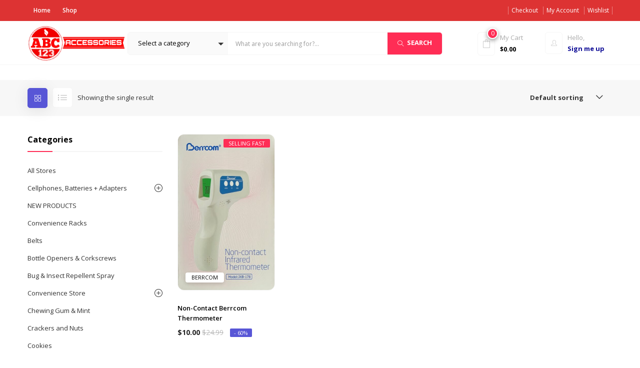

--- FILE ---
content_type: text/html; charset=UTF-8
request_url: https://abc123accessories.com/product-brands/berrcom/
body_size: 31695
content:
<!DOCTYPE html>
<html lang="en-US" class="no-js">
<head><style>img.lazy{min-height:1px}</style><link href="https://abc123accessories.com/wp-content/plugins/w3-total-cache/pub/js/lazyload.min.js" as="script">
	<meta charset="UTF-8">
	<meta name="viewport" content="width=device-width">
	<link rel="profile" href="http://gmpg.org/xfn/11">
	<link rel="pingback" href="https://abc123accessories.com/xmlrpc.php">

					<script>document.documentElement.className = document.documentElement.className + ' yes-js js_active js'</script>
			<meta name='robots' content='index, follow, max-image-preview:large, max-snippet:-1, max-video-preview:-1' />

	<!-- This site is optimized with the Yoast SEO Premium plugin v25.5 (Yoast SEO v26.6) - https://yoast.com/wordpress/plugins/seo/ -->
	<title>Berrcom Archives - Wholesale Apparel From abc123accessories Florida Disney</title>
	<link rel="canonical" href="https://abc123accessories.com/product-brands/berrcom/" />
	<meta property="og:locale" content="en_US" />
	<meta property="og:type" content="article" />
	<meta property="og:title" content="Berrcom Archives" />
	<meta property="og:url" content="https://abc123accessories.com/product-brands/berrcom/" />
	<meta property="og:site_name" content="Wholesale Apparel From abc123accessories Florida Disney" />
	<meta name="twitter:card" content="summary_large_image" />
	<script type="application/ld+json" class="yoast-schema-graph">{"@context":"https://schema.org","@graph":[{"@type":"CollectionPage","@id":"https://abc123accessories.com/product-brands/berrcom/","url":"https://abc123accessories.com/product-brands/berrcom/","name":"Berrcom Archives - Wholesale Apparel From abc123accessories Florida Disney","isPartOf":{"@id":"https://abc123accessories.com/#website"},"primaryImageOfPage":{"@id":"https://abc123accessories.com/product-brands/berrcom/#primaryimage"},"image":{"@id":"https://abc123accessories.com/product-brands/berrcom/#primaryimage"},"thumbnailUrl":"https://abc123accessories.com/wp-content/uploads/2020/09/JXB-178-scaled.jpg","breadcrumb":{"@id":"https://abc123accessories.com/product-brands/berrcom/#breadcrumb"},"inLanguage":"en-US"},{"@type":"ImageObject","inLanguage":"en-US","@id":"https://abc123accessories.com/product-brands/berrcom/#primaryimage","url":"https://abc123accessories.com/wp-content/uploads/2020/09/JXB-178-scaled.jpg","contentUrl":"https://abc123accessories.com/wp-content/uploads/2020/09/JXB-178-scaled.jpg","width":1588,"height":2560},{"@type":"BreadcrumbList","@id":"https://abc123accessories.com/product-brands/berrcom/#breadcrumb","itemListElement":[{"@type":"ListItem","position":1,"name":"Home","item":"https://abc123accessories.com/"},{"@type":"ListItem","position":2,"name":"Berrcom"}]},{"@type":"WebSite","@id":"https://abc123accessories.com/#website","url":"https://abc123accessories.com/","name":"Wholesale Apparel From abc123accessories Florida Disney","description":"DISNEY ORLANDO SOUVENIRS AND MERCHANDISE","potentialAction":[{"@type":"SearchAction","target":{"@type":"EntryPoint","urlTemplate":"https://abc123accessories.com/?s={search_term_string}"},"query-input":{"@type":"PropertyValueSpecification","valueRequired":true,"valueName":"search_term_string"}}],"inLanguage":"en-US"}]}</script>
	<!-- / Yoast SEO Premium plugin. -->


<link rel='dns-prefetch' href='//fonts.googleapis.com' />
<link rel="alternate" type="application/rss+xml" title="Wholesale Apparel From abc123accessories Florida Disney &raquo; Feed" href="https://abc123accessories.com/feed/" />
<link rel="alternate" type="application/rss+xml" title="Wholesale Apparel From abc123accessories Florida Disney &raquo; Comments Feed" href="https://abc123accessories.com/comments/feed/" />
<link rel="alternate" type="application/rss+xml" title="Wholesale Apparel From abc123accessories Florida Disney &raquo; Berrcom Brand Feed" href="https://abc123accessories.com/product-brands/berrcom/feed/" />
<style id='wp-img-auto-sizes-contain-inline-css' type='text/css'>
img:is([sizes=auto i],[sizes^="auto," i]){contain-intrinsic-size:3000px 1500px}
/*# sourceURL=wp-img-auto-sizes-contain-inline-css */
</style>
<link rel='stylesheet' id='easy-autocomplete-css' href='https://abc123accessories.com/wp-content/plugins/woocommerce-products-filter/js/easy-autocomplete/easy-autocomplete.min.css?ver=3.3.6.5' type='text/css' media='all' />
<link rel='stylesheet' id='easy-autocomplete-theme-css' href='https://abc123accessories.com/wp-content/plugins/woocommerce-products-filter/js/easy-autocomplete/easy-autocomplete.themes.min.css?ver=3.3.6.5' type='text/css' media='all' />
<style id='wp-emoji-styles-inline-css' type='text/css'>

	img.wp-smiley, img.emoji {
		display: inline !important;
		border: none !important;
		box-shadow: none !important;
		height: 1em !important;
		width: 1em !important;
		margin: 0 0.07em !important;
		vertical-align: -0.1em !important;
		background: none !important;
		padding: 0 !important;
	}
/*# sourceURL=wp-emoji-styles-inline-css */
</style>
<link rel='stylesheet' id='wp-block-library-css' href='https://abc123accessories.com/wp-includes/css/dist/block-library/style.min.css?ver=6.9' type='text/css' media='all' />
<style id='classic-theme-styles-inline-css' type='text/css'>
/*! This file is auto-generated */
.wp-block-button__link{color:#fff;background-color:#32373c;border-radius:9999px;box-shadow:none;text-decoration:none;padding:calc(.667em + 2px) calc(1.333em + 2px);font-size:1.125em}.wp-block-file__button{background:#32373c;color:#fff;text-decoration:none}
/*# sourceURL=/wp-includes/css/classic-themes.min.css */
</style>
<link rel='stylesheet' id='jquery-selectBox-css' href='https://abc123accessories.com/wp-content/plugins/yith-woocommerce-wishlist/assets/css/jquery.selectBox.css?ver=1.2.0' type='text/css' media='all' />
<link rel='stylesheet' id='woocommerce_prettyPhoto_css-css' href='//abc123accessories.com/wp-content/plugins/woocommerce/assets/css/prettyPhoto.css?ver=3.1.6' type='text/css' media='all' />
<link rel='stylesheet' id='yith-wcwl-main-css' href='https://abc123accessories.com/wp-content/plugins/yith-woocommerce-wishlist/assets/css/style.css?ver=4.11.0' type='text/css' media='all' />
<style id='yith-wcwl-main-inline-css' type='text/css'>
 :root { --rounded-corners-radius: 16px; --add-to-cart-rounded-corners-radius: 16px; --color-headers-background: #F4F4F4; --feedback-duration: 3s } 
 :root { --rounded-corners-radius: 16px; --add-to-cart-rounded-corners-radius: 16px; --color-headers-background: #F4F4F4; --feedback-duration: 3s } 
/*# sourceURL=yith-wcwl-main-inline-css */
</style>
<style id='global-styles-inline-css' type='text/css'>
:root{--wp--preset--aspect-ratio--square: 1;--wp--preset--aspect-ratio--4-3: 4/3;--wp--preset--aspect-ratio--3-4: 3/4;--wp--preset--aspect-ratio--3-2: 3/2;--wp--preset--aspect-ratio--2-3: 2/3;--wp--preset--aspect-ratio--16-9: 16/9;--wp--preset--aspect-ratio--9-16: 9/16;--wp--preset--color--black: #000000;--wp--preset--color--cyan-bluish-gray: #abb8c3;--wp--preset--color--white: #ffffff;--wp--preset--color--pale-pink: #f78da7;--wp--preset--color--vivid-red: #cf2e2e;--wp--preset--color--luminous-vivid-orange: #ff6900;--wp--preset--color--luminous-vivid-amber: #fcb900;--wp--preset--color--light-green-cyan: #7bdcb5;--wp--preset--color--vivid-green-cyan: #00d084;--wp--preset--color--pale-cyan-blue: #8ed1fc;--wp--preset--color--vivid-cyan-blue: #0693e3;--wp--preset--color--vivid-purple: #9b51e0;--wp--preset--gradient--vivid-cyan-blue-to-vivid-purple: linear-gradient(135deg,rgb(6,147,227) 0%,rgb(155,81,224) 100%);--wp--preset--gradient--light-green-cyan-to-vivid-green-cyan: linear-gradient(135deg,rgb(122,220,180) 0%,rgb(0,208,130) 100%);--wp--preset--gradient--luminous-vivid-amber-to-luminous-vivid-orange: linear-gradient(135deg,rgb(252,185,0) 0%,rgb(255,105,0) 100%);--wp--preset--gradient--luminous-vivid-orange-to-vivid-red: linear-gradient(135deg,rgb(255,105,0) 0%,rgb(207,46,46) 100%);--wp--preset--gradient--very-light-gray-to-cyan-bluish-gray: linear-gradient(135deg,rgb(238,238,238) 0%,rgb(169,184,195) 100%);--wp--preset--gradient--cool-to-warm-spectrum: linear-gradient(135deg,rgb(74,234,220) 0%,rgb(151,120,209) 20%,rgb(207,42,186) 40%,rgb(238,44,130) 60%,rgb(251,105,98) 80%,rgb(254,248,76) 100%);--wp--preset--gradient--blush-light-purple: linear-gradient(135deg,rgb(255,206,236) 0%,rgb(152,150,240) 100%);--wp--preset--gradient--blush-bordeaux: linear-gradient(135deg,rgb(254,205,165) 0%,rgb(254,45,45) 50%,rgb(107,0,62) 100%);--wp--preset--gradient--luminous-dusk: linear-gradient(135deg,rgb(255,203,112) 0%,rgb(199,81,192) 50%,rgb(65,88,208) 100%);--wp--preset--gradient--pale-ocean: linear-gradient(135deg,rgb(255,245,203) 0%,rgb(182,227,212) 50%,rgb(51,167,181) 100%);--wp--preset--gradient--electric-grass: linear-gradient(135deg,rgb(202,248,128) 0%,rgb(113,206,126) 100%);--wp--preset--gradient--midnight: linear-gradient(135deg,rgb(2,3,129) 0%,rgb(40,116,252) 100%);--wp--preset--font-size--small: 13px;--wp--preset--font-size--medium: 20px;--wp--preset--font-size--large: 36px;--wp--preset--font-size--x-large: 42px;--wp--preset--spacing--20: 0.44rem;--wp--preset--spacing--30: 0.67rem;--wp--preset--spacing--40: 1rem;--wp--preset--spacing--50: 1.5rem;--wp--preset--spacing--60: 2.25rem;--wp--preset--spacing--70: 3.38rem;--wp--preset--spacing--80: 5.06rem;--wp--preset--shadow--natural: 6px 6px 9px rgba(0, 0, 0, 0.2);--wp--preset--shadow--deep: 12px 12px 50px rgba(0, 0, 0, 0.4);--wp--preset--shadow--sharp: 6px 6px 0px rgba(0, 0, 0, 0.2);--wp--preset--shadow--outlined: 6px 6px 0px -3px rgb(255, 255, 255), 6px 6px rgb(0, 0, 0);--wp--preset--shadow--crisp: 6px 6px 0px rgb(0, 0, 0);}:where(.is-layout-flex){gap: 0.5em;}:where(.is-layout-grid){gap: 0.5em;}body .is-layout-flex{display: flex;}.is-layout-flex{flex-wrap: wrap;align-items: center;}.is-layout-flex > :is(*, div){margin: 0;}body .is-layout-grid{display: grid;}.is-layout-grid > :is(*, div){margin: 0;}:where(.wp-block-columns.is-layout-flex){gap: 2em;}:where(.wp-block-columns.is-layout-grid){gap: 2em;}:where(.wp-block-post-template.is-layout-flex){gap: 1.25em;}:where(.wp-block-post-template.is-layout-grid){gap: 1.25em;}.has-black-color{color: var(--wp--preset--color--black) !important;}.has-cyan-bluish-gray-color{color: var(--wp--preset--color--cyan-bluish-gray) !important;}.has-white-color{color: var(--wp--preset--color--white) !important;}.has-pale-pink-color{color: var(--wp--preset--color--pale-pink) !important;}.has-vivid-red-color{color: var(--wp--preset--color--vivid-red) !important;}.has-luminous-vivid-orange-color{color: var(--wp--preset--color--luminous-vivid-orange) !important;}.has-luminous-vivid-amber-color{color: var(--wp--preset--color--luminous-vivid-amber) !important;}.has-light-green-cyan-color{color: var(--wp--preset--color--light-green-cyan) !important;}.has-vivid-green-cyan-color{color: var(--wp--preset--color--vivid-green-cyan) !important;}.has-pale-cyan-blue-color{color: var(--wp--preset--color--pale-cyan-blue) !important;}.has-vivid-cyan-blue-color{color: var(--wp--preset--color--vivid-cyan-blue) !important;}.has-vivid-purple-color{color: var(--wp--preset--color--vivid-purple) !important;}.has-black-background-color{background-color: var(--wp--preset--color--black) !important;}.has-cyan-bluish-gray-background-color{background-color: var(--wp--preset--color--cyan-bluish-gray) !important;}.has-white-background-color{background-color: var(--wp--preset--color--white) !important;}.has-pale-pink-background-color{background-color: var(--wp--preset--color--pale-pink) !important;}.has-vivid-red-background-color{background-color: var(--wp--preset--color--vivid-red) !important;}.has-luminous-vivid-orange-background-color{background-color: var(--wp--preset--color--luminous-vivid-orange) !important;}.has-luminous-vivid-amber-background-color{background-color: var(--wp--preset--color--luminous-vivid-amber) !important;}.has-light-green-cyan-background-color{background-color: var(--wp--preset--color--light-green-cyan) !important;}.has-vivid-green-cyan-background-color{background-color: var(--wp--preset--color--vivid-green-cyan) !important;}.has-pale-cyan-blue-background-color{background-color: var(--wp--preset--color--pale-cyan-blue) !important;}.has-vivid-cyan-blue-background-color{background-color: var(--wp--preset--color--vivid-cyan-blue) !important;}.has-vivid-purple-background-color{background-color: var(--wp--preset--color--vivid-purple) !important;}.has-black-border-color{border-color: var(--wp--preset--color--black) !important;}.has-cyan-bluish-gray-border-color{border-color: var(--wp--preset--color--cyan-bluish-gray) !important;}.has-white-border-color{border-color: var(--wp--preset--color--white) !important;}.has-pale-pink-border-color{border-color: var(--wp--preset--color--pale-pink) !important;}.has-vivid-red-border-color{border-color: var(--wp--preset--color--vivid-red) !important;}.has-luminous-vivid-orange-border-color{border-color: var(--wp--preset--color--luminous-vivid-orange) !important;}.has-luminous-vivid-amber-border-color{border-color: var(--wp--preset--color--luminous-vivid-amber) !important;}.has-light-green-cyan-border-color{border-color: var(--wp--preset--color--light-green-cyan) !important;}.has-vivid-green-cyan-border-color{border-color: var(--wp--preset--color--vivid-green-cyan) !important;}.has-pale-cyan-blue-border-color{border-color: var(--wp--preset--color--pale-cyan-blue) !important;}.has-vivid-cyan-blue-border-color{border-color: var(--wp--preset--color--vivid-cyan-blue) !important;}.has-vivid-purple-border-color{border-color: var(--wp--preset--color--vivid-purple) !important;}.has-vivid-cyan-blue-to-vivid-purple-gradient-background{background: var(--wp--preset--gradient--vivid-cyan-blue-to-vivid-purple) !important;}.has-light-green-cyan-to-vivid-green-cyan-gradient-background{background: var(--wp--preset--gradient--light-green-cyan-to-vivid-green-cyan) !important;}.has-luminous-vivid-amber-to-luminous-vivid-orange-gradient-background{background: var(--wp--preset--gradient--luminous-vivid-amber-to-luminous-vivid-orange) !important;}.has-luminous-vivid-orange-to-vivid-red-gradient-background{background: var(--wp--preset--gradient--luminous-vivid-orange-to-vivid-red) !important;}.has-very-light-gray-to-cyan-bluish-gray-gradient-background{background: var(--wp--preset--gradient--very-light-gray-to-cyan-bluish-gray) !important;}.has-cool-to-warm-spectrum-gradient-background{background: var(--wp--preset--gradient--cool-to-warm-spectrum) !important;}.has-blush-light-purple-gradient-background{background: var(--wp--preset--gradient--blush-light-purple) !important;}.has-blush-bordeaux-gradient-background{background: var(--wp--preset--gradient--blush-bordeaux) !important;}.has-luminous-dusk-gradient-background{background: var(--wp--preset--gradient--luminous-dusk) !important;}.has-pale-ocean-gradient-background{background: var(--wp--preset--gradient--pale-ocean) !important;}.has-electric-grass-gradient-background{background: var(--wp--preset--gradient--electric-grass) !important;}.has-midnight-gradient-background{background: var(--wp--preset--gradient--midnight) !important;}.has-small-font-size{font-size: var(--wp--preset--font-size--small) !important;}.has-medium-font-size{font-size: var(--wp--preset--font-size--medium) !important;}.has-large-font-size{font-size: var(--wp--preset--font-size--large) !important;}.has-x-large-font-size{font-size: var(--wp--preset--font-size--x-large) !important;}
:where(.wp-block-post-template.is-layout-flex){gap: 1.25em;}:where(.wp-block-post-template.is-layout-grid){gap: 1.25em;}
:where(.wp-block-term-template.is-layout-flex){gap: 1.25em;}:where(.wp-block-term-template.is-layout-grid){gap: 1.25em;}
:where(.wp-block-columns.is-layout-flex){gap: 2em;}:where(.wp-block-columns.is-layout-grid){gap: 2em;}
:root :where(.wp-block-pullquote){font-size: 1.5em;line-height: 1.6;}
/*# sourceURL=global-styles-inline-css */
</style>
<link rel='stylesheet' id='contact-form-7-css' href='https://abc123accessories.com/wp-content/plugins/contact-form-7/includes/css/styles.css?ver=6.1.4' type='text/css' media='all' />
<link rel='stylesheet' id='woof-css' href='https://abc123accessories.com/wp-content/plugins/woocommerce-products-filter/css/front.css?ver=3.3.6.5' type='text/css' media='all' />
<style id='woof-inline-css' type='text/css'>

.woof_products_top_panel li span, .woof_products_top_panel2 li span{background: url(https://abc123accessories.com/wp-content/plugins/woocommerce-products-filter/img/delete.png);background-size: 14px 14px;background-repeat: no-repeat;background-position: right;}
.woof_edit_view{
                    display: none;
                }

/*# sourceURL=woof-inline-css */
</style>
<link rel='stylesheet' id='chosen-drop-down-css' href='https://abc123accessories.com/wp-content/plugins/woocommerce-products-filter/js/chosen/chosen.min.css?ver=3.3.6.5' type='text/css' media='all' />
<link rel='stylesheet' id='woof_by_author_html_items-css' href='https://abc123accessories.com/wp-content/plugins/woocommerce-products-filter/ext/by_author/css/by_author.css?ver=3.3.6.5' type='text/css' media='all' />
<link rel='stylesheet' id='woof_by_backorder_html_items-css' href='https://abc123accessories.com/wp-content/plugins/woocommerce-products-filter/ext/by_backorder/css/by_backorder.css?ver=3.3.6.5' type='text/css' media='all' />
<link rel='stylesheet' id='woof_by_instock_html_items-css' href='https://abc123accessories.com/wp-content/plugins/woocommerce-products-filter/ext/by_instock/css/by_instock.css?ver=3.3.6.5' type='text/css' media='all' />
<link rel='stylesheet' id='woof_by_onsales_html_items-css' href='https://abc123accessories.com/wp-content/plugins/woocommerce-products-filter/ext/by_onsales/css/by_onsales.css?ver=3.3.6.5' type='text/css' media='all' />
<link rel='stylesheet' id='woof_by_sku_html_items-css' href='https://abc123accessories.com/wp-content/plugins/woocommerce-products-filter/ext/by_sku/css/by_sku.css?ver=3.3.6.5' type='text/css' media='all' />
<link rel='stylesheet' id='woof_by_text_html_items-css' href='https://abc123accessories.com/wp-content/plugins/woocommerce-products-filter/ext/by_text/assets/css/front.css?ver=3.3.6.5' type='text/css' media='all' />
<link rel='stylesheet' id='woof_color_html_items-css' href='https://abc123accessories.com/wp-content/plugins/woocommerce-products-filter/ext/color/css/html_types/color.css?ver=3.3.6.5' type='text/css' media='all' />
<link rel='stylesheet' id='woof_image_html_items-css' href='https://abc123accessories.com/wp-content/plugins/woocommerce-products-filter/ext/image/css/html_types/image.css?ver=3.3.6.5' type='text/css' media='all' />
<link rel='stylesheet' id='woof_label_html_items-css' href='https://abc123accessories.com/wp-content/plugins/woocommerce-products-filter/ext/label/css/html_types/label.css?ver=3.3.6.5' type='text/css' media='all' />
<link rel='stylesheet' id='woof_select_hierarchy_html_items-css' href='https://abc123accessories.com/wp-content/plugins/woocommerce-products-filter/ext/select_hierarchy/css/html_types/select_hierarchy.css?ver=3.3.6.5' type='text/css' media='all' />
<link rel='stylesheet' id='woof_select_radio_check_html_items-css' href='https://abc123accessories.com/wp-content/plugins/woocommerce-products-filter/ext/select_radio_check/css/html_types/select_radio_check.css?ver=3.3.6.5' type='text/css' media='all' />
<link rel='stylesheet' id='woof_slider_html_items-css' href='https://abc123accessories.com/wp-content/plugins/woocommerce-products-filter/ext/slider/css/html_types/slider.css?ver=3.3.6.5' type='text/css' media='all' />
<link rel='stylesheet' id='woof_sd_html_items_checkbox-css' href='https://abc123accessories.com/wp-content/plugins/woocommerce-products-filter/ext/smart_designer/css/elements/checkbox.css?ver=3.3.6.5' type='text/css' media='all' />
<link rel='stylesheet' id='woof_sd_html_items_radio-css' href='https://abc123accessories.com/wp-content/plugins/woocommerce-products-filter/ext/smart_designer/css/elements/radio.css?ver=3.3.6.5' type='text/css' media='all' />
<link rel='stylesheet' id='woof_sd_html_items_switcher-css' href='https://abc123accessories.com/wp-content/plugins/woocommerce-products-filter/ext/smart_designer/css/elements/switcher.css?ver=3.3.6.5' type='text/css' media='all' />
<link rel='stylesheet' id='woof_sd_html_items_color-css' href='https://abc123accessories.com/wp-content/plugins/woocommerce-products-filter/ext/smart_designer/css/elements/color.css?ver=3.3.6.5' type='text/css' media='all' />
<link rel='stylesheet' id='woof_sd_html_items_tooltip-css' href='https://abc123accessories.com/wp-content/plugins/woocommerce-products-filter/ext/smart_designer/css/tooltip.css?ver=3.3.6.5' type='text/css' media='all' />
<link rel='stylesheet' id='woof_sd_html_items_front-css' href='https://abc123accessories.com/wp-content/plugins/woocommerce-products-filter/ext/smart_designer/css/front.css?ver=3.3.6.5' type='text/css' media='all' />
<link rel='stylesheet' id='woof-switcher23-css' href='https://abc123accessories.com/wp-content/plugins/woocommerce-products-filter/css/switcher.css?ver=3.3.6.5' type='text/css' media='all' />
<link rel='stylesheet' id='woocommerce-layout-css' href='https://abc123accessories.com/wp-content/plugins/woocommerce/assets/css/woocommerce-layout.css?ver=10.4.3' type='text/css' media='all' />
<link rel='stylesheet' id='woocommerce-smallscreen-css' href='https://abc123accessories.com/wp-content/plugins/woocommerce/assets/css/woocommerce-smallscreen.css?ver=10.4.3' type='text/css' media='only screen and (max-width: 768px)' />
<link rel='stylesheet' id='woocommerce-general-css' href='https://abc123accessories.com/wp-content/plugins/woocommerce/assets/css/woocommerce.css?ver=10.4.3' type='text/css' media='all' />
<style id='woocommerce-inline-inline-css' type='text/css'>
.woocommerce form .form-row .required { visibility: visible; }
/*# sourceURL=woocommerce-inline-inline-css */
</style>
<link rel='stylesheet' id='woo-variation-swatches-css' href='https://abc123accessories.com/wp-content/plugins/woo-variation-swatches/assets/css/frontend.min.css?ver=1766510450' type='text/css' media='all' />
<style id='woo-variation-swatches-inline-css' type='text/css'>
:root {
--wvs-tick:url("data:image/svg+xml;utf8,%3Csvg filter='drop-shadow(0px 0px 2px rgb(0 0 0 / .8))' xmlns='http://www.w3.org/2000/svg'  viewBox='0 0 30 30'%3E%3Cpath fill='none' stroke='%23ffffff' stroke-linecap='round' stroke-linejoin='round' stroke-width='4' d='M4 16L11 23 27 7'/%3E%3C/svg%3E");

--wvs-cross:url("data:image/svg+xml;utf8,%3Csvg filter='drop-shadow(0px 0px 5px rgb(255 255 255 / .6))' xmlns='http://www.w3.org/2000/svg' width='72px' height='72px' viewBox='0 0 24 24'%3E%3Cpath fill='none' stroke='%23ff0000' stroke-linecap='round' stroke-width='0.6' d='M5 5L19 19M19 5L5 19'/%3E%3C/svg%3E");
--wvs-single-product-item-width:30px;
--wvs-single-product-item-height:30px;
--wvs-single-product-item-font-size:16px}
/*# sourceURL=woo-variation-swatches-inline-css */
</style>
<link rel='stylesheet' id='yith-wcbr-css' href='https://abc123accessories.com/wp-content/plugins/yith-woocommerce-brands-add-on/assets/css/yith-wcbr.css?ver=2.37.0' type='text/css' media='all' />
<link rel='stylesheet' id='yith-quick-view-css' href='https://abc123accessories.com/wp-content/plugins/yith-woocommerce-quick-view/assets/css/yith-quick-view.css?ver=2.10.0' type='text/css' media='all' />
<style id='yith-quick-view-inline-css' type='text/css'>

				#yith-quick-view-modal .yith-quick-view-overlay{background:rgba( 0, 0, 0, 0.8)}
				#yith-quick-view-modal .yith-wcqv-main{background:#ffffff;}
				#yith-quick-view-close{color:#cdcdcd;}
				#yith-quick-view-close:hover{color:#ff0000;}
/*# sourceURL=yith-quick-view-inline-css */
</style>
<link rel='stylesheet' id='puca-gutenberg-frontend-css' href='https://abc123accessories.com/wp-content/themes/puca/css/gutenberg/gutenberg-frontend.css?ver=1.5' type='text/css' media='all' />
<link rel='stylesheet' id='puca-theme-fonts-css' href='https://fonts.googleapis.com/css?family=Open+Sans:300,400,400i,600,700,800&#038;subset=latin%2Clatin-ext&#038;display=swap' type='text/css' media='all' />
<link rel='stylesheet' id='jquery-fixedheadertable-style-css' href='https://abc123accessories.com/wp-content/plugins/yith-woocommerce-compare/assets/css/jquery.dataTables.css?ver=1.10.18' type='text/css' media='all' />
<link rel='stylesheet' id='yith_woocompare_page-css' href='https://abc123accessories.com/wp-content/plugins/yith-woocommerce-compare/assets/css/compare.css?ver=3.6.0' type='text/css' media='all' />
<link rel='stylesheet' id='yith-woocompare-widget-css' href='https://abc123accessories.com/wp-content/plugins/yith-woocommerce-compare/assets/css/widget.css?ver=3.6.0' type='text/css' media='all' />
<link rel='stylesheet' id='puca-woocommerce-css' href='https://abc123accessories.com/wp-content/themes/puca/css/skins/supermaket/woocommerce.css?ver=1.5' type='text/css' media='all' />
<link rel='stylesheet' id='bootstrap-css' href='https://abc123accessories.com/wp-content/themes/puca/css/bootstrap.css?ver=3.2.0' type='text/css' media='all' />
<link rel='stylesheet' id='elementor-frontend-css' href='https://abc123accessories.com/wp-content/plugins/elementor/assets/css/frontend.min.css?ver=3.34.0' type='text/css' media='all' />
<link rel='stylesheet' id='puca-template-css' href='https://abc123accessories.com/wp-content/themes/puca/css/skins/supermaket/template.css?ver=1.5' type='text/css' media='all' />
<style id='puca-template-inline-css' type='text/css'>
.vc_custom_1598712871212{padding-top: 0px !important;}.vc_custom_1515404534264{border-top-width: 1px !important;border-bottom-width: 2px !important;padding-top: 36px !important;padding-bottom: 36px !important;border-top-color: #f5f5f5 !important;border-top-style: solid !important;border-bottom-color: #f5f5f5 !important;border-bottom-style: solid !important;}.vc_custom_1516782751058{padding-top: 40px !important;}.vc_custom_1515513232756{padding-top: 10px !important;padding-bottom: 10px !important;background-color: #fafafa !important;}.vc_custom_1516782424523{margin-bottom: 20px !important;}.vc_custom_1516782475421{margin-bottom: 65px !important;}.vc_custom_1516782737751{padding-bottom: 41px !important;}.vc_custom_1516782743219{padding-bottom: 41px !important;}.vc_custom_1516935950539{padding-bottom: 41px !important;}:root {--tb-theme-color: #ff2d55;--tb-theme-color-darken: #d82648;--tb-theme-color-second: #5856d6;--tb-theme-color-second-darken: #4a49b5;}:root {--tb-text-primary-font: Open Sans;--tb-text-second-font: Roboto;}.categorymenu .widgettitle:before, .widget_tbay_custom_menu .widgettitle:before{background-color: transparent !important;}/* Menu Link Color Active *//* Background Color Menu for Home Layout 01 *//* Woocommerce Breadcrumbs */.site-header .logo img {max-width: 198px;}.site-header .logo img {padding-top: 0;padding-right: 0;padding-bottom: 0;padding-left: 0;}@media (max-width: 1024px) {/* Limit logo image height for tablets according to tablets header height */.logo-tablet a img {max-width: 160px;}.logo-tablet a img {padding-top: 0;padding-right: 0;padding-bottom: 0;padding-left: 0;}}@media (max-width: 768px) {/* Limit logo image height for mobile according to mobile header height */.mobile-logo a img {max-width: 134px;}.mobile-logo a img {padding-top: 0;padding-right: 0;padding-bottom: 0;padding-left: 0;}}/* Custom CSS */
/*# sourceURL=puca-template-inline-css */
</style>
<link rel='stylesheet' id='puca-style-css' href='https://abc123accessories.com/wp-content/themes/puca/style.css?ver=1.5' type='text/css' media='all' />
<link rel='stylesheet' id='font-awesome-css' href='https://abc123accessories.com/wp-content/plugins/elementor/assets/lib/font-awesome/css/font-awesome.min.css?ver=4.7.0' type='text/css' media='all' />
<style id='font-awesome-inline-css' type='text/css'>
[data-font="FontAwesome"]:before {font-family: 'FontAwesome' !important;content: attr(data-icon) !important;speak: none !important;font-weight: normal !important;font-variant: normal !important;text-transform: none !important;line-height: 1 !important;font-style: normal !important;-webkit-font-smoothing: antialiased !important;-moz-osx-font-smoothing: grayscale !important;}
/*# sourceURL=font-awesome-inline-css */
</style>
<link rel='stylesheet' id='font-tbay-css' href='https://abc123accessories.com/wp-content/themes/puca/css/font-tbay-custom.css?ver=1.0.0' type='text/css' media='all' />
<link rel='stylesheet' id='simple-line-icons-css' href='https://abc123accessories.com/wp-content/themes/puca/css/simple-line-icons.css?ver=2.4.0' type='text/css' media='all' />
<link rel='stylesheet' id='animate-css-css' href='https://abc123accessories.com/wp-content/themes/puca/css/animate.css?ver=3.5.0' type='text/css' media='all' />
<link rel='stylesheet' id='jquery-treeview-css' href='https://abc123accessories.com/wp-content/themes/puca/css/jquery.treeview.css?ver=1.0.0' type='text/css' media='all' />
<script type="text/javascript" src="https://abc123accessories.com/wp-includes/js/jquery/jquery.min.js?ver=3.7.1" id="jquery-core-js"></script>
<script type="text/javascript" src="https://abc123accessories.com/wp-includes/js/jquery/jquery-migrate.min.js?ver=3.4.1" id="jquery-migrate-js"></script>
<script type="text/javascript" src="https://abc123accessories.com/wp-content/plugins/woocommerce-products-filter/js/easy-autocomplete/jquery.easy-autocomplete.min.js?ver=3.3.6.5" id="easy-autocomplete-js"></script>
<script type="text/javascript" id="woof-husky-js-extra">
/* <![CDATA[ */
var woof_husky_txt = {"ajax_url":"https://abc123accessories.com/wp-admin/admin-ajax.php","plugin_uri":"https://abc123accessories.com/wp-content/plugins/woocommerce-products-filter/ext/by_text/","loader":"https://abc123accessories.com/wp-content/plugins/woocommerce-products-filter/ext/by_text/assets/img/ajax-loader.gif","not_found":"Nothing found!","prev":"Prev","next":"Next","site_link":"https://abc123accessories.com","default_data":{"placeholder":"","behavior":"title","search_by_full_word":0,"autocomplete":1,"how_to_open_links":0,"taxonomy_compatibility":0,"sku_compatibility":0,"custom_fields":"","search_desc_variant":0,"view_text_length":10,"min_symbols":3,"max_posts":10,"image":"","notes_for_customer":"","template":"default","max_open_height":300,"page":0}};
//# sourceURL=woof-husky-js-extra
/* ]]> */
</script>
<script type="text/javascript" src="https://abc123accessories.com/wp-content/plugins/woocommerce-products-filter/ext/by_text/assets/js/husky.js?ver=3.3.6.5" id="woof-husky-js"></script>
<script type="text/javascript" src="https://abc123accessories.com/wp-content/plugins/woocommerce/assets/js/jquery-blockui/jquery.blockUI.min.js?ver=2.7.0-wc.10.4.3" id="wc-jquery-blockui-js" data-wp-strategy="defer"></script>
<script type="text/javascript" id="wc-add-to-cart-js-extra">
/* <![CDATA[ */
var wc_add_to_cart_params = {"ajax_url":"/wp-admin/admin-ajax.php","wc_ajax_url":"/?wc-ajax=%%endpoint%%","i18n_view_cart":"View cart","cart_url":"https://abc123accessories.com/cart/","is_cart":"","cart_redirect_after_add":"no"};
//# sourceURL=wc-add-to-cart-js-extra
/* ]]> */
</script>
<script type="text/javascript" src="https://abc123accessories.com/wp-content/plugins/woocommerce/assets/js/frontend/add-to-cart.min.js?ver=10.4.3" id="wc-add-to-cart-js" data-wp-strategy="defer"></script>
<script type="text/javascript" src="https://abc123accessories.com/wp-content/plugins/woocommerce/assets/js/js-cookie/js.cookie.min.js?ver=2.1.4-wc.10.4.3" id="wc-js-cookie-js" defer="defer" data-wp-strategy="defer"></script>
<script type="text/javascript" id="woocommerce-js-extra">
/* <![CDATA[ */
var woocommerce_params = {"ajax_url":"/wp-admin/admin-ajax.php","wc_ajax_url":"/?wc-ajax=%%endpoint%%","i18n_password_show":"Show password","i18n_password_hide":"Hide password"};
//# sourceURL=woocommerce-js-extra
/* ]]> */
</script>
<script type="text/javascript" src="https://abc123accessories.com/wp-content/plugins/woocommerce/assets/js/frontend/woocommerce.min.js?ver=10.4.3" id="woocommerce-js" defer="defer" data-wp-strategy="defer"></script>
<script type="text/javascript" src="https://abc123accessories.com/wp-content/plugins/js_composer/assets/js/vendors/woocommerce-add-to-cart.js?ver=8.4.1" id="vc_woocommerce-add-to-cart-js-js"></script>
<script></script><link rel="https://api.w.org/" href="https://abc123accessories.com/wp-json/" /><link rel="EditURI" type="application/rsd+xml" title="RSD" href="https://abc123accessories.com/xmlrpc.php?rsd" />
<meta name="generator" content="WordPress 6.9" />
<meta name="generator" content="WooCommerce 10.4.3" />
<meta name="generator" content="Redux 4.5.9" />	<noscript><style>.woocommerce-product-gallery{ opacity: 1 !important; }</style></noscript>
	<meta name="generator" content="Elementor 3.34.0; features: additional_custom_breakpoints; settings: css_print_method-external, google_font-enabled, font_display-auto">
			<style>
				.e-con.e-parent:nth-of-type(n+4):not(.e-lazyloaded):not(.e-no-lazyload),
				.e-con.e-parent:nth-of-type(n+4):not(.e-lazyloaded):not(.e-no-lazyload) * {
					background-image: none !important;
				}
				@media screen and (max-height: 1024px) {
					.e-con.e-parent:nth-of-type(n+3):not(.e-lazyloaded):not(.e-no-lazyload),
					.e-con.e-parent:nth-of-type(n+3):not(.e-lazyloaded):not(.e-no-lazyload) * {
						background-image: none !important;
					}
				}
				@media screen and (max-height: 640px) {
					.e-con.e-parent:nth-of-type(n+2):not(.e-lazyloaded):not(.e-no-lazyload),
					.e-con.e-parent:nth-of-type(n+2):not(.e-lazyloaded):not(.e-no-lazyload) * {
						background-image: none !important;
					}
				}
			</style>
			<meta name="generator" content="Powered by WPBakery Page Builder - drag and drop page builder for WordPress."/>
<meta name="generator" content="Powered by Slider Revolution 6.7.34 - responsive, Mobile-Friendly Slider Plugin for WordPress with comfortable drag and drop interface." />
<link rel="icon" href="https://abc123accessories.com/wp-content/uploads/2020/09/logo8_22_10406.jpg" sizes="32x32" />
<link rel="icon" href="https://abc123accessories.com/wp-content/uploads/2020/09/logo8_22_10406.jpg" sizes="192x192" />
<link rel="apple-touch-icon" href="https://abc123accessories.com/wp-content/uploads/2020/09/logo8_22_10406.jpg" />
<meta name="msapplication-TileImage" content="https://abc123accessories.com/wp-content/uploads/2020/09/logo8_22_10406.jpg" />
<script>function setREVStartSize(e){
			//window.requestAnimationFrame(function() {
				window.RSIW = window.RSIW===undefined ? window.innerWidth : window.RSIW;
				window.RSIH = window.RSIH===undefined ? window.innerHeight : window.RSIH;
				try {
					var pw = document.getElementById(e.c).parentNode.offsetWidth,
						newh;
					pw = pw===0 || isNaN(pw) || (e.l=="fullwidth" || e.layout=="fullwidth") ? window.RSIW : pw;
					e.tabw = e.tabw===undefined ? 0 : parseInt(e.tabw);
					e.thumbw = e.thumbw===undefined ? 0 : parseInt(e.thumbw);
					e.tabh = e.tabh===undefined ? 0 : parseInt(e.tabh);
					e.thumbh = e.thumbh===undefined ? 0 : parseInt(e.thumbh);
					e.tabhide = e.tabhide===undefined ? 0 : parseInt(e.tabhide);
					e.thumbhide = e.thumbhide===undefined ? 0 : parseInt(e.thumbhide);
					e.mh = e.mh===undefined || e.mh=="" || e.mh==="auto" ? 0 : parseInt(e.mh,0);
					if(e.layout==="fullscreen" || e.l==="fullscreen")
						newh = Math.max(e.mh,window.RSIH);
					else{
						e.gw = Array.isArray(e.gw) ? e.gw : [e.gw];
						for (var i in e.rl) if (e.gw[i]===undefined || e.gw[i]===0) e.gw[i] = e.gw[i-1];
						e.gh = e.el===undefined || e.el==="" || (Array.isArray(e.el) && e.el.length==0)? e.gh : e.el;
						e.gh = Array.isArray(e.gh) ? e.gh : [e.gh];
						for (var i in e.rl) if (e.gh[i]===undefined || e.gh[i]===0) e.gh[i] = e.gh[i-1];
											
						var nl = new Array(e.rl.length),
							ix = 0,
							sl;
						e.tabw = e.tabhide>=pw ? 0 : e.tabw;
						e.thumbw = e.thumbhide>=pw ? 0 : e.thumbw;
						e.tabh = e.tabhide>=pw ? 0 : e.tabh;
						e.thumbh = e.thumbhide>=pw ? 0 : e.thumbh;
						for (var i in e.rl) nl[i] = e.rl[i]<window.RSIW ? 0 : e.rl[i];
						sl = nl[0];
						for (var i in nl) if (sl>nl[i] && nl[i]>0) { sl = nl[i]; ix=i;}
						var m = pw>(e.gw[ix]+e.tabw+e.thumbw) ? 1 : (pw-(e.tabw+e.thumbw)) / (e.gw[ix]);
						newh =  (e.gh[ix] * m) + (e.tabh + e.thumbh);
					}
					var el = document.getElementById(e.c);
					if (el!==null && el) el.style.height = newh+"px";
					el = document.getElementById(e.c+"_wrapper");
					if (el!==null && el) {
						el.style.height = newh+"px";
						el.style.display = "block";
					}
				} catch(e){
					console.log("Failure at Presize of Slider:" + e)
				}
			//});
		  };</script>
<style id="puca_tbay_theme_options-dynamic-css" title="dynamic-css" class="redux-options-output">
	#tbay-header .header-mainmenu,
	#tbay-header.header-v2 .header-mainmenu,
	#tbay-header.header-v3 .header-mainmenu
{background-color:#dd3333;}</style><noscript><style> .wpb_animate_when_almost_visible { opacity: 1; }</style></noscript></head>
<body class="archive tax-yith_product_brand term-berrcom term-302 wp-theme-puca theme-puca woocommerce woocommerce-page woocommerce-no-js woo-variation-swatches wvs-behavior-blur wvs-theme-puca wvs-show-label wvs-tooltip tbay-body-loader skin-supermaket v1  ajax_cart_no-popup tbay-body-mobile-product-two tbay-show-cart-mobile tbay-show-quantity-mobile wpb-js-composer js-comp-ver-8.4.1 vc_responsive elementor-default elementor-kit-7 mobile-hidden-footer header-mobile-center">
					<div class="tbay-page-loader">
					    <div class="tbay-loader tbay-loader-five"> <span class="spinner-cube-1 spinner-cube"></span> <span class="spinner-cube-2 spinner-cube"></span> <span class="spinner-cube-4 spinner-cube"></span> <span class="spinner-cube-3 spinner-cube"></span> </div>
					</div>
	    			<div id="wrapper-container" class="wrapper-container v1">


	 
	  


<div id="tbay-mobile-menu" class="tbay-offcanvas hidden-lg hidden-md v1"> 
    <div class="tbay-offcanvas-body">


                    <div class="offcanvas-head">
                Menu                <button type="button" class="btn btn-toggle-canvas btn-danger" data-toggle="offcanvas">x</button>
            </div>
                

        <nav id="tbay-mobile-menu-navbar-treeview" class="menu navbar navbar-offcanvas navbar-static" data-id="category-menu-image">
            <div class="navbar-collapse navbar-offcanvas-collapse"><ul id="main-mobile-menu" class="menu treeview nav navbar-nav" data-id="category-menu-image"><li id="menu-item-4894" class="menu-item menu-item-type-post_type menu-item-object-page menu-item-4894 level-0 aligned-left"><a href="https://abc123accessories.com/shop/">All Stores</a></li>
<li id="menu-item-7049" class="menu-item menu-item-type-taxonomy menu-item-object-product_cat menu-item-has-children dropdown menu-item-7049 level-0 aligned-left"><a href="https://abc123accessories.com/product-category/cellphone-electronics/">Cellphones, Batteries + Adapters <b class="caret"></b></a>
<ul class="dropdown-menu">
	<li id="menu-item-7052" class="menu-item menu-item-type-taxonomy menu-item-object-product_cat menu-item-7052 level-1 aligned-"><a href="https://abc123accessories.com/product-category/cellphone-electronics/cell-phone-accessories/">Cell Phone Accessories</a></li>
	<li id="menu-item-7050" class="menu-item menu-item-type-taxonomy menu-item-object-product_cat menu-item-7050 level-1 aligned-"><a href="https://abc123accessories.com/product-category/cellphone-electronics/adaptors-international-electric/">Adaptors International Electric</a></li>
	<li id="menu-item-7051" class="menu-item menu-item-type-taxonomy menu-item-object-product_cat menu-item-7051 level-1 aligned-"><a href="https://abc123accessories.com/product-category/cellphone-electronics/batteries-energizer/">Batteries Energizer</a></li>
	<li id="menu-item-7926" class="menu-item menu-item-type-taxonomy menu-item-object-product_cat menu-item-7926 level-1 aligned-"><a href="https://abc123accessories.com/product-category/cellphone-electronics/batteries-panasonic/">Batteries Panasonic</a></li>
</ul>
</li>
<li id="menu-item-7158" class="menu-item menu-item-type-taxonomy menu-item-object-product_cat menu-item-7158 level-0 aligned-left"><a href="https://abc123accessories.com/product-category/new-products/new-products-new-products/">NEW PRODUCTS</a></li>
<li id="menu-item-8266" class="menu-item menu-item-type-taxonomy menu-item-object-product_cat menu-item-8266 level-0 aligned-left"><a href="https://abc123accessories.com/product-category/convenience-racks/">Convenience Racks</a></li>
<li id="menu-item-6967" class="menu-item menu-item-type-taxonomy menu-item-object-product_cat menu-item-6967 level-0 aligned-left"><a href="https://abc123accessories.com/product-category/belts/">Belts</a></li>
<li id="menu-item-6969" class="menu-item menu-item-type-taxonomy menu-item-object-product_cat menu-item-6969 level-0 aligned-left"><a href="https://abc123accessories.com/product-category/convenience-store/bottle-openers-corkscrews/">Bottle Openers &amp; Corkscrews</a></li>
<li id="menu-item-6970" class="menu-item menu-item-type-taxonomy menu-item-object-product_cat menu-item-6970 level-0 aligned-left"><a href="https://abc123accessories.com/product-category/convenience-store/bug-insect-repellent-spray/">Bug &amp; Insect Repellent Spray</a></li>
<li id="menu-item-6965" class="menu-item menu-item-type-taxonomy menu-item-object-product_cat menu-item-has-children dropdown menu-item-6965 level-0 aligned-left"><a href="https://abc123accessories.com/product-category/convenience-store/">Convenience Store <b class="caret"></b></a>
<ul class="dropdown-menu">
	<li id="menu-item-6973" class="menu-item menu-item-type-taxonomy menu-item-object-product_cat menu-item-6973 level-1 aligned-"><a href="https://abc123accessories.com/product-category/laundry/">Laundry</a></li>
	<li id="menu-item-6974" class="menu-item menu-item-type-taxonomy menu-item-object-product_cat menu-item-6974 level-1 aligned-"><a href="https://abc123accessories.com/product-category/convenience-store/lighters-butane/">Lighters &amp; Butane</a></li>
	<li id="menu-item-6975" class="menu-item menu-item-type-taxonomy menu-item-object-product_cat menu-item-6975 level-1 aligned-"><a href="https://abc123accessories.com/product-category/convenience-store/locks-accessories/">Locks &amp; Accessories</a></li>
</ul>
</li>
<li id="menu-item-8576" class="menu-item menu-item-type-taxonomy menu-item-object-product_cat menu-item-8576 level-0 aligned-left"><a href="https://abc123accessories.com/product-category/candy/gum-mint/">Chewing Gum &amp; Mint</a></li>
<li id="menu-item-12771" class="menu-item menu-item-type-taxonomy menu-item-object-product_cat menu-item-12771 level-0 aligned-left"><a href="https://abc123accessories.com/product-category/crackers-and-nuts/">Crackers and Nuts</a></li>
<li id="menu-item-12769" class="menu-item menu-item-type-taxonomy menu-item-object-product_cat menu-item-12769 level-0 aligned-left"><a href="https://abc123accessories.com/product-category/cookies/">Cookies</a></li>
<li id="menu-item-12668" class="menu-item menu-item-type-taxonomy menu-item-object-product_cat menu-item-12668 level-0 aligned-left"><a href="https://abc123accessories.com/product-category/cookies/">Chips and Stuff</a></li>
<li id="menu-item-7062" class="menu-item menu-item-type-taxonomy menu-item-object-product_cat menu-item-7062 level-0 aligned-left"><a href="https://abc123accessories.com/product-category/health-beauty/dispense-it/">Dispense-It</a></li>
<li id="menu-item-9801" class="menu-item menu-item-type-taxonomy menu-item-object-product_cat menu-item-9801 level-0 aligned-left"><a href="https://abc123accessories.com/product-category/health-beauty/dental-products/">Dental Products</a></li>
<li id="menu-item-8211" class="menu-item menu-item-type-taxonomy menu-item-object-product_cat menu-item-8211 level-0 aligned-left"><a href="https://abc123accessories.com/product-category/sun-screen-suntan-lotion/">Suntan Products</a></li>
<li id="menu-item-8210" class="menu-item menu-item-type-taxonomy menu-item-object-product_cat menu-item-8210 level-0 aligned-left"><a href="https://abc123accessories.com/product-category/rain-poncho-umbrellas/">Ponchos &amp; Umbrellas</a></li>
<li id="menu-item-7063" class="menu-item menu-item-type-taxonomy menu-item-object-product_cat menu-item-7063 level-0 aligned-left"><a href="https://abc123accessories.com/product-category/health-beauty/goody-scrunchies-elastics-clips/">GOODY Scrunchies Elastics Clips</a></li>
<li id="menu-item-7064" class="menu-item menu-item-type-taxonomy menu-item-object-product_cat menu-item-7064 level-0 aligned-left"><a href="https://abc123accessories.com/product-category/health-beauty/hair-brushes-combs/">Hair Brushes &amp; Combs</a></li>
<li id="menu-item-7055" class="menu-item menu-item-type-taxonomy menu-item-object-product_cat menu-item-has-children dropdown menu-item-7055 level-0 aligned-left"><a href="https://abc123accessories.com/product-category/health-beauty/">Health &amp; Beauty <b class="caret"></b></a>
<ul class="dropdown-menu">
	<li id="menu-item-7061" class="menu-item menu-item-type-taxonomy menu-item-object-product_cat menu-item-7061 level-1 aligned-"><a href="https://abc123accessories.com/product-category/health-beauty/deodorant/">Deodorant</a></li>
	<li id="menu-item-7056" class="menu-item menu-item-type-taxonomy menu-item-object-product_cat menu-item-7056 level-1 aligned-"><a href="https://abc123accessories.com/product-category/health-beauty/chap-lips/">Chap Lips</a></li>
	<li id="menu-item-7058" class="menu-item menu-item-type-taxonomy menu-item-object-product_cat menu-item-7058 level-1 aligned-"><a href="https://abc123accessories.com/product-category/health-beauty/cotton-balls-swabs/">Cotton Balls &amp; Swabs</a></li>
	<li id="menu-item-7059" class="menu-item menu-item-type-taxonomy menu-item-object-product_cat menu-item-7059 level-1 aligned-"><a href="https://abc123accessories.com/product-category/health-beauty/creams/">Creams</a></li>
	<li id="menu-item-7065" class="menu-item menu-item-type-taxonomy menu-item-object-product_cat menu-item-7065 level-1 aligned-"><a href="https://abc123accessories.com/product-category/health-beauty/hair-shampoo/">Hair Shampoo &#038; Soap</a></li>
	<li id="menu-item-7066" class="menu-item menu-item-type-taxonomy menu-item-object-product_cat menu-item-7066 level-1 aligned-"><a href="https://abc123accessories.com/product-category/health-beauty/hair-spray/">Hair Spray &#038; Gel</a></li>
	<li id="menu-item-12379" class="menu-item menu-item-type-taxonomy menu-item-object-product_cat menu-item-12379 level-1 aligned-"><a href="https://abc123accessories.com/product-category/health-beauty/sanitary-pads-tampons/">Sanitary Pads &amp; Tampons</a></li>
	<li id="menu-item-7057" class="menu-item menu-item-type-taxonomy menu-item-object-product_cat menu-item-7057 level-1 aligned-"><a href="https://abc123accessories.com/product-category/health-beauty/condoms/">Condoms</a></li>
</ul>
</li>
<li id="menu-item-7067" class="menu-item menu-item-type-taxonomy menu-item-object-product_cat menu-item-7067 level-0 aligned-left"><a href="https://abc123accessories.com/product-category/health-beauty/nail-care/">Nail Care</a></li>
<li id="menu-item-8185" class="menu-item menu-item-type-taxonomy menu-item-object-product_cat menu-item-has-children dropdown menu-item-8185 level-0 aligned-left"><a href="https://abc123accessories.com/product-category/medicines/">Medicines <b class="caret"></b></a>
<ul class="dropdown-menu">
	<li id="menu-item-8187" class="menu-item menu-item-type-taxonomy menu-item-object-product_cat menu-item-8187 level-1 aligned-"><a href="https://abc123accessories.com/product-category/medicines/medicines-blister-12-x-1/">Medicines Blister 12 x 1</a></li>
	<li id="menu-item-8188" class="menu-item menu-item-type-taxonomy menu-item-object-product_cat menu-item-8188 level-1 aligned-"><a href="https://abc123accessories.com/product-category/medicines/medicines-single-dose-in-box/">Medicines Single Dose in Box</a></li>
	<li id="menu-item-8186" class="menu-item menu-item-type-taxonomy menu-item-object-product_cat menu-item-8186 level-1 aligned-"><a href="https://abc123accessories.com/product-category/medicines/medicines-tablets-larger-packs/">Medicines &#8211; Tablets Larger Packs</a></li>
	<li id="menu-item-8189" class="menu-item menu-item-type-taxonomy menu-item-object-product_cat menu-item-8189 level-1 aligned-"><a href="https://abc123accessories.com/product-category/medicines/antacids-tums-rolaids/">Antacids &#8211; Tums &amp; Rolaids</a></li>
	<li id="menu-item-8190" class="menu-item menu-item-type-taxonomy menu-item-object-product_cat menu-item-8190 level-1 aligned-"><a href="https://abc123accessories.com/product-category/medicines/bandages/">Bandages</a></li>
	<li id="menu-item-8191" class="menu-item menu-item-type-taxonomy menu-item-object-product_cat menu-item-8191 level-1 aligned-"><a href="https://abc123accessories.com/product-category/medicines/cough-drops/">Cough Drops</a></li>
	<li id="menu-item-8192" class="menu-item menu-item-type-taxonomy menu-item-object-product_cat menu-item-8192 level-1 aligned-"><a href="https://abc123accessories.com/product-category/medicines/eye-care-products/">Eye Care Products</a></li>
	<li id="menu-item-8193" class="menu-item menu-item-type-taxonomy menu-item-object-product_cat menu-item-8193 level-1 aligned-"><a href="https://abc123accessories.com/product-category/medicines/vicks/">Vicks</a></li>
</ul>
</li>
<li id="menu-item-8198" class="menu-item menu-item-type-taxonomy menu-item-object-product_cat menu-item-has-children dropdown menu-item-8198 level-0 aligned-left"><a href="https://abc123accessories.com/product-category/caps-hats-visors-cowboy/">Caps &amp; Hats <b class="caret"></b></a>
<ul class="dropdown-menu">
	<li id="menu-item-8199" class="menu-item menu-item-type-taxonomy menu-item-object-product_cat menu-item-8199 level-1 aligned-"><a href="https://abc123accessories.com/product-category/caps-hats-visors-cowboy/blank-caps/">Blank Caps</a></li>
	<li id="menu-item-8206" class="menu-item menu-item-type-taxonomy menu-item-object-product_cat menu-item-8206 level-1 aligned-"><a href="https://abc123accessories.com/product-category/caps-hats-visors-cowboy/cowboy-cowgirl-hats/">Cowboy &amp; Cowgirl Hats</a></li>
	<li id="menu-item-8209" class="menu-item menu-item-type-taxonomy menu-item-object-product_cat menu-item-8209 level-1 aligned-"><a href="https://abc123accessories.com/product-category/caps-hats-visors-cowboy/jungle-hats-plain/">Jungle Hats Plain</a></li>
</ul>
</li>
<li id="menu-item-8527" class="menu-item menu-item-type-taxonomy menu-item-object-product_cat menu-item-8527 level-0 aligned-left"><a href="https://abc123accessories.com/product-category/thank-you-bag/">Shopping Bags</a></li>
<li id="menu-item-12351" class="menu-item menu-item-type-taxonomy menu-item-object-product_cat menu-item-12351 level-0 aligned-left"><a href="https://abc123accessories.com/product-category/swim-products/">Swim Products</a></li>
<li id="menu-item-12377" class="menu-item menu-item-type-taxonomy menu-item-object-product_cat menu-item-12377 level-0 aligned-left"><a href="https://abc123accessories.com/product-category/baby-products/">Baby Products</a></li>
<li id="menu-item-12457" class="menu-item menu-item-type-taxonomy menu-item-object-product_cat menu-item-12457 level-0 aligned-left"><a href="https://abc123accessories.com/product-category/winter-wear/">Winter Products</a></li>
</ul></div>        </nav>


    </div>
</div>

	  


	<div class="topbar-device-mobile visible-xxs clearfix">
		
	<div class="topbar-post">
		<div class="active-mobile">
            <button data-toggle="offcanvas" class="btn btn-sm btn-danger btn-offcanvas btn-toggle-canvas offcanvas" type="button"><i class="icon-menu icons"></i></button>		</div> 

		<div class="topbar-title">
						Non-Contact Berrcom Thermometer		</div>

					<div class="tbay-topcart">
				<div id="cart-GpjkP" class="cart-dropdown dropdown version-1">
					<a class="dropdown-toggle mini-cart v2" data-offcanvas="offcanvas-right" data-toggle="dropdown" aria-expanded="true" role="button" aria-haspopup="true" data-delay="0" href="#" title="View your shopping cart">
						
						<span class="text-skin cart-icon">
							<i class="icon-bag"></i>
							<span class="mini-cart-items">
							0							</span>
						</span>
						
					</a>            
				</div>
			</div>
			<div class="tbay-dropdown-cart v2 sidebar-right">
	<div class="dropdown-content">
		<div class="widget-header-cart">
			<h3 class="widget-title heading-title">Shopping cart</h3>
			<a href="javascript:;" class="offcanvas-close"><i class="sim-icon icon-close"></i></a>
		</div>
		<div class="widget_shopping_cart_content">
	    
<div class="mini_cart_content">
	<div class="mini_cart_inner">
		<div class="mcart-border">
							<ul class="cart_empty ">
					<li>You have no items in your shopping cart</li>
					<li class="total"><a class="button wc-continue" href="https://abc123accessories.com/shop/"> Continue Shopping </a></li>
				</ul>
			
						<div class="clearfix"></div>
		</div>
	</div>
</div>
		</div>
	</div>
</div>		
		</div>
	
</div>
	
        <div class="footer-device-mobile layout-v2 visible-xxs clearfix">
        <div class="device-home  ">
            <a href="https://abc123accessories.com/" >
                <i class="sim-icon icon-home"></i>
                <span class="device-label">Home</span>
            </a>   
        </div>

        <div class="search-device-mobile visible-xxs">
            <span class="show-search">
                <i class="sim-icon icon-magnifier"></i>
                <span class="device-label">Search</span>
            </span>
            		<div class="search-mobile-close" data-id="#search-mobile-close-pGZAc" id="search-mobile-close-pGZAc"></div>
	<div class="tbay-search-form tbay-search-ajax">
		<form action="https://abc123accessories.com/" method="get" id="form-search-pGZAc" data-appendto=".result-search-pGZAc">
			<div class="form-group">
				<div class="input-group">
																	<div class="select-category input-group-addon">
														    <select  name='product_cat' id='product_cat' class='dropdown_product_cat'>
	<option value='' selected='selected'>Select a category</option>
	<option class="level-0" value="alkaline-batteries">Alkaline Batteries&nbsp;&nbsp;(2)</option>
	<option class="level-0" value="baby-products">Baby Products&nbsp;&nbsp;(21)</option>
	<option class="level-0" value="belts">Belts&nbsp;&nbsp;(5)</option>
	<option class="level-0" value="candy">Candy&nbsp;&nbsp;(42)</option>
	<option class="level-1" value="gum-mint">&nbsp;&nbsp;&nbsp;Chewing Gum &amp; Mint&nbsp;&nbsp;(23)</option>
	<option class="level-2" value="extra">&nbsp;&nbsp;&nbsp;&nbsp;&nbsp;&nbsp;Extra&nbsp;&nbsp;(4)</option>
	<option class="level-2" value="extra-35ct">&nbsp;&nbsp;&nbsp;&nbsp;&nbsp;&nbsp;Extra&nbsp;&nbsp;(0)</option>
	<option class="level-2" value="orbit-14ct">&nbsp;&nbsp;&nbsp;&nbsp;&nbsp;&nbsp;Orbit&nbsp;&nbsp;(0)</option>
	<option class="level-2" value="orbit-55ct">&nbsp;&nbsp;&nbsp;&nbsp;&nbsp;&nbsp;Orbit&nbsp;&nbsp;(0)</option>
	<option class="level-2" value="trident-40ct">&nbsp;&nbsp;&nbsp;&nbsp;&nbsp;&nbsp;Trident&nbsp;&nbsp;(0)</option>
	<option class="level-2" value="trident-16ct">&nbsp;&nbsp;&nbsp;&nbsp;&nbsp;&nbsp;Trident&nbsp;&nbsp;(1)</option>
	<option class="level-2" value="trident">&nbsp;&nbsp;&nbsp;&nbsp;&nbsp;&nbsp;Trident&nbsp;&nbsp;(10)</option>
	<option class="level-2" value="wrigleys-35ct">&nbsp;&nbsp;&nbsp;&nbsp;&nbsp;&nbsp;Wrigley&#8217;s&nbsp;&nbsp;(0)</option>
	<option class="level-2" value="wrigleys-15ct">&nbsp;&nbsp;&nbsp;&nbsp;&nbsp;&nbsp;Wrigley&#8217;s&nbsp;&nbsp;(0)</option>
	<option class="level-2" value="wrigleys">&nbsp;&nbsp;&nbsp;&nbsp;&nbsp;&nbsp;Wrigley&#8217;s&nbsp;&nbsp;(0)</option>
	<option class="level-1" value="other">&nbsp;&nbsp;&nbsp;Other&nbsp;&nbsp;(19)</option>
	<option class="level-0" value="caps-hats-visors-cowboy">Caps &amp; Hats&nbsp;&nbsp;(27)</option>
	<option class="level-1" value="baseball-cap">&nbsp;&nbsp;&nbsp;Baseball Cap&nbsp;&nbsp;(17)</option>
	<option class="level-1" value="blank-caps">&nbsp;&nbsp;&nbsp;Blank Caps&nbsp;&nbsp;(17)</option>
	<option class="level-1" value="cowboy-cowgirl-hats">&nbsp;&nbsp;&nbsp;Cowboy &amp; Cowgirl Hats&nbsp;&nbsp;(2)</option>
	<option class="level-1" value="jungle-hats-plain">&nbsp;&nbsp;&nbsp;Jungle Hats Plain&nbsp;&nbsp;(8)</option>
	<option class="level-0" value="cellphone-electronics">Cellphone &amp; Batteries &amp; Int&#8217;l Adapters&nbsp;&nbsp;(15)</option>
	<option class="level-1" value="adaptors-international-electric">&nbsp;&nbsp;&nbsp;Adaptors International Electric&nbsp;&nbsp;(4)</option>
	<option class="level-1" value="batteries-energizer">&nbsp;&nbsp;&nbsp;Batteries Energizer&nbsp;&nbsp;(7)</option>
	<option class="level-1" value="batteries-panasonic">&nbsp;&nbsp;&nbsp;Batteries Panasonic&nbsp;&nbsp;(1)</option>
	<option class="level-1" value="cell-phone-accessories">&nbsp;&nbsp;&nbsp;Cell Phone Accessories&nbsp;&nbsp;(3)</option>
	<option class="level-0" value="cellphone-rack">Cellphone Rack&nbsp;&nbsp;(0)</option>
	<option class="level-0" value="chips-stuff">Chips &amp; Stuff&nbsp;&nbsp;(7)</option>
	<option class="level-0" value="convenience-racks">Convenience Racks&nbsp;&nbsp;(3)</option>
	<option class="level-0" value="convenience-store">Convenience Store&nbsp;&nbsp;(73)</option>
	<option class="level-1" value="body-wash">&nbsp;&nbsp;&nbsp;Body Wash&nbsp;&nbsp;(6)</option>
	<option class="level-1" value="bottle-openers-corkscrews">&nbsp;&nbsp;&nbsp;Bottle Openers &amp; Corkscrews&nbsp;&nbsp;(8)</option>
	<option class="level-1" value="bug-insect-repellent-spray">&nbsp;&nbsp;&nbsp;Bug &amp; Insect Repellent Spray&nbsp;&nbsp;(6)</option>
	<option class="level-1" value="lighters-butane">&nbsp;&nbsp;&nbsp;Lighters &amp; Butane&nbsp;&nbsp;(15)</option>
	<option class="level-1" value="locks-accessories">&nbsp;&nbsp;&nbsp;Locks &amp; Accessories&nbsp;&nbsp;(9)</option>
	<option class="level-1" value="miscellaneous">&nbsp;&nbsp;&nbsp;Miscellaneous&nbsp;&nbsp;(12)</option>
	<option class="level-1" value="scissors">&nbsp;&nbsp;&nbsp;Scissors&nbsp;&nbsp;(2)</option>
	<option class="level-1" value="wallets">&nbsp;&nbsp;&nbsp;Wallets&nbsp;&nbsp;(11)</option>
	<option class="level-0" value="cookies">Cookies&nbsp;&nbsp;(7)</option>
	<option class="level-0" value="crackers-and-nuts">Crackers and Nuts&nbsp;&nbsp;(29)</option>
	<option class="level-0" value="fanny-packs">Fanny Packs&nbsp;&nbsp;(27)</option>
	<option class="level-0" value="gel-mousse">Gel &amp; Mousse&nbsp;&nbsp;(6)</option>
	<option class="level-0" value="health-beauty">Health &amp; Beauty&nbsp;&nbsp;(145)</option>
	<option class="level-1" value="chap-lips">&nbsp;&nbsp;&nbsp;Chap Lips&nbsp;&nbsp;(5)</option>
	<option class="level-1" value="condoms">&nbsp;&nbsp;&nbsp;Condoms&nbsp;&nbsp;(3)</option>
	<option class="level-1" value="cotton-balls-swabs">&nbsp;&nbsp;&nbsp;Cotton Balls &amp; Swabs&nbsp;&nbsp;(2)</option>
	<option class="level-1" value="creams">&nbsp;&nbsp;&nbsp;Creams&nbsp;&nbsp;(6)</option>
	<option class="level-1" value="dental-products">&nbsp;&nbsp;&nbsp;Dental Products&nbsp;&nbsp;(22)</option>
	<option class="level-1" value="deodorant">&nbsp;&nbsp;&nbsp;Deodorant&nbsp;&nbsp;(8)</option>
	<option class="level-1" value="dispense-it">&nbsp;&nbsp;&nbsp;Dispense-It&nbsp;&nbsp;(32)</option>
	<option class="level-1" value="goody-scrunchies-elastics-clips">&nbsp;&nbsp;&nbsp;GOODY Scrunchies Elastics Clips&nbsp;&nbsp;(26)</option>
	<option class="level-1" value="hair-brushes-combs">&nbsp;&nbsp;&nbsp;Hair Brushes &amp; Combs&nbsp;&nbsp;(9)</option>
	<option class="level-1" value="hair-shampoo">&nbsp;&nbsp;&nbsp;Hair Shampoo&nbsp;&nbsp;(10)</option>
	<option class="level-1" value="hair-spray">&nbsp;&nbsp;&nbsp;Hair Spray&nbsp;&nbsp;(5)</option>
	<option class="level-1" value="nail-care">&nbsp;&nbsp;&nbsp;Nail Care&nbsp;&nbsp;(13)</option>
	<option class="level-1" value="sanitary-pads-tampons">&nbsp;&nbsp;&nbsp;Sanitary Pads &amp; Tampons&nbsp;&nbsp;(7)</option>
	<option class="level-1" value="sanitizer">&nbsp;&nbsp;&nbsp;Sanitizer&nbsp;&nbsp;(2)</option>
	<option class="level-1" value="tissues-wipes">&nbsp;&nbsp;&nbsp;Tissues &amp; Wipes&nbsp;&nbsp;(2)</option>
	<option class="level-1" value="towels">&nbsp;&nbsp;&nbsp;Towels&nbsp;&nbsp;(1)</option>
	<option class="level-0" value="laundry">Laundry&nbsp;&nbsp;(5)</option>
	<option class="level-0" value="lotions-ointments">Lotions &amp; Ointments&nbsp;&nbsp;(9)</option>
	<option class="level-0" value="medicines">Medicines&nbsp;&nbsp;(81)</option>
	<option class="level-1" value="antacids-tums-rolaids">&nbsp;&nbsp;&nbsp;Antacids &#8211; Tums &amp; Rolaids&nbsp;&nbsp;(5)</option>
	<option class="level-1" value="bandages">&nbsp;&nbsp;&nbsp;Bandages&nbsp;&nbsp;(3)</option>
	<option class="level-1" value="cough-drops">&nbsp;&nbsp;&nbsp;Cough Drops&nbsp;&nbsp;(6)</option>
	<option class="level-1" value="eye-care-products">&nbsp;&nbsp;&nbsp;Eye Care Products&nbsp;&nbsp;(7)</option>
	<option class="level-1" value="medicines-tablets-larger-packs">&nbsp;&nbsp;&nbsp;Medicines &#8211; Tablets Larger Packs&nbsp;&nbsp;(3)</option>
	<option class="level-1" value="medicines-blister-12-x-1">&nbsp;&nbsp;&nbsp;Medicines Blister 12 x 1&nbsp;&nbsp;(29)</option>
	<option class="level-1" value="medicines-single-dose-in-box">&nbsp;&nbsp;&nbsp;Medicines Single Dose in Box&nbsp;&nbsp;(26)</option>
	<option class="level-1" value="vicks">&nbsp;&nbsp;&nbsp;Vicks&nbsp;&nbsp;(1)</option>
	<option class="level-0" value="messenger-bags-travel-accessory">Messenger Bags&nbsp;&nbsp;(26)</option>
	<option class="level-0" value="new-products">NEW PRODUCTS&nbsp;&nbsp;(4)</option>
	<option class="level-1" value="new-products-new-products">&nbsp;&nbsp;&nbsp;NEW PRODUCTS&nbsp;&nbsp;(3)</option>
	<option class="level-0" value="rain-poncho-umbrellas">Ponchos &amp; Umbrellas&nbsp;&nbsp;(10)</option>
	<option class="level-1" value="ponchos-umbrellas">&nbsp;&nbsp;&nbsp;Ponchos &amp; Umbrellas&nbsp;&nbsp;(10)</option>
	<option class="level-0" value="shampoo-conditioner-body-wash">Shampoo + Conditioner &amp; Body Wash&nbsp;&nbsp;(11)</option>
	<option class="level-0" value="shaving-cream-razor-blades">Shaving Cream &amp; Razor Blades&nbsp;&nbsp;(17)</option>
	<option class="level-0" value="summer-winter-socks">Socks&nbsp;&nbsp;(12)</option>
	<option class="level-0" value="suntan">Suntan Lotions &amp; Sprays&nbsp;&nbsp;(1)</option>
	<option class="level-0" value="sun-screen-suntan-lotion">Suntan Products&nbsp;&nbsp;(13)</option>
	<option class="level-1" value="sun-tan-products">&nbsp;&nbsp;&nbsp;Sun Tan Products&nbsp;&nbsp;(12)</option>
	<option class="level-0" value="swim-products">Swim Products&nbsp;&nbsp;(27)</option>
	<option class="level-0" value="t-shirts-adult-children">T-Shirts Adult &amp; Children&nbsp;&nbsp;(0)</option>
	<option class="level-1" value="bling-bling">&nbsp;&nbsp;&nbsp;Bling-Bling T-Shirts&nbsp;&nbsp;(0)</option>
	<option class="level-1" value="corona-t-shirts">&nbsp;&nbsp;&nbsp;Corona T-Shirts&nbsp;&nbsp;(0)</option>
	<option class="level-1" value="full-chest-embroidery">&nbsp;&nbsp;&nbsp;Full Chest Embroidery T-Shirts&nbsp;&nbsp;(0)</option>
	<option class="level-1" value="infant-t-shirts">&nbsp;&nbsp;&nbsp;Infant T-Shirts&nbsp;&nbsp;(0)</option>
	<option class="level-1" value="patriotic">&nbsp;&nbsp;&nbsp;Patriotic T-Shirts&nbsp;&nbsp;(0)</option>
	<option class="level-1" value="toddler-t-shirts">&nbsp;&nbsp;&nbsp;Toddler T-Shirts&nbsp;&nbsp;(0)</option>
	<option class="level-1" value="wine-series-t-shirts">&nbsp;&nbsp;&nbsp;Wine Series T-Shirts&nbsp;&nbsp;(0)</option>
	<option class="level-1" value="youth-t-shirts">&nbsp;&nbsp;&nbsp;Youth T-Shirts&nbsp;&nbsp;(0)</option>
	<option class="level-0" value="thank-you-bag">Thank You Bags&nbsp;&nbsp;(5)</option>
	<option class="level-0" value="toiletry-bags">Toiletry Bags&nbsp;&nbsp;(2)</option>
	<option class="level-0" value="uncategorized">Uncategorized&nbsp;&nbsp;(3)</option>
	<option class="level-0" value="winter-wear">Winter Wear&nbsp;&nbsp;(40)</option>
</select>

												  	</div>
					  						  	<div class="button-group input-group-addon">
							<button type="submit" class="button-search btn btn-sm"><i class="icon-magnifier"></i></button>
						</div>
				  		<input type="text" placeholder="I&rsquo;m searching for..." name="s" required oninvalid="this.setCustomValidity('Enter at least 2 characters')" data-style="style1"  oninput="setCustomValidity('')" class="tbay-search form-control input-sm"/>
						<div class="tbay-preloader"></div>

						<div class="tbay-search-result result-search-pGZAc"></div>

											<input type="hidden" name="post_type" value="product" class="post_type" />
									</div>
				
			</div>
		</form>
	</div>

        </div>

        
                <div class="device-wishlist">
            <a class="text-skin wishlist-icon" href="https://abc123accessories.com/wishlist/">
    			<span class="icon">
                    <i class="sim-icon icon-heart"></i>
                    <span class="count count_wishlist">0</span><span class="device-label">Wishlist</span>
    			</span>
            </a>
        </div>
        
                <div class="device-account ">

             
                <a href="https://abc123accessories.com/my-account/" title="Login">
                    <i class="sim-icon icon-user"></i>
                    <span class="device-label">Account</span>
                </a>     
                        
        </div>
         

    </div>

    
	<div class="topbar-mobile  hidden-lg hidden-md  hidden-xxs clearfix">
	<div class="logo-mobile-theme logo-tablet col-xs-6 text-left">
                            <a href="https://abc123accessories.com/"> 
                <img class="logo-mobile-img lazy" src="data:image/svg+xml,%3Csvg%20xmlns='http://www.w3.org/2000/svg'%20viewBox='0%200%201%201'%3E%3C/svg%3E" data-src="https://abc123accessories.com/wp-content/uploads/2020/08/logo-1.png" alt="Wholesale Apparel From abc123accessories Florida Disney">
            </a>
        	</div>
     <div class="topbar-mobile-right col-xs-6 text-right">
        <div class="active-mobile">
            <button data-toggle="offcanvas" class="btn btn-sm btn-danger btn-offcanvas btn-toggle-canvas offcanvas" type="button"><i class="icon-menu icons"></i></button>        </div>
        <div class="topbar-inner text-left">
            <div class="search-popup search-device-mobile">
                <span class="show-search"><i class="sim-icon icon-magnifier"></i></span>
                		<div class="search-mobile-close" data-id="#search-mobile-close-CIDUV" id="search-mobile-close-CIDUV"></div>
	<div class="tbay-search-form tbay-search-ajax">
		<form action="https://abc123accessories.com/" method="get" id="form-search-CIDUV" data-appendto=".result-search-CIDUV">
			<div class="form-group">
				<div class="input-group">
																	<div class="select-category input-group-addon">
														    <select  name='product_cat' id='product_cat' class='dropdown_product_cat'>
	<option value='' selected='selected'>Select a category</option>
	<option class="level-0" value="alkaline-batteries">Alkaline Batteries&nbsp;&nbsp;(2)</option>
	<option class="level-0" value="baby-products">Baby Products&nbsp;&nbsp;(21)</option>
	<option class="level-0" value="belts">Belts&nbsp;&nbsp;(5)</option>
	<option class="level-0" value="candy">Candy&nbsp;&nbsp;(42)</option>
	<option class="level-1" value="gum-mint">&nbsp;&nbsp;&nbsp;Chewing Gum &amp; Mint&nbsp;&nbsp;(23)</option>
	<option class="level-2" value="extra">&nbsp;&nbsp;&nbsp;&nbsp;&nbsp;&nbsp;Extra&nbsp;&nbsp;(4)</option>
	<option class="level-2" value="extra-35ct">&nbsp;&nbsp;&nbsp;&nbsp;&nbsp;&nbsp;Extra&nbsp;&nbsp;(0)</option>
	<option class="level-2" value="orbit-14ct">&nbsp;&nbsp;&nbsp;&nbsp;&nbsp;&nbsp;Orbit&nbsp;&nbsp;(0)</option>
	<option class="level-2" value="orbit-55ct">&nbsp;&nbsp;&nbsp;&nbsp;&nbsp;&nbsp;Orbit&nbsp;&nbsp;(0)</option>
	<option class="level-2" value="trident-40ct">&nbsp;&nbsp;&nbsp;&nbsp;&nbsp;&nbsp;Trident&nbsp;&nbsp;(0)</option>
	<option class="level-2" value="trident-16ct">&nbsp;&nbsp;&nbsp;&nbsp;&nbsp;&nbsp;Trident&nbsp;&nbsp;(1)</option>
	<option class="level-2" value="trident">&nbsp;&nbsp;&nbsp;&nbsp;&nbsp;&nbsp;Trident&nbsp;&nbsp;(10)</option>
	<option class="level-2" value="wrigleys-35ct">&nbsp;&nbsp;&nbsp;&nbsp;&nbsp;&nbsp;Wrigley&#8217;s&nbsp;&nbsp;(0)</option>
	<option class="level-2" value="wrigleys-15ct">&nbsp;&nbsp;&nbsp;&nbsp;&nbsp;&nbsp;Wrigley&#8217;s&nbsp;&nbsp;(0)</option>
	<option class="level-2" value="wrigleys">&nbsp;&nbsp;&nbsp;&nbsp;&nbsp;&nbsp;Wrigley&#8217;s&nbsp;&nbsp;(0)</option>
	<option class="level-1" value="other">&nbsp;&nbsp;&nbsp;Other&nbsp;&nbsp;(19)</option>
	<option class="level-0" value="caps-hats-visors-cowboy">Caps &amp; Hats&nbsp;&nbsp;(27)</option>
	<option class="level-1" value="baseball-cap">&nbsp;&nbsp;&nbsp;Baseball Cap&nbsp;&nbsp;(17)</option>
	<option class="level-1" value="blank-caps">&nbsp;&nbsp;&nbsp;Blank Caps&nbsp;&nbsp;(17)</option>
	<option class="level-1" value="cowboy-cowgirl-hats">&nbsp;&nbsp;&nbsp;Cowboy &amp; Cowgirl Hats&nbsp;&nbsp;(2)</option>
	<option class="level-1" value="jungle-hats-plain">&nbsp;&nbsp;&nbsp;Jungle Hats Plain&nbsp;&nbsp;(8)</option>
	<option class="level-0" value="cellphone-electronics">Cellphone &amp; Batteries &amp; Int&#8217;l Adapters&nbsp;&nbsp;(15)</option>
	<option class="level-1" value="adaptors-international-electric">&nbsp;&nbsp;&nbsp;Adaptors International Electric&nbsp;&nbsp;(4)</option>
	<option class="level-1" value="batteries-energizer">&nbsp;&nbsp;&nbsp;Batteries Energizer&nbsp;&nbsp;(7)</option>
	<option class="level-1" value="batteries-panasonic">&nbsp;&nbsp;&nbsp;Batteries Panasonic&nbsp;&nbsp;(1)</option>
	<option class="level-1" value="cell-phone-accessories">&nbsp;&nbsp;&nbsp;Cell Phone Accessories&nbsp;&nbsp;(3)</option>
	<option class="level-0" value="cellphone-rack">Cellphone Rack&nbsp;&nbsp;(0)</option>
	<option class="level-0" value="chips-stuff">Chips &amp; Stuff&nbsp;&nbsp;(7)</option>
	<option class="level-0" value="convenience-racks">Convenience Racks&nbsp;&nbsp;(3)</option>
	<option class="level-0" value="convenience-store">Convenience Store&nbsp;&nbsp;(73)</option>
	<option class="level-1" value="body-wash">&nbsp;&nbsp;&nbsp;Body Wash&nbsp;&nbsp;(6)</option>
	<option class="level-1" value="bottle-openers-corkscrews">&nbsp;&nbsp;&nbsp;Bottle Openers &amp; Corkscrews&nbsp;&nbsp;(8)</option>
	<option class="level-1" value="bug-insect-repellent-spray">&nbsp;&nbsp;&nbsp;Bug &amp; Insect Repellent Spray&nbsp;&nbsp;(6)</option>
	<option class="level-1" value="lighters-butane">&nbsp;&nbsp;&nbsp;Lighters &amp; Butane&nbsp;&nbsp;(15)</option>
	<option class="level-1" value="locks-accessories">&nbsp;&nbsp;&nbsp;Locks &amp; Accessories&nbsp;&nbsp;(9)</option>
	<option class="level-1" value="miscellaneous">&nbsp;&nbsp;&nbsp;Miscellaneous&nbsp;&nbsp;(12)</option>
	<option class="level-1" value="scissors">&nbsp;&nbsp;&nbsp;Scissors&nbsp;&nbsp;(2)</option>
	<option class="level-1" value="wallets">&nbsp;&nbsp;&nbsp;Wallets&nbsp;&nbsp;(11)</option>
	<option class="level-0" value="cookies">Cookies&nbsp;&nbsp;(7)</option>
	<option class="level-0" value="crackers-and-nuts">Crackers and Nuts&nbsp;&nbsp;(29)</option>
	<option class="level-0" value="fanny-packs">Fanny Packs&nbsp;&nbsp;(27)</option>
	<option class="level-0" value="gel-mousse">Gel &amp; Mousse&nbsp;&nbsp;(6)</option>
	<option class="level-0" value="health-beauty">Health &amp; Beauty&nbsp;&nbsp;(145)</option>
	<option class="level-1" value="chap-lips">&nbsp;&nbsp;&nbsp;Chap Lips&nbsp;&nbsp;(5)</option>
	<option class="level-1" value="condoms">&nbsp;&nbsp;&nbsp;Condoms&nbsp;&nbsp;(3)</option>
	<option class="level-1" value="cotton-balls-swabs">&nbsp;&nbsp;&nbsp;Cotton Balls &amp; Swabs&nbsp;&nbsp;(2)</option>
	<option class="level-1" value="creams">&nbsp;&nbsp;&nbsp;Creams&nbsp;&nbsp;(6)</option>
	<option class="level-1" value="dental-products">&nbsp;&nbsp;&nbsp;Dental Products&nbsp;&nbsp;(22)</option>
	<option class="level-1" value="deodorant">&nbsp;&nbsp;&nbsp;Deodorant&nbsp;&nbsp;(8)</option>
	<option class="level-1" value="dispense-it">&nbsp;&nbsp;&nbsp;Dispense-It&nbsp;&nbsp;(32)</option>
	<option class="level-1" value="goody-scrunchies-elastics-clips">&nbsp;&nbsp;&nbsp;GOODY Scrunchies Elastics Clips&nbsp;&nbsp;(26)</option>
	<option class="level-1" value="hair-brushes-combs">&nbsp;&nbsp;&nbsp;Hair Brushes &amp; Combs&nbsp;&nbsp;(9)</option>
	<option class="level-1" value="hair-shampoo">&nbsp;&nbsp;&nbsp;Hair Shampoo&nbsp;&nbsp;(10)</option>
	<option class="level-1" value="hair-spray">&nbsp;&nbsp;&nbsp;Hair Spray&nbsp;&nbsp;(5)</option>
	<option class="level-1" value="nail-care">&nbsp;&nbsp;&nbsp;Nail Care&nbsp;&nbsp;(13)</option>
	<option class="level-1" value="sanitary-pads-tampons">&nbsp;&nbsp;&nbsp;Sanitary Pads &amp; Tampons&nbsp;&nbsp;(7)</option>
	<option class="level-1" value="sanitizer">&nbsp;&nbsp;&nbsp;Sanitizer&nbsp;&nbsp;(2)</option>
	<option class="level-1" value="tissues-wipes">&nbsp;&nbsp;&nbsp;Tissues &amp; Wipes&nbsp;&nbsp;(2)</option>
	<option class="level-1" value="towels">&nbsp;&nbsp;&nbsp;Towels&nbsp;&nbsp;(1)</option>
	<option class="level-0" value="laundry">Laundry&nbsp;&nbsp;(5)</option>
	<option class="level-0" value="lotions-ointments">Lotions &amp; Ointments&nbsp;&nbsp;(9)</option>
	<option class="level-0" value="medicines">Medicines&nbsp;&nbsp;(81)</option>
	<option class="level-1" value="antacids-tums-rolaids">&nbsp;&nbsp;&nbsp;Antacids &#8211; Tums &amp; Rolaids&nbsp;&nbsp;(5)</option>
	<option class="level-1" value="bandages">&nbsp;&nbsp;&nbsp;Bandages&nbsp;&nbsp;(3)</option>
	<option class="level-1" value="cough-drops">&nbsp;&nbsp;&nbsp;Cough Drops&nbsp;&nbsp;(6)</option>
	<option class="level-1" value="eye-care-products">&nbsp;&nbsp;&nbsp;Eye Care Products&nbsp;&nbsp;(7)</option>
	<option class="level-1" value="medicines-tablets-larger-packs">&nbsp;&nbsp;&nbsp;Medicines &#8211; Tablets Larger Packs&nbsp;&nbsp;(3)</option>
	<option class="level-1" value="medicines-blister-12-x-1">&nbsp;&nbsp;&nbsp;Medicines Blister 12 x 1&nbsp;&nbsp;(29)</option>
	<option class="level-1" value="medicines-single-dose-in-box">&nbsp;&nbsp;&nbsp;Medicines Single Dose in Box&nbsp;&nbsp;(26)</option>
	<option class="level-1" value="vicks">&nbsp;&nbsp;&nbsp;Vicks&nbsp;&nbsp;(1)</option>
	<option class="level-0" value="messenger-bags-travel-accessory">Messenger Bags&nbsp;&nbsp;(26)</option>
	<option class="level-0" value="new-products">NEW PRODUCTS&nbsp;&nbsp;(4)</option>
	<option class="level-1" value="new-products-new-products">&nbsp;&nbsp;&nbsp;NEW PRODUCTS&nbsp;&nbsp;(3)</option>
	<option class="level-0" value="rain-poncho-umbrellas">Ponchos &amp; Umbrellas&nbsp;&nbsp;(10)</option>
	<option class="level-1" value="ponchos-umbrellas">&nbsp;&nbsp;&nbsp;Ponchos &amp; Umbrellas&nbsp;&nbsp;(10)</option>
	<option class="level-0" value="shampoo-conditioner-body-wash">Shampoo + Conditioner &amp; Body Wash&nbsp;&nbsp;(11)</option>
	<option class="level-0" value="shaving-cream-razor-blades">Shaving Cream &amp; Razor Blades&nbsp;&nbsp;(17)</option>
	<option class="level-0" value="summer-winter-socks">Socks&nbsp;&nbsp;(12)</option>
	<option class="level-0" value="suntan">Suntan Lotions &amp; Sprays&nbsp;&nbsp;(1)</option>
	<option class="level-0" value="sun-screen-suntan-lotion">Suntan Products&nbsp;&nbsp;(13)</option>
	<option class="level-1" value="sun-tan-products">&nbsp;&nbsp;&nbsp;Sun Tan Products&nbsp;&nbsp;(12)</option>
	<option class="level-0" value="swim-products">Swim Products&nbsp;&nbsp;(27)</option>
	<option class="level-0" value="t-shirts-adult-children">T-Shirts Adult &amp; Children&nbsp;&nbsp;(0)</option>
	<option class="level-1" value="bling-bling">&nbsp;&nbsp;&nbsp;Bling-Bling T-Shirts&nbsp;&nbsp;(0)</option>
	<option class="level-1" value="corona-t-shirts">&nbsp;&nbsp;&nbsp;Corona T-Shirts&nbsp;&nbsp;(0)</option>
	<option class="level-1" value="full-chest-embroidery">&nbsp;&nbsp;&nbsp;Full Chest Embroidery T-Shirts&nbsp;&nbsp;(0)</option>
	<option class="level-1" value="infant-t-shirts">&nbsp;&nbsp;&nbsp;Infant T-Shirts&nbsp;&nbsp;(0)</option>
	<option class="level-1" value="patriotic">&nbsp;&nbsp;&nbsp;Patriotic T-Shirts&nbsp;&nbsp;(0)</option>
	<option class="level-1" value="toddler-t-shirts">&nbsp;&nbsp;&nbsp;Toddler T-Shirts&nbsp;&nbsp;(0)</option>
	<option class="level-1" value="wine-series-t-shirts">&nbsp;&nbsp;&nbsp;Wine Series T-Shirts&nbsp;&nbsp;(0)</option>
	<option class="level-1" value="youth-t-shirts">&nbsp;&nbsp;&nbsp;Youth T-Shirts&nbsp;&nbsp;(0)</option>
	<option class="level-0" value="thank-you-bag">Thank You Bags&nbsp;&nbsp;(5)</option>
	<option class="level-0" value="toiletry-bags">Toiletry Bags&nbsp;&nbsp;(2)</option>
	<option class="level-0" value="uncategorized">Uncategorized&nbsp;&nbsp;(3)</option>
	<option class="level-0" value="winter-wear">Winter Wear&nbsp;&nbsp;(40)</option>
</select>

												  	</div>
					  						  	<div class="button-group input-group-addon">
							<button type="submit" class="button-search btn btn-sm"><i class="icon-magnifier"></i></button>
						</div>
				  		<input type="text" placeholder="I&rsquo;m searching for..." name="s" required oninvalid="this.setCustomValidity('Enter at least 2 characters')" data-style="style1"  oninput="setCustomValidity('')" class="tbay-search form-control input-sm"/>
						<div class="tbay-preloader"></div>

						<div class="tbay-search-result result-search-CIDUV"></div>

											<input type="hidden" name="post_type" value="product" class="post_type" />
									</div>
				
			</div>
		</form>
	</div>

            </div>
            
            <div class="setting-popup">

                <div class="dropdown">
                    <button class="account-button btn btn-sm btn-primary btn-outline dropdown-toggle" type="button" data-toggle="dropdown"><i class="sim-icon icon-user"></i></button>
                    <div class="account-menu">
                                                    <div class="menu-nav-account-container"><ul id="menu-nav-account" class="menu-topbar"><li id="menu-item-4908" class="menu-item menu-item-type-post_type menu-item-object-page menu-item-4908"><a href="https://abc123accessories.com/my-account/">My Account</a></li>
<li id="menu-item-4907" class="menu-item menu-item-type-post_type menu-item-object-page menu-item-4907"><a href="https://abc123accessories.com/checkout/">Checkout</a></li>
<li id="menu-item-4909" class="menu-item menu-item-type-post_type menu-item-object-page menu-item-4909"><a href="https://abc123accessories.com/wishlist-2/">Wishlist</a></li>
</ul></div>                                            </div>
                </div>

            </div>

                            <div class="tbay-topcart">
                    <div id="cart-MHVgQ" class="cart-dropdown dropdown version-1">
                        <a class="dropdown-toggle mini-cart v2" data-offcanvas="offcanvas-right" data-toggle="dropdown" aria-expanded="true" role="button" aria-haspopup="true" data-delay="0" href="#" title="View your shopping cart">
                            
                            <span class="text-skin cart-icon">
                                <i class="sim-icon icon-bag"></i>
                                <span class="mini-cart-items">
                                0                                </span>
                            </span>
                            
                        </a>             
                    </div>
                </div>
                <div class="tbay-dropdown-cart v2 sidebar-right">
	<div class="dropdown-content">
		<div class="widget-header-cart">
			<h3 class="widget-title heading-title">Shopping cart</h3>
			<a href="javascript:;" class="offcanvas-close"><i class="sim-icon icon-close"></i></a>
		</div>
		<div class="widget_shopping_cart_content">
	    
<div class="mini_cart_content">
	<div class="mini_cart_inner">
		<div class="mcart-border">
							<ul class="cart_empty ">
					<li>You have no items in your shopping cart</li>
					<li class="total"><a class="button wc-continue" href="https://abc123accessories.com/shop/"> Continue Shopping </a></li>
				</ul>
			
						<div class="clearfix"></div>
		</div>
	</div>
</div>
		</div>
	</div>
</div>            
        </div>
    </div>       
</div>

	
<header id="tbay-header" class="site-header header-default header-v1 hidden-sm hidden-xs main-sticky-header">
	<div class="header-mainmenu clearfix">
        <div class="container container-full">
            <div class="header-inner">
                <div class="row">
					
				    <div class="tbay-mainmenu col-md-7">
						
							<nav data-duration="400" class="menu hidden-xs hidden-sm tbay-megamenu slide animate navbar">
<div class="collapse navbar-collapse"><ul id="primary-menu" class="nav navbar-nav megamenu" data-id="main-menu"><li id="menu-item-4910" class="show-demo menu-item menu-item-type-post_type menu-item-object-page menu-item-home menu-item-4910 level-0 aligned-left"><a href="https://abc123accessories.com/">Home</a></li>
<li id="menu-item-4901" class="menu-item menu-item-type-post_type menu-item-object-page menu-item-4901 level-0 aligned-left"><a href="https://abc123accessories.com/shop/">Shop</a></li>
</ul></div></nav>
				    </div>

                    <div class="header-topmenu col-md-5">

						    <div class="top-menu">
		<nav class="tbay-topmenu">
			<div class="collapse navbar-collapse"><ul id="topmenu" class="tbay-menu-top nav navbar-nav megamenu"><li id="menu-item-7013" class="menu-item menu-item-type-post_type menu-item-object-page menu-item-7013 level-0 aligned-"><a href="https://abc123accessories.com/checkout/">Checkout</a></li>
<li id="menu-item-7014" class="menu-item menu-item-type-post_type menu-item-object-page menu-item-7014 level-0 aligned-"><a href="https://abc123accessories.com/my-account/">My Account</a></li>
<li id="menu-item-7015" class="menu-item menu-item-type-post_type menu-item-object-page menu-item-7015 level-0 aligned-"><a href="https://abc123accessories.com/wishlist/">Wishlist</a></li>
</ul></div>		</nav>
    </div>

						
											</div>
					
                </div> 
            </div>
        </div>
    </div>
    <div class="header-main clearfix">
        <div class="container container-full">
            <div class="header-inner">
                <div class="row">
					<!-- //LOGO -->
                    <div class="header-logo col-md-2">

                        
    <div class="logo">
        <a href="https://abc123accessories.com/">
            <img class="header-logo-img lazy" src="data:image/svg+xml,%3Csvg%20xmlns='http://www.w3.org/2000/svg'%20viewBox='0%200%201%201'%3E%3C/svg%3E" data-src="https://abc123accessories.com/wp-content/uploads/2020/08/logo-1.png" alt="Wholesale Apparel From abc123accessories Florida Disney">
        </a>
    </div>
 
                    </div>

                    <div class="header-searh col-md-8">

						<div class="search-full">
                        		     
	<div class="tbay-search-form tbay-search-ajax">
	<form action="https://abc123accessories.com/" method="get" id="form-search-NZV7S" data-appendto=".result-search-NZV7S">
			<div class="form-group">
				<div class="input-group">
																	<div class="select-category input-group-addon">
														    <select  name='product_cat' id='product_cat' class='dropdown_product_cat'>
	<option value='' selected='selected'>Select a category</option>
	<option class="level-0" value="alkaline-batteries">Alkaline Batteries&nbsp;&nbsp;(2)</option>
	<option class="level-0" value="baby-products">Baby Products&nbsp;&nbsp;(21)</option>
	<option class="level-0" value="belts">Belts&nbsp;&nbsp;(5)</option>
	<option class="level-0" value="candy">Candy&nbsp;&nbsp;(42)</option>
	<option class="level-1" value="gum-mint">&nbsp;&nbsp;&nbsp;Chewing Gum &amp; Mint&nbsp;&nbsp;(23)</option>
	<option class="level-2" value="extra">&nbsp;&nbsp;&nbsp;&nbsp;&nbsp;&nbsp;Extra&nbsp;&nbsp;(4)</option>
	<option class="level-2" value="extra-35ct">&nbsp;&nbsp;&nbsp;&nbsp;&nbsp;&nbsp;Extra&nbsp;&nbsp;(0)</option>
	<option class="level-2" value="orbit-14ct">&nbsp;&nbsp;&nbsp;&nbsp;&nbsp;&nbsp;Orbit&nbsp;&nbsp;(0)</option>
	<option class="level-2" value="orbit-55ct">&nbsp;&nbsp;&nbsp;&nbsp;&nbsp;&nbsp;Orbit&nbsp;&nbsp;(0)</option>
	<option class="level-2" value="trident-40ct">&nbsp;&nbsp;&nbsp;&nbsp;&nbsp;&nbsp;Trident&nbsp;&nbsp;(0)</option>
	<option class="level-2" value="trident-16ct">&nbsp;&nbsp;&nbsp;&nbsp;&nbsp;&nbsp;Trident&nbsp;&nbsp;(1)</option>
	<option class="level-2" value="trident">&nbsp;&nbsp;&nbsp;&nbsp;&nbsp;&nbsp;Trident&nbsp;&nbsp;(10)</option>
	<option class="level-2" value="wrigleys-35ct">&nbsp;&nbsp;&nbsp;&nbsp;&nbsp;&nbsp;Wrigley&#8217;s&nbsp;&nbsp;(0)</option>
	<option class="level-2" value="wrigleys-15ct">&nbsp;&nbsp;&nbsp;&nbsp;&nbsp;&nbsp;Wrigley&#8217;s&nbsp;&nbsp;(0)</option>
	<option class="level-2" value="wrigleys">&nbsp;&nbsp;&nbsp;&nbsp;&nbsp;&nbsp;Wrigley&#8217;s&nbsp;&nbsp;(0)</option>
	<option class="level-1" value="other">&nbsp;&nbsp;&nbsp;Other&nbsp;&nbsp;(19)</option>
	<option class="level-0" value="caps-hats-visors-cowboy">Caps &amp; Hats&nbsp;&nbsp;(27)</option>
	<option class="level-1" value="baseball-cap">&nbsp;&nbsp;&nbsp;Baseball Cap&nbsp;&nbsp;(17)</option>
	<option class="level-1" value="blank-caps">&nbsp;&nbsp;&nbsp;Blank Caps&nbsp;&nbsp;(17)</option>
	<option class="level-1" value="cowboy-cowgirl-hats">&nbsp;&nbsp;&nbsp;Cowboy &amp; Cowgirl Hats&nbsp;&nbsp;(2)</option>
	<option class="level-1" value="jungle-hats-plain">&nbsp;&nbsp;&nbsp;Jungle Hats Plain&nbsp;&nbsp;(8)</option>
	<option class="level-0" value="cellphone-electronics">Cellphone &amp; Batteries &amp; Int&#8217;l Adapters&nbsp;&nbsp;(15)</option>
	<option class="level-1" value="adaptors-international-electric">&nbsp;&nbsp;&nbsp;Adaptors International Electric&nbsp;&nbsp;(4)</option>
	<option class="level-1" value="batteries-energizer">&nbsp;&nbsp;&nbsp;Batteries Energizer&nbsp;&nbsp;(7)</option>
	<option class="level-1" value="batteries-panasonic">&nbsp;&nbsp;&nbsp;Batteries Panasonic&nbsp;&nbsp;(1)</option>
	<option class="level-1" value="cell-phone-accessories">&nbsp;&nbsp;&nbsp;Cell Phone Accessories&nbsp;&nbsp;(3)</option>
	<option class="level-0" value="cellphone-rack">Cellphone Rack&nbsp;&nbsp;(0)</option>
	<option class="level-0" value="chips-stuff">Chips &amp; Stuff&nbsp;&nbsp;(7)</option>
	<option class="level-0" value="convenience-racks">Convenience Racks&nbsp;&nbsp;(3)</option>
	<option class="level-0" value="convenience-store">Convenience Store&nbsp;&nbsp;(73)</option>
	<option class="level-1" value="body-wash">&nbsp;&nbsp;&nbsp;Body Wash&nbsp;&nbsp;(6)</option>
	<option class="level-1" value="bottle-openers-corkscrews">&nbsp;&nbsp;&nbsp;Bottle Openers &amp; Corkscrews&nbsp;&nbsp;(8)</option>
	<option class="level-1" value="bug-insect-repellent-spray">&nbsp;&nbsp;&nbsp;Bug &amp; Insect Repellent Spray&nbsp;&nbsp;(6)</option>
	<option class="level-1" value="lighters-butane">&nbsp;&nbsp;&nbsp;Lighters &amp; Butane&nbsp;&nbsp;(15)</option>
	<option class="level-1" value="locks-accessories">&nbsp;&nbsp;&nbsp;Locks &amp; Accessories&nbsp;&nbsp;(9)</option>
	<option class="level-1" value="miscellaneous">&nbsp;&nbsp;&nbsp;Miscellaneous&nbsp;&nbsp;(12)</option>
	<option class="level-1" value="scissors">&nbsp;&nbsp;&nbsp;Scissors&nbsp;&nbsp;(2)</option>
	<option class="level-1" value="wallets">&nbsp;&nbsp;&nbsp;Wallets&nbsp;&nbsp;(11)</option>
	<option class="level-0" value="cookies">Cookies&nbsp;&nbsp;(7)</option>
	<option class="level-0" value="crackers-and-nuts">Crackers and Nuts&nbsp;&nbsp;(29)</option>
	<option class="level-0" value="fanny-packs">Fanny Packs&nbsp;&nbsp;(27)</option>
	<option class="level-0" value="gel-mousse">Gel &amp; Mousse&nbsp;&nbsp;(6)</option>
	<option class="level-0" value="health-beauty">Health &amp; Beauty&nbsp;&nbsp;(145)</option>
	<option class="level-1" value="chap-lips">&nbsp;&nbsp;&nbsp;Chap Lips&nbsp;&nbsp;(5)</option>
	<option class="level-1" value="condoms">&nbsp;&nbsp;&nbsp;Condoms&nbsp;&nbsp;(3)</option>
	<option class="level-1" value="cotton-balls-swabs">&nbsp;&nbsp;&nbsp;Cotton Balls &amp; Swabs&nbsp;&nbsp;(2)</option>
	<option class="level-1" value="creams">&nbsp;&nbsp;&nbsp;Creams&nbsp;&nbsp;(6)</option>
	<option class="level-1" value="dental-products">&nbsp;&nbsp;&nbsp;Dental Products&nbsp;&nbsp;(22)</option>
	<option class="level-1" value="deodorant">&nbsp;&nbsp;&nbsp;Deodorant&nbsp;&nbsp;(8)</option>
	<option class="level-1" value="dispense-it">&nbsp;&nbsp;&nbsp;Dispense-It&nbsp;&nbsp;(32)</option>
	<option class="level-1" value="goody-scrunchies-elastics-clips">&nbsp;&nbsp;&nbsp;GOODY Scrunchies Elastics Clips&nbsp;&nbsp;(26)</option>
	<option class="level-1" value="hair-brushes-combs">&nbsp;&nbsp;&nbsp;Hair Brushes &amp; Combs&nbsp;&nbsp;(9)</option>
	<option class="level-1" value="hair-shampoo">&nbsp;&nbsp;&nbsp;Hair Shampoo&nbsp;&nbsp;(10)</option>
	<option class="level-1" value="hair-spray">&nbsp;&nbsp;&nbsp;Hair Spray&nbsp;&nbsp;(5)</option>
	<option class="level-1" value="nail-care">&nbsp;&nbsp;&nbsp;Nail Care&nbsp;&nbsp;(13)</option>
	<option class="level-1" value="sanitary-pads-tampons">&nbsp;&nbsp;&nbsp;Sanitary Pads &amp; Tampons&nbsp;&nbsp;(7)</option>
	<option class="level-1" value="sanitizer">&nbsp;&nbsp;&nbsp;Sanitizer&nbsp;&nbsp;(2)</option>
	<option class="level-1" value="tissues-wipes">&nbsp;&nbsp;&nbsp;Tissues &amp; Wipes&nbsp;&nbsp;(2)</option>
	<option class="level-1" value="towels">&nbsp;&nbsp;&nbsp;Towels&nbsp;&nbsp;(1)</option>
	<option class="level-0" value="laundry">Laundry&nbsp;&nbsp;(5)</option>
	<option class="level-0" value="lotions-ointments">Lotions &amp; Ointments&nbsp;&nbsp;(9)</option>
	<option class="level-0" value="medicines">Medicines&nbsp;&nbsp;(81)</option>
	<option class="level-1" value="antacids-tums-rolaids">&nbsp;&nbsp;&nbsp;Antacids &#8211; Tums &amp; Rolaids&nbsp;&nbsp;(5)</option>
	<option class="level-1" value="bandages">&nbsp;&nbsp;&nbsp;Bandages&nbsp;&nbsp;(3)</option>
	<option class="level-1" value="cough-drops">&nbsp;&nbsp;&nbsp;Cough Drops&nbsp;&nbsp;(6)</option>
	<option class="level-1" value="eye-care-products">&nbsp;&nbsp;&nbsp;Eye Care Products&nbsp;&nbsp;(7)</option>
	<option class="level-1" value="medicines-tablets-larger-packs">&nbsp;&nbsp;&nbsp;Medicines &#8211; Tablets Larger Packs&nbsp;&nbsp;(3)</option>
	<option class="level-1" value="medicines-blister-12-x-1">&nbsp;&nbsp;&nbsp;Medicines Blister 12 x 1&nbsp;&nbsp;(29)</option>
	<option class="level-1" value="medicines-single-dose-in-box">&nbsp;&nbsp;&nbsp;Medicines Single Dose in Box&nbsp;&nbsp;(26)</option>
	<option class="level-1" value="vicks">&nbsp;&nbsp;&nbsp;Vicks&nbsp;&nbsp;(1)</option>
	<option class="level-0" value="messenger-bags-travel-accessory">Messenger Bags&nbsp;&nbsp;(26)</option>
	<option class="level-0" value="new-products">NEW PRODUCTS&nbsp;&nbsp;(4)</option>
	<option class="level-1" value="new-products-new-products">&nbsp;&nbsp;&nbsp;NEW PRODUCTS&nbsp;&nbsp;(3)</option>
	<option class="level-0" value="rain-poncho-umbrellas">Ponchos &amp; Umbrellas&nbsp;&nbsp;(10)</option>
	<option class="level-1" value="ponchos-umbrellas">&nbsp;&nbsp;&nbsp;Ponchos &amp; Umbrellas&nbsp;&nbsp;(10)</option>
	<option class="level-0" value="shampoo-conditioner-body-wash">Shampoo + Conditioner &amp; Body Wash&nbsp;&nbsp;(11)</option>
	<option class="level-0" value="shaving-cream-razor-blades">Shaving Cream &amp; Razor Blades&nbsp;&nbsp;(17)</option>
	<option class="level-0" value="summer-winter-socks">Socks&nbsp;&nbsp;(12)</option>
	<option class="level-0" value="suntan">Suntan Lotions &amp; Sprays&nbsp;&nbsp;(1)</option>
	<option class="level-0" value="sun-screen-suntan-lotion">Suntan Products&nbsp;&nbsp;(13)</option>
	<option class="level-1" value="sun-tan-products">&nbsp;&nbsp;&nbsp;Sun Tan Products&nbsp;&nbsp;(12)</option>
	<option class="level-0" value="swim-products">Swim Products&nbsp;&nbsp;(27)</option>
	<option class="level-0" value="t-shirts-adult-children">T-Shirts Adult &amp; Children&nbsp;&nbsp;(0)</option>
	<option class="level-1" value="bling-bling">&nbsp;&nbsp;&nbsp;Bling-Bling T-Shirts&nbsp;&nbsp;(0)</option>
	<option class="level-1" value="corona-t-shirts">&nbsp;&nbsp;&nbsp;Corona T-Shirts&nbsp;&nbsp;(0)</option>
	<option class="level-1" value="full-chest-embroidery">&nbsp;&nbsp;&nbsp;Full Chest Embroidery T-Shirts&nbsp;&nbsp;(0)</option>
	<option class="level-1" value="infant-t-shirts">&nbsp;&nbsp;&nbsp;Infant T-Shirts&nbsp;&nbsp;(0)</option>
	<option class="level-1" value="patriotic">&nbsp;&nbsp;&nbsp;Patriotic T-Shirts&nbsp;&nbsp;(0)</option>
	<option class="level-1" value="toddler-t-shirts">&nbsp;&nbsp;&nbsp;Toddler T-Shirts&nbsp;&nbsp;(0)</option>
	<option class="level-1" value="wine-series-t-shirts">&nbsp;&nbsp;&nbsp;Wine Series T-Shirts&nbsp;&nbsp;(0)</option>
	<option class="level-1" value="youth-t-shirts">&nbsp;&nbsp;&nbsp;Youth T-Shirts&nbsp;&nbsp;(0)</option>
	<option class="level-0" value="thank-you-bag">Thank You Bags&nbsp;&nbsp;(5)</option>
	<option class="level-0" value="toiletry-bags">Toiletry Bags&nbsp;&nbsp;(2)</option>
	<option class="level-0" value="uncategorized">Uncategorized&nbsp;&nbsp;(3)</option>
	<option class="level-0" value="winter-wear">Winter Wear&nbsp;&nbsp;(40)</option>
</select>

												  	</div>
				  					  		<input data-style="" type="text" placeholder="What are you searching for?..." name="s" required oninvalid="this.setCustomValidity('Enter at least 2 characters')" oninput="setCustomValidity('')" class="tbay-search form-control input-sm"/>
						
						<div class="button-group input-group-addon">
							<div class="tbay-preloader"></div>
							<button type="submit" class="button-search btn btn-sm"><i class="sim-icon icon-magnifier"></i>Search</button>
						</div>

						<div class="tbay-search-results result-search-NZV7S"></div>
											<input type="hidden" name="post_type" value="product" class="post_type" />
									</div>
				
			</div>
		</form>
	</div>

						</div>
						
					</div>
					
					<div class="header-right col-md-2">
						
	<div class="tbay-login">	
	
		  
				 
					<a href="https://abc123accessories.com/my-account/" title="Sign me up">
						<span class="account-button"><i class="sim-icon icon-user"></i></span>
						<span class="well-come">Hello,</span>
						<span class="account-name">Sign me up</span>
					</a>        
					
			</div>
	
 
													<div class="top-cart-wishlist">

								<!-- Cart -->
								<div class="top-cart hidden-xs">
									<div class="tbay-topcart">
 <div id="cart-DNv7o" class="cart-dropdown cart-popup dropdown version-1">
        <a class="dropdown-toggle mini-cart" data-toggle="dropdown" aria-expanded="true" role="button" aria-haspopup="true" data-delay="0" href="#" title="View your shopping cart">
            
	        <span class="text-skin cart-icon">
				<i class="icon-bag icons"></i>
				<span class="mini-cart-items">
				   0				</span>
			</span>
			
			<span class="mini-cart-text">
			   My Cart			</span>
			
			<span class="qty"><span class="woocommerce-Price-amount amount"><bdi><span class="woocommerce-Price-currencySymbol">&#36;</span>0.00</bdi></span></span>
            
        </a>            
        <div class="dropdown-menu"><div class="widget_shopping_cart_content">
            
<div class="mini_cart_content">
	<div class="mini_cart_inner">
		<div class="mcart-border">
							<ul class="cart_empty ">
					<li>You have no items in your shopping cart</li>
					<li class="total"><a class="button wc-continue" href="https://abc123accessories.com/shop/"> Continue Shopping </a></li>
				</ul>
			
						<div class="clearfix"></div>
		</div>
	</div>
</div>
        </div></div>
    </div>
</div>    								</div>

							</div>
											</div>
					
                </div> 
            </div>
        </div>
    </div>
</header>
	<div id="tbay-main-content">


<section id="main-container" class="main-content container shop-des-left">
	<div class="row">
		
		
		<div id="main-content" class="archive-shop col-xs-12 archive-full">

							<div id="primary" class="content-area"><main id="main" class="site-main" role="main">				<div id="content" class="site-content" role="main">

							            


		            

						
		            

						<div class="tbay-filter">
<div class="woof_products_top_panel_content">
    </div>
<div class="woof_products_top_panel"></div>            <div class="puca-sidebar-mobile-btn">
                <i class="icon-equalizer icons"></i>  
            </div>
           <div class="woocommerce-notices-wrapper"></div><form action="javascript:void(0);" class="display-mode" method="get"><button title="Grid" class="change-view grid active" value="grid" name="display" type="submit"><i class="icon-grid"></i></button><button title="List" class="change-view list " value="list" name="display" type="submit"><i class="icon-list"></i></button></form><p class="woocommerce-result-count" role="alert" aria-relevant="all" >
	Showing the single result</p>
<form class="woocommerce-ordering" method="get">
		<select
		name="orderby"
		class="orderby"
					aria-label="Shop order"
			>
					<option value="menu_order"  selected='selected'>Default sorting</option>
					<option value="popularity" >Sort by popularity</option>
					<option value="date" >Sort by latest</option>
					<option value="price" >Sort by price: low to high</option>
					<option value="price-desc" >Sort by price: high to low</option>
			</select>
	<input type="hidden" name="paged" value="1" />
	</form>
</div><div class="row"><div class="col-xs-12 col-md-12 col-lg-9 pull-right">


		                <div class="products products-grid"><div class="row grid"  data-xlgdesktop=4 data-desktop=4 data-desktopsmall=4 data-tablet=2 data-mobile=2>
		                   
																																	
	<div class="grid product type-product post-7986 status-publish first instock product_cat-uncategorized product_tag-new-products has-post-thumbnail sale featured shipping-taxable purchasable product-type-simple">
		 	<div class="product-block grid  " data-product-id="7986">
		<div class="product-content">
		<div class="block-inner">
			<figure class="image">
				<a title="Non-Contact Berrcom Thermometer" href="https://abc123accessories.com/shop/non-contact-thermometer/" class="product-image">
					<img fetchpriority="high" width="375" height="605" src="data:image/svg+xml,%3Csvg%20xmlns='http://www.w3.org/2000/svg'%20viewBox='0%200%20375%20605'%3E%3C/svg%3E" data-src="https://abc123accessories.com/wp-content/uploads/2020/09/JXB-178-scaled-375x605.jpg" class="attachment-shop_catalog image-effect lazy" alt="" decoding="async" /><img width="375" height="479" src="data:image/svg+xml,%3Csvg%20xmlns='http://www.w3.org/2000/svg'%20viewBox='0%200%20375%20479'%3E%3C/svg%3E" data-src="https://abc123accessories.com/wp-content/uploads/2020/09/2020-04-21-Thermometer-2-cropped-375x479.jpg" class="image-hover lazy" alt="" decoding="async" /><span class="onsale"></span>				</a>

				
				<div class="groups-button-image clearfix">	

															<div class="button-wishlist">
							
<div
	class="yith-wcwl-add-to-wishlist add-to-wishlist-7986 yith-wcwl-add-to-wishlist--link-style wishlist-fragment on-first-load"
	data-fragment-ref="7986"
	data-fragment-options="{&quot;base_url&quot;:&quot;&quot;,&quot;product_id&quot;:7986,&quot;parent_product_id&quot;:0,&quot;product_type&quot;:&quot;simple&quot;,&quot;is_single&quot;:false,&quot;in_default_wishlist&quot;:false,&quot;show_view&quot;:false,&quot;browse_wishlist_text&quot;:&quot;Browse wishlist&quot;,&quot;already_in_wishslist_text&quot;:&quot;The product is already in your wishlist!&quot;,&quot;product_added_text&quot;:&quot;Product added!&quot;,&quot;available_multi_wishlist&quot;:false,&quot;disable_wishlist&quot;:false,&quot;show_count&quot;:false,&quot;ajax_loading&quot;:false,&quot;loop_position&quot;:&quot;after_add_to_cart&quot;,&quot;item&quot;:&quot;add_to_wishlist&quot;}"
>
			
			<!-- ADD TO WISHLIST -->
			
<div class="yith-wcwl-add-button">
		<a
		href="?add_to_wishlist=7986&#038;_wpnonce=21fd72ee21"
		class="add_to_wishlist single_add_to_wishlist"
		data-product-id="7986"
		data-product-type="simple"
		data-original-product-id="0"
		data-title="Add to wishlist"
		rel="nofollow"
	>
		<svg id="yith-wcwl-icon-heart-outline" class="yith-wcwl-icon-svg" fill="none" stroke-width="1.5" stroke="currentColor" viewBox="0 0 24 24" xmlns="http://www.w3.org/2000/svg">
  <path stroke-linecap="round" stroke-linejoin="round" d="M21 8.25c0-2.485-2.099-4.5-4.688-4.5-1.935 0-3.597 1.126-4.312 2.733-.715-1.607-2.377-2.733-4.313-2.733C5.1 3.75 3 5.765 3 8.25c0 7.22 9 12 9 12s9-4.78 9-12Z"></path>
</svg>		<span>Add to wishlist</span>
	</a>
</div>

			<!-- COUNT TEXT -->
			
			</div>
  
						</div>
					 

				 


																	<div>
							<a href="#" class="button yith-wcqv-button" title="Quick view"  data-product_id="7986">
								<span>
									<i class="icon-eye icons"></i>
								</span>
							</a>
						</div>	
					
											<div class="yith-compare">
								<a
		href="https://abc123accessories.com?action=yith-woocompare-add-product&#038;id=7986"
		class="compare link "
		data-product_id="7986"
		target="_self"
		rel="nofollow"
	>
				<span class="label">
			Compare		</span>
	</a>
						</div>
					 
			    </div>
				<ul class="show-brand"><li><a href="https://abc123accessories.com/product-brands/berrcom/">Berrcom</a></li></ul>			</figure>
			<div class="add-cart" title="Add to cart"><a data-quantity="1" href="/product-brands/berrcom/?add-to-cart=7986" aria-describedby="woocommerce_loop_add_to_cart_link_describedby_7986" data-quantity="1" class="button product_type_simple add_to_cart_button ajax_add_to_cart product_type_simple" data-product_id="7986" data-product_sku="20178" aria-label="Add to cart: &ldquo;Non-Contact Berrcom Thermometer&rdquo;" rel="nofollow" data-success_message="&ldquo;Non-Contact Berrcom Thermometer&rdquo; has been added to your cart" role="button"><i class="icon-bag"></i> <span class="title-cart">Add to cart</span></a>			<span id="woocommerce_loop_add_to_cart_link_describedby_7986" class="screen-reader-text">
					</span>
	</div> 
			
			<h3 class="name"><a href="https://abc123accessories.com/shop/non-contact-thermometer/">Non-Contact Berrcom Thermometer</a></h3>	
		</div>
				<div class="caption">

			<h3 class="name"><a href="https://abc123accessories.com/shop/non-contact-thermometer/">Non-Contact Berrcom Thermometer</a></h3>	
			

			
	<span class="price"><ins aria-hidden="true"><span class="woocommerce-Price-amount amount"><bdi><span class="woocommerce-Price-currencySymbol">&#36;</span>10.00</bdi></span></ins><span class="screen-reader-text">Current price is: &#036;10.00.</span><del aria-hidden="true"><span class="woocommerce-Price-amount amount"><bdi><span class="woocommerce-Price-currencySymbol">&#36;</span>24.99</bdi></span></del> <span class="screen-reader-text">Original price was: &#036;24.99.</span></span>

	<span class="onsale"><span class="saled">- 60%</span><span class="featured">Selling Fast</span></span>
			</div>
		    </div>
</div>
	</div>

															
		                </div></div>		                


		               	</div>                                    <div class="sidebar-mobile-wrapper col-xs-12 col-md-12 col-lg-3">
                                   <div class="widget-mobile-heading"> <a href="javascript:void(0);" class="close-side-widget"><i class="icon-close icons"></i></a></div>
                                   <aside class="sidebar sidebar-left" itemscope="itemscope" itemtype="http://schema.org/WPSideBar">
                            <aside id="tbay_custom_menu-4" class="widget widget_tbay_custom_menu"><div class="tbay_custom_menu wpb_content_element treeview-menu"><div class="widget"><h2 class="widgettitle">Categories</h2><div class="menu-category-menu-container"><ul id="category-menu-image-KZkBW" class="menu treeview nav"><li class="menu-item menu-item-type-post_type menu-item-object-page menu-item-4894 aligned-left"><a href="https://abc123accessories.com/shop/">All Stores</a></li>
<li class="menu-item menu-item-type-taxonomy menu-item-object-product_cat menu-item-has-children dropdown menu-item-7049 aligned-left"><a href="https://abc123accessories.com/product-category/cellphone-electronics/">Cellphones, Batteries + Adapters </a>
<ul class="sub-menu">
	<li class="menu-item menu-item-type-taxonomy menu-item-object-product_cat menu-item-7052 aligned-"><a href="https://abc123accessories.com/product-category/cellphone-electronics/cell-phone-accessories/">Cell Phone Accessories</a></li>
	<li class="menu-item menu-item-type-taxonomy menu-item-object-product_cat menu-item-7050 aligned-"><a href="https://abc123accessories.com/product-category/cellphone-electronics/adaptors-international-electric/">Adaptors International Electric</a></li>
	<li class="menu-item menu-item-type-taxonomy menu-item-object-product_cat menu-item-7051 aligned-"><a href="https://abc123accessories.com/product-category/cellphone-electronics/batteries-energizer/">Batteries Energizer</a></li>
	<li class="menu-item menu-item-type-taxonomy menu-item-object-product_cat menu-item-7926 aligned-"><a href="https://abc123accessories.com/product-category/cellphone-electronics/batteries-panasonic/">Batteries Panasonic</a></li>
</ul>
</li>
<li class="menu-item menu-item-type-taxonomy menu-item-object-product_cat menu-item-7158 aligned-left"><a href="https://abc123accessories.com/product-category/new-products/new-products-new-products/">NEW PRODUCTS</a></li>
<li class="menu-item menu-item-type-taxonomy menu-item-object-product_cat menu-item-8266 aligned-left"><a href="https://abc123accessories.com/product-category/convenience-racks/">Convenience Racks</a></li>
<li class="menu-item menu-item-type-taxonomy menu-item-object-product_cat menu-item-6967 aligned-left"><a href="https://abc123accessories.com/product-category/belts/">Belts</a></li>
<li class="menu-item menu-item-type-taxonomy menu-item-object-product_cat menu-item-6969 aligned-left"><a href="https://abc123accessories.com/product-category/convenience-store/bottle-openers-corkscrews/">Bottle Openers &amp; Corkscrews</a></li>
<li class="menu-item menu-item-type-taxonomy menu-item-object-product_cat menu-item-6970 aligned-left"><a href="https://abc123accessories.com/product-category/convenience-store/bug-insect-repellent-spray/">Bug &amp; Insect Repellent Spray</a></li>
<li class="menu-item menu-item-type-taxonomy menu-item-object-product_cat menu-item-has-children dropdown menu-item-6965 aligned-left"><a href="https://abc123accessories.com/product-category/convenience-store/">Convenience Store </a>
<ul class="sub-menu">
	<li class="menu-item menu-item-type-taxonomy menu-item-object-product_cat menu-item-6973 aligned-"><a href="https://abc123accessories.com/product-category/laundry/">Laundry</a></li>
	<li class="menu-item menu-item-type-taxonomy menu-item-object-product_cat menu-item-6974 aligned-"><a href="https://abc123accessories.com/product-category/convenience-store/lighters-butane/">Lighters &amp; Butane</a></li>
	<li class="menu-item menu-item-type-taxonomy menu-item-object-product_cat menu-item-6975 aligned-"><a href="https://abc123accessories.com/product-category/convenience-store/locks-accessories/">Locks &amp; Accessories</a></li>
</ul>
</li>
<li class="menu-item menu-item-type-taxonomy menu-item-object-product_cat menu-item-8576 aligned-left"><a href="https://abc123accessories.com/product-category/candy/gum-mint/">Chewing Gum &amp; Mint</a></li>
<li class="menu-item menu-item-type-taxonomy menu-item-object-product_cat menu-item-12771 aligned-left"><a href="https://abc123accessories.com/product-category/crackers-and-nuts/">Crackers and Nuts</a></li>
<li class="menu-item menu-item-type-taxonomy menu-item-object-product_cat menu-item-12769 aligned-left"><a href="https://abc123accessories.com/product-category/cookies/">Cookies</a></li>
<li class="menu-item menu-item-type-taxonomy menu-item-object-product_cat menu-item-12668 aligned-left"><a href="https://abc123accessories.com/product-category/cookies/">Chips and Stuff</a></li>
<li class="menu-item menu-item-type-taxonomy menu-item-object-product_cat menu-item-7062 aligned-left"><a href="https://abc123accessories.com/product-category/health-beauty/dispense-it/">Dispense-It</a></li>
<li class="menu-item menu-item-type-taxonomy menu-item-object-product_cat menu-item-9801 aligned-left"><a href="https://abc123accessories.com/product-category/health-beauty/dental-products/">Dental Products</a></li>
<li class="menu-item menu-item-type-taxonomy menu-item-object-product_cat menu-item-8211 aligned-left"><a href="https://abc123accessories.com/product-category/sun-screen-suntan-lotion/">Suntan Products</a></li>
<li class="menu-item menu-item-type-taxonomy menu-item-object-product_cat menu-item-8210 aligned-left"><a href="https://abc123accessories.com/product-category/rain-poncho-umbrellas/">Ponchos &amp; Umbrellas</a></li>
<li class="menu-item menu-item-type-taxonomy menu-item-object-product_cat menu-item-7063 aligned-left"><a href="https://abc123accessories.com/product-category/health-beauty/goody-scrunchies-elastics-clips/">GOODY Scrunchies Elastics Clips</a></li>
<li class="menu-item menu-item-type-taxonomy menu-item-object-product_cat menu-item-7064 aligned-left"><a href="https://abc123accessories.com/product-category/health-beauty/hair-brushes-combs/">Hair Brushes &amp; Combs</a></li>
<li class="menu-item menu-item-type-taxonomy menu-item-object-product_cat menu-item-has-children dropdown menu-item-7055 aligned-left"><a href="https://abc123accessories.com/product-category/health-beauty/">Health &amp; Beauty </a>
<ul class="sub-menu">
	<li class="menu-item menu-item-type-taxonomy menu-item-object-product_cat menu-item-7061 aligned-"><a href="https://abc123accessories.com/product-category/health-beauty/deodorant/">Deodorant</a></li>
	<li class="menu-item menu-item-type-taxonomy menu-item-object-product_cat menu-item-7056 aligned-"><a href="https://abc123accessories.com/product-category/health-beauty/chap-lips/">Chap Lips</a></li>
	<li class="menu-item menu-item-type-taxonomy menu-item-object-product_cat menu-item-7058 aligned-"><a href="https://abc123accessories.com/product-category/health-beauty/cotton-balls-swabs/">Cotton Balls &amp; Swabs</a></li>
	<li class="menu-item menu-item-type-taxonomy menu-item-object-product_cat menu-item-7059 aligned-"><a href="https://abc123accessories.com/product-category/health-beauty/creams/">Creams</a></li>
	<li class="menu-item menu-item-type-taxonomy menu-item-object-product_cat menu-item-7065 aligned-"><a href="https://abc123accessories.com/product-category/health-beauty/hair-shampoo/">Hair Shampoo &#038; Soap</a></li>
	<li class="menu-item menu-item-type-taxonomy menu-item-object-product_cat menu-item-7066 aligned-"><a href="https://abc123accessories.com/product-category/health-beauty/hair-spray/">Hair Spray &#038; Gel</a></li>
	<li class="menu-item menu-item-type-taxonomy menu-item-object-product_cat menu-item-12379 aligned-"><a href="https://abc123accessories.com/product-category/health-beauty/sanitary-pads-tampons/">Sanitary Pads &amp; Tampons</a></li>
	<li class="menu-item menu-item-type-taxonomy menu-item-object-product_cat menu-item-7057 aligned-"><a href="https://abc123accessories.com/product-category/health-beauty/condoms/">Condoms</a></li>
</ul>
</li>
<li class="menu-item menu-item-type-taxonomy menu-item-object-product_cat menu-item-7067 aligned-left"><a href="https://abc123accessories.com/product-category/health-beauty/nail-care/">Nail Care</a></li>
<li class="menu-item menu-item-type-taxonomy menu-item-object-product_cat menu-item-has-children dropdown menu-item-8185 aligned-left"><a href="https://abc123accessories.com/product-category/medicines/">Medicines </a>
<ul class="sub-menu">
	<li class="menu-item menu-item-type-taxonomy menu-item-object-product_cat menu-item-8187 aligned-"><a href="https://abc123accessories.com/product-category/medicines/medicines-blister-12-x-1/">Medicines Blister 12 x 1</a></li>
	<li class="menu-item menu-item-type-taxonomy menu-item-object-product_cat menu-item-8188 aligned-"><a href="https://abc123accessories.com/product-category/medicines/medicines-single-dose-in-box/">Medicines Single Dose in Box</a></li>
	<li class="menu-item menu-item-type-taxonomy menu-item-object-product_cat menu-item-8186 aligned-"><a href="https://abc123accessories.com/product-category/medicines/medicines-tablets-larger-packs/">Medicines &#8211; Tablets Larger Packs</a></li>
	<li class="menu-item menu-item-type-taxonomy menu-item-object-product_cat menu-item-8189 aligned-"><a href="https://abc123accessories.com/product-category/medicines/antacids-tums-rolaids/">Antacids &#8211; Tums &amp; Rolaids</a></li>
	<li class="menu-item menu-item-type-taxonomy menu-item-object-product_cat menu-item-8190 aligned-"><a href="https://abc123accessories.com/product-category/medicines/bandages/">Bandages</a></li>
	<li class="menu-item menu-item-type-taxonomy menu-item-object-product_cat menu-item-8191 aligned-"><a href="https://abc123accessories.com/product-category/medicines/cough-drops/">Cough Drops</a></li>
	<li class="menu-item menu-item-type-taxonomy menu-item-object-product_cat menu-item-8192 aligned-"><a href="https://abc123accessories.com/product-category/medicines/eye-care-products/">Eye Care Products</a></li>
	<li class="menu-item menu-item-type-taxonomy menu-item-object-product_cat menu-item-8193 aligned-"><a href="https://abc123accessories.com/product-category/medicines/vicks/">Vicks</a></li>
</ul>
</li>
<li class="menu-item menu-item-type-taxonomy menu-item-object-product_cat menu-item-has-children dropdown menu-item-8198 aligned-left"><a href="https://abc123accessories.com/product-category/caps-hats-visors-cowboy/">Caps &amp; Hats </a>
<ul class="sub-menu">
	<li class="menu-item menu-item-type-taxonomy menu-item-object-product_cat menu-item-8199 aligned-"><a href="https://abc123accessories.com/product-category/caps-hats-visors-cowboy/blank-caps/">Blank Caps</a></li>
	<li class="menu-item menu-item-type-taxonomy menu-item-object-product_cat menu-item-8206 aligned-"><a href="https://abc123accessories.com/product-category/caps-hats-visors-cowboy/cowboy-cowgirl-hats/">Cowboy &amp; Cowgirl Hats</a></li>
	<li class="menu-item menu-item-type-taxonomy menu-item-object-product_cat menu-item-8209 aligned-"><a href="https://abc123accessories.com/product-category/caps-hats-visors-cowboy/jungle-hats-plain/">Jungle Hats Plain</a></li>
</ul>
</li>
<li class="menu-item menu-item-type-taxonomy menu-item-object-product_cat menu-item-8527 aligned-left"><a href="https://abc123accessories.com/product-category/thank-you-bag/">Shopping Bags</a></li>
<li class="menu-item menu-item-type-taxonomy menu-item-object-product_cat menu-item-12351 aligned-left"><a href="https://abc123accessories.com/product-category/swim-products/">Swim Products</a></li>
<li class="menu-item menu-item-type-taxonomy menu-item-object-product_cat menu-item-12377 aligned-left"><a href="https://abc123accessories.com/product-category/baby-products/">Baby Products</a></li>
<li class="menu-item menu-item-type-taxonomy menu-item-object-product_cat menu-item-12457 aligned-left"><a href="https://abc123accessories.com/product-category/winter-wear/">Winter Products</a></li>
</ul></div></div></div></aside><aside id="woocommerce_products-9" class="widget woocommerce widget_products"><h2 class="widget-title">Featured Products</h2><ul class="product_list_widget"><li>
	
	<a href="https://abc123accessories.com/shop/extra-peppermint-sugar-free-gum-15-ct-12-pks/">
		<img width="375" height="332" src="data:image/svg+xml,%3Csvg%20xmlns='http://www.w3.org/2000/svg'%20viewBox='0%200%20375%20332'%3E%3C/svg%3E" data-src="https://abc123accessories.com/wp-content/uploads/2023/07/7341781-375x332.jpg" class="attachment-woocommerce_thumbnail size-woocommerce_thumbnail lazy" alt="Extra Peppermint Sugar-Free Gum (15 ct., 10 pks.)" decoding="async" />		<span class="product-title">Extra Peppermint Sugar-Free Gum (15 ct., 10 pks.)</span>
	</a>

				
	<span class="woocommerce-Price-amount amount"><bdi><span class="woocommerce-Price-currencySymbol">&#36;</span>13.79</bdi></span>
	</li>
<li>
	
	<a href="https://abc123accessories.com/shop/insect-repellent-4oz-personal-care-plastic-bottle-pump-spray/">
		<img width="375" height="500" src="data:image/svg+xml,%3Csvg%20xmlns='http://www.w3.org/2000/svg'%20viewBox='0%200%20375%20500'%3E%3C/svg%3E" data-src="https://abc123accessories.com/wp-content/uploads/2025/08/11676-scaled-375x500.jpg" class="attachment-woocommerce_thumbnail size-woocommerce_thumbnail lazy" alt="Insect Repellent 4oz  Personal Care  *  Plastic Bottle Pump Spray" decoding="async" />		<span class="product-title">Insect Repellent 4oz  Personal Care  *  Plastic Bottle Pump Spray</span>
	</a>

				
	<ins aria-hidden="true"><span class="woocommerce-Price-amount amount"><bdi><span class="woocommerce-Price-currencySymbol">&#36;</span>3.90</bdi></span></ins><span class="screen-reader-text">Current price is: &#036;3.90.</span><del aria-hidden="true"><span class="woocommerce-Price-amount amount"><bdi><span class="woocommerce-Price-currencySymbol">&#36;</span>5.00</bdi></span></del> <span class="screen-reader-text">Original price was: &#036;5.00.</span>
	</li>
<li>
	
	<a href="https://abc123accessories.com/shop/fanny-packs-black-color-copy/">
		<img width="375" height="181" src="data:image/svg+xml,%3Csvg%20xmlns='http://www.w3.org/2000/svg'%20viewBox='0%200%20375%20181'%3E%3C/svg%3E" data-src="https://abc123accessories.com/wp-content/uploads/2022/03/21401-FLAG-scaled-375x181.jpg" class="attachment-woocommerce_thumbnail size-woocommerce_thumbnail lazy" alt="Fanny Packs - Black color with USA FLAG - Genuine Leather" decoding="async" />		<span class="product-title">Fanny Packs - Black color with USA FLAG - Genuine Leather</span>
	</a>

				
	<ins aria-hidden="true"><span class="woocommerce-Price-amount amount"><bdi><span class="woocommerce-Price-currencySymbol">&#36;</span>5.00</bdi></span></ins><span class="screen-reader-text">Current price is: &#036;5.00.</span><del aria-hidden="true"><span class="woocommerce-Price-amount amount"><bdi><span class="woocommerce-Price-currencySymbol">&#36;</span>9.00</bdi></span></del> <span class="screen-reader-text">Original price was: &#036;9.00.</span>
	</li>
<li>
	
	<a href="https://abc123accessories.com/shop/mens-unisex-ear-muffs-4-asst-colors-2/">
		<img width="375" height="338" src="data:image/svg+xml,%3Csvg%20xmlns='http://www.w3.org/2000/svg'%20viewBox='0%200%20375%20338'%3E%3C/svg%3E" data-src="https://abc123accessories.com/wp-content/uploads/2023/07/IMG_3491-scaled-375x338.jpg" class="attachment-woocommerce_thumbnail size-woocommerce_thumbnail lazy" alt="Men&#039;s / Unisex Ear Muffs 4 Asst. Colors" decoding="async" />		<span class="product-title">Men's / Unisex Ear Muffs 4 Asst. Colors</span>
	</a>

				
	<ins aria-hidden="true"><span class="woocommerce-Price-amount amount"><bdi><span class="woocommerce-Price-currencySymbol">&#36;</span>1.25</bdi></span></ins><span class="screen-reader-text">Current price is: &#036;1.25.</span><del aria-hidden="true"><span class="woocommerce-Price-amount amount"><bdi><span class="woocommerce-Price-currencySymbol">&#36;</span>2.50</bdi></span></del> <span class="screen-reader-text">Original price was: &#036;2.50.</span>
	</li>
</ul></aside>                        </aside>
                    </div>
                
                
            </div>

					
		        
				</div><!-- #content -->

				</main></div>
			
		</div><!-- #main-content -->
		
				
			</div>
</section>



	</div><!-- .site-content -->

	
	<footer id="tbay-footer" class="tbay-footer footer-1">
					
			<div class="footer">
				<div class="container">
					<div class="footer"><div class="container"><div class="vc_row wpb_row vc_row-fluid bottom-footer vc_custom_1598712871212"><div class="wpb_column vc_column_container vc_col-sm-4 vc_col-lg-3 vc_col-md-6 vc_col-xs-12"><div class="vc_column-inner vc_custom_1516782424523"><div class="wpb_wrapper"><div class="widget widget-newletter ">
	         <h3 class="widget-title">
                            <span>Newsletter Subscribe</span>
                                </h3>
        <div class="widget-content"> 
					<p class="widget-description">
				Sign up to our newsletter &amp; always be the first to be informed.			</p>
				
		
			</div>
</div></div></div></div><div class="pull-right wpb_column vc_column_container vc_col-sm-4 vc_col-lg-4 vc_col-md-6 vc_col-xs-12"><div class="vc_column-inner vc_custom_1516782475421"><div class="wpb_wrapper">
<div class="widget widget-text-heading  ">
	        <h3 class="widget-title" >
                            <span>Our Contact Info</span>
                                </h3>
            </div>
	<div class="wpb_text_column wpb_content_element" >
		<div class="wpb_wrapper">
			<ul>
<li>ABC 123 Accessories
<div>
<div>
<div class="vk_sh vk_bk">
<div class="desktop-title-content">1805 Acme Street</div>
<p><span class="desktop-title-subcontent">Orlando, FL 32805</span></p>
</div>
</div>
</div>
</li>
<li>abclowprices@gmail.com</li>
<li>+1-407-226-7272</li>
</ul>

		</div>
	</div>
</div></div></div><div class="wpb_column vc_column_container vc_col-sm-4"><div class="vc_column-inner "><div class="wpb_wrapper">
<div class="widget widget-text-heading  ">
	        <h3 class="widget-title" >
                            <span>Our Social Links</span>
                                </h3>
            </div><div class="widget widget-social  has-color">
	    <div class="widget-content">
    			
				
			<ul class="social list-inline style1">
											<li>
								<a target="_blank" href="#" class="facebook">
									<i class="icons icon-social-facebook"></i>
								</a>
							</li>
											<li>
								<a target="_blank" href="#" class="twitter">
									<i class="icons icon-social-twitter"></i>
								</a>
							</li>
											<li>
								<a target="_blank" href="#" class="youtube">
									<i class="icons icon-social-youtube"></i>
								</a>
							</li>
											<li>
								<a target="_blank" href="#" class="instagram">
									<i class="icons icon-social-instagram"></i>
								</a>
							</li>
							</ul>
		
			</div>
</div></div></div></div></div><div data-vc-full-width="true" data-vc-full-width-init="false" class="vc_row wpb_row vc_row-fluid vc_custom_1515404534264 vc_row-has-fill"><div class="wpb_column vc_column_container vc_col-sm-12"><div class="vc_column-inner "><div class="wpb_wrapper"><div  class="vc_wp_tagcloud wpb_content_element"><div class="widget widget_tag_cloud"><h2 class="widgettitle">Tags</h2><div class="tagcloud"><a href="https://abc123accessories.com/product-tag/baby-products/" class="tag-cloud-link tag-link-185 tag-link-position-1" style="font-size: 15.441441441441pt;" aria-label="Baby Products (14 items)">Baby Products</a>
<a href="https://abc123accessories.com/product-tag/baseball-caps/" class="tag-cloud-link tag-link-411 tag-link-position-2" style="font-size: 15.945945945946pt;" aria-label="baseball caps (17 items)">baseball caps</a>
<a href="https://abc123accessories.com/product-tag/blank-caps/" class="tag-cloud-link tag-link-270 tag-link-position-3" style="font-size: 15.945945945946pt;" aria-label="Blank Caps (17 items)">Blank Caps</a>
<a href="https://abc123accessories.com/product-tag/bling-bling/" class="tag-cloud-link tag-link-123 tag-link-position-4" style="font-size: 8pt;" aria-label="Bling-Bling (0 items)">Bling-Bling</a>
<a href="https://abc123accessories.com/product-tag/bottle-openers-corkscrews/" class="tag-cloud-link tag-link-193 tag-link-position-5" style="font-size: 13.990990990991pt;" aria-label="Bottle Openers &amp; Corkscrews (8 items)">Bottle Openers &amp; Corkscrews</a>
<a href="https://abc123accessories.com/product-tag/cellphone-electronics/" class="tag-cloud-link tag-link-150 tag-link-position-6" style="font-size: 15.945945945946pt;" aria-label="Cellphone &amp; Electronics (17 items)">Cellphone &amp; Electronics</a>
<a href="https://abc123accessories.com/product-tag/cell-phone-accessories/" class="tag-cloud-link tag-link-149 tag-link-position-7" style="font-size: 11.783783783784pt;" aria-label="Cell Phone Accessories (3 items)">Cell Phone Accessories</a>
<a href="https://abc123accessories.com/product-tag/coloring-books/" class="tag-cloud-link tag-link-235 tag-link-position-8" style="font-size: 8pt;" aria-label="Coloring Books (0 items)">Coloring Books</a>
<a href="https://abc123accessories.com/product-tag/cond-body-wash/" class="tag-cloud-link tag-link-196 tag-link-position-9" style="font-size: 14.306306306306pt;" aria-label="Cond. &amp; Body Wash (9 items)">Cond. &amp; Body Wash</a>
<a href="https://abc123accessories.com/product-tag/convenience-store/" class="tag-cloud-link tag-link-130 tag-link-position-10" style="font-size: 19.918918918919pt;" aria-label="Convenience Store (77 items)">Convenience Store</a>
<a href="https://abc123accessories.com/product-tag/cough-drops/" class="tag-cloud-link tag-link-240 tag-link-position-11" style="font-size: 13.36036036036pt;" aria-label="Cough Drops (6 items)">Cough Drops</a>
<a href="https://abc123accessories.com/product-tag/creams/" class="tag-cloud-link tag-link-161 tag-link-position-12" style="font-size: 13.36036036036pt;" aria-label="Creams (6 items)">Creams</a>
<a href="https://abc123accessories.com/product-tag/dental-products/" class="tag-cloud-link tag-link-168 tag-link-position-13" style="font-size: 16.072072072072pt;" aria-label="Dental Products (18 items)">Dental Products</a>
<a href="https://abc123accessories.com/product-tag/dispense-it/" class="tag-cloud-link tag-link-242 tag-link-position-14" style="font-size: 18.027027027027pt;" aria-label="Dispense-It (38 items)">Dispense-It</a>
<a href="https://abc123accessories.com/product-tag/eye-care-products/" class="tag-cloud-link tag-link-155 tag-link-position-15" style="font-size: 13.36036036036pt;" aria-label="Eye Care Products (6 items)">Eye Care Products</a>
<a href="https://abc123accessories.com/product-tag/gator-heads/" class="tag-cloud-link tag-link-244 tag-link-position-16" style="font-size: 8pt;" aria-label="Gator Heads (0 items)">Gator Heads</a>
<a href="https://abc123accessories.com/product-tag/goody-scrunchies-elastics-clips/" class="tag-cloud-link tag-link-166 tag-link-position-17" style="font-size: 16.891891891892pt;" aria-label="GOODY Scrunchies Elastics Clips (25 items)">GOODY Scrunchies Elastics Clips</a>
<a href="https://abc123accessories.com/product-tag/hair-brushes-combs/" class="tag-cloud-link tag-link-137 tag-link-position-18" style="font-size: 14.306306306306pt;" aria-label="Hair Brushes &amp; Combs (9 items)">Hair Brushes &amp; Combs</a>
<a href="https://abc123accessories.com/product-tag/hair-shampoo/" class="tag-cloud-link tag-link-197 tag-link-position-19" style="font-size: 14.306306306306pt;" aria-label="Hair Shampoo (9 items)">Hair Shampoo</a>
<a href="https://abc123accessories.com/product-tag/health-beauty/" class="tag-cloud-link tag-link-138 tag-link-position-20" style="font-size: 22pt;" aria-label="Health &amp; Beauty (166 items)">Health &amp; Beauty</a>
<a href="https://abc123accessories.com/product-tag/infant-tshirts/" class="tag-cloud-link tag-link-120 tag-link-position-21" style="font-size: 8pt;" aria-label="Infant TShirts (0 items)">Infant TShirts</a>
<a href="https://abc123accessories.com/product-tag/lighters-butane/" class="tag-cloud-link tag-link-211 tag-link-position-22" style="font-size: 15pt;" aria-label="Lighters &amp; Butane (12 items)">Lighters &amp; Butane</a>
<a href="https://abc123accessories.com/product-tag/locks-accessories/" class="tag-cloud-link tag-link-131 tag-link-position-23" style="font-size: 13.990990990991pt;" aria-label="Locks &amp; Accessories (8 items)">Locks &amp; Accessories</a>
<a href="https://abc123accessories.com/product-tag/lotions-ointments/" class="tag-cloud-link tag-link-162 tag-link-position-24" style="font-size: 13.36036036036pt;" aria-label="Lotions &amp; Ointments (6 items)">Lotions &amp; Ointments</a>
<a href="https://abc123accessories.com/product-tag/luggage-tags/" class="tag-cloud-link tag-link-238 tag-link-position-25" style="font-size: 9.8918918918919pt;" aria-label="Luggage Tags (1 item)">Luggage Tags</a>
<a href="https://abc123accessories.com/product-tag/magic-coloring-book-with-pen/" class="tag-cloud-link tag-link-236 tag-link-position-26" style="font-size: 8pt;" aria-label="Magic Coloring Book With Pen (0 items)">Magic Coloring Book With Pen</a>
<a href="https://abc123accessories.com/product-tag/medicines/" class="tag-cloud-link tag-link-156 tag-link-position-27" style="font-size: 19.72972972973pt;" aria-label="Medicines (72 items)">Medicines</a>
<a href="https://abc123accessories.com/product-tag/medicines-blister-12-x-1/" class="tag-cloud-link tag-link-178 tag-link-position-28" style="font-size: 17.207207207207pt;" aria-label="Medicines Blister 12 x 1 (28 items)">Medicines Blister 12 x 1</a>
<a href="https://abc123accessories.com/product-tag/medicines-single-dose-in-box/" class="tag-cloud-link tag-link-207 tag-link-position-29" style="font-size: 16.45045045045pt;" aria-label="Medicines Single Dose in Box (21 items)">Medicines Single Dose in Box</a>
<a href="https://abc123accessories.com/product-tag/miscellaneous/" class="tag-cloud-link tag-link-176 tag-link-position-30" style="font-size: 16.891891891892pt;" aria-label="Miscellaneous (25 items)">Miscellaneous</a>
<a href="https://abc123accessories.com/product-tag/nail-care/" class="tag-cloud-link tag-link-146 tag-link-position-31" style="font-size: 12.918918918919pt;" aria-label="Nail Care (5 items)">Nail Care</a>
<a href="https://abc123accessories.com/product-tag/patriotic/" class="tag-cloud-link tag-link-224 tag-link-position-32" style="font-size: 8pt;" aria-label="Patriotic (0 items)">Patriotic</a>
<a href="https://abc123accessories.com/product-tag/ponchos-umbrellas/" class="tag-cloud-link tag-link-143 tag-link-position-33" style="font-size: 14.558558558559pt;" aria-label="Ponchos &amp; Umbrellas (10 items)">Ponchos &amp; Umbrellas</a>
<a href="https://abc123accessories.com/product-tag/rain-products-sun-care/" class="tag-cloud-link tag-link-144 tag-link-position-34" style="font-size: 18.846846846847pt;" aria-label="Rain Products &amp; Sun Care (51 items)">Rain Products &amp; Sun Care</a>
<a href="https://abc123accessories.com/product-tag/sanitary-pads-tampons/" class="tag-cloud-link tag-link-170 tag-link-position-35" style="font-size: 13.675675675676pt;" aria-label="Sanitary Pads &amp; Tampons (7 items)">Sanitary Pads &amp; Tampons</a>
<a href="https://abc123accessories.com/product-tag/shaving-cream-razor-blades/" class="tag-cloud-link tag-link-152 tag-link-position-36" style="font-size: 15.441441441441pt;" aria-label="Shaving Cream &amp; Razor Blades (14 items)">Shaving Cream &amp; Razor Blades</a>
<a href="https://abc123accessories.com/product-tag/sun-tan-products/" class="tag-cloud-link tag-link-164 tag-link-position-37" style="font-size: 15.252252252252pt;" aria-label="Sun Tan Products (13 items)">Sun Tan Products</a>
<a href="https://abc123accessories.com/product-tag/swim-products/" class="tag-cloud-link tag-link-415 tag-link-position-38" style="font-size: 17.144144144144pt;" aria-label="Swim Products (27 items)">Swim Products</a>
<a href="https://abc123accessories.com/product-tag/t-shirts-adult-children/" class="tag-cloud-link tag-link-121 tag-link-position-39" style="font-size: 8pt;" aria-label="T-Shirts Adult &amp; Children (0 items)">T-Shirts Adult &amp; Children</a>
<a href="https://abc123accessories.com/product-tag/toddler-tshirts/" class="tag-cloud-link tag-link-127 tag-link-position-40" style="font-size: 8pt;" aria-label="Toddler TShirts (0 items)">Toddler TShirts</a>
<a href="https://abc123accessories.com/product-tag/wallets/" class="tag-cloud-link tag-link-404 tag-link-position-41" style="font-size: 14.810810810811pt;" aria-label="Wallets (11 items)">Wallets</a>
<a href="https://abc123accessories.com/product-tag/wine-series/" class="tag-cloud-link tag-link-228 tag-link-position-42" style="font-size: 13.990990990991pt;" aria-label="Wine Series (8 items)">Wine Series</a>
<a href="https://abc123accessories.com/product-tag/winter-beanies-caps/" class="tag-cloud-link tag-link-351 tag-link-position-43" style="font-size: 15pt;" aria-label="Winter Beanies Caps (12 items)">Winter Beanies Caps</a>
<a href="https://abc123accessories.com/product-tag/winter-gloves/" class="tag-cloud-link tag-link-350 tag-link-position-44" style="font-size: 16.828828828829pt;" aria-label="Winter Gloves (24 items)">Winter Gloves</a>
<a href="https://abc123accessories.com/product-tag/youth-tshirts/" class="tag-cloud-link tag-link-125 tag-link-position-45" style="font-size: 8pt;" aria-label="Youth TShirts (0 items)">Youth TShirts</a></div>
</div></div></div></div></div></div><div class="vc_row-full-width vc_clearfix"></div><div class="vc_row wpb_row vc_row-fluid vc_custom_1516782751058"><div class="wpb_column vc_column_container vc_col-sm-12 vc_col-lg-3 vc_col-md-12"><div class="vc_column-inner vc_custom_1516782737751"><div class="wpb_wrapper">
<div class="widget widget-text-heading  ">
	        <h3 class="widget-title" >
                            <span>Payment Accepted</span>
                                </h3>
            </div><div class="wpb_single_image widget wpb_content_element vc_align_left">
		
		<figure class="wpb_wrapper vc_figure">
			<div class="vc_single_image-wrapper   vc_box_border_grey"><img width="390" height="162" src="data:image/svg+xml,%3Csvg%20xmlns='http://www.w3.org/2000/svg'%20viewBox='0%200%20390%20162'%3E%3C/svg%3E" data-src="https://abc123accessories.com/wp-content/uploads/2020/08/visam-1.png" class="vc_single_image-img attachment-full lazy" alt="" title="visam-1" decoding="async" /></div>
		</figure>
	</div><div class="vc_empty_space"   style="height: 20px"><span class="vc_empty_space_inner"></span></div></div></div></div><div class="wpb_column vc_column_container vc_col-sm-12 vc_col-lg-5 vc_col-md-12"><div class="vc_column-inner vc_custom_1516782743219"><div class="wpb_wrapper"></div></div></div><div class="wpb_column vc_column_container vc_col-sm-12 vc_col-lg-4 vc_col-md-12 vc_hidden-xs"><div class="vc_column-inner vc_custom_1516935950539"><div class="wpb_wrapper"></div></div></div></div><div data-vc-full-width="true" data-vc-full-width-init="false" class="vc_row wpb_row vc_row-fluid tb-copyright vc_custom_1515513232756 vc_row-has-fill"><div class="wpb_column vc_column_container vc_col-sm-12"><div class="vc_column-inner "><div class="wpb_wrapper">
	<div class="wpb_text_column wpb_content_element" >
		<div class="wpb_wrapper">
			<p><strong>© 2020 ABC123Accessories.com. All Rights Reserved.</strong><br />
Designed By <a href="http://www.web-america.com">www.web-america.com</a></p>

		</div>
	</div>
</div></div></div></div><div class="vc_row-full-width vc_clearfix"></div><div class="vc_row wpb_row vc_row-fluid"><div class="wpb_column vc_column_container vc_col-sm-12"><div class="vc_column-inner "><div class="wpb_wrapper"><div  class="wpb_widgetised_column wpb_content_element no-margin">
		<div class="wpb_wrapper">
			
			
		</div>
	</div>
</div></div></div></div></div></div>				</div>
			</div>

					
	</footer><!-- .site-footer -->

		
	
	
			<div class="tbay-to-top-mobile tbay-to-top v1">

			<div class="more-to-top">
			
				<a href="javascript:void(0);" id="back-to-top-mobile">
					<i class="icon-arrow-up"></i>
				</a>
			</div>
		</div>
		
		
		
	

</div><!-- .site -->


		<script>
			window.RS_MODULES = window.RS_MODULES || {};
			window.RS_MODULES.modules = window.RS_MODULES.modules || {};
			window.RS_MODULES.waiting = window.RS_MODULES.waiting || [];
			window.RS_MODULES.defered = true;
			window.RS_MODULES.moduleWaiting = window.RS_MODULES.moduleWaiting || {};
			window.RS_MODULES.type = 'compiled';
		</script>
		<script type="speculationrules">
{"prefetch":[{"source":"document","where":{"and":[{"href_matches":"/*"},{"not":{"href_matches":["/wp-*.php","/wp-admin/*","/wp-content/uploads/*","/wp-content/*","/wp-content/plugins/*","/wp-content/themes/puca/*","/*\\?(.+)"]}},{"not":{"selector_matches":"a[rel~=\"nofollow\"]"}},{"not":{"selector_matches":".no-prefetch, .no-prefetch a"}}]},"eagerness":"conservative"}]}
</script>

<div id="yith-quick-view-modal" class="yith-quick-view yith-modal">
	<div class="yith-quick-view-overlay"></div>
	<div id=""class="yith-wcqv-wrapper">
		<div class="yith-wcqv-main">
			<div class="yith-wcqv-head">
				<a href="#" class="yith-quick-view-close">
                    <svg xmlns="http://www.w3.org/2000/svg" fill="none" viewBox="0 0 24 24" stroke-width="1.5" stroke="currentColor" class="size-6">
                        <path stroke-linecap="round" stroke-linejoin="round" d="M6 18 18 6M6 6l12 12" />
                    </svg>
                </a>
			</div>
			<div id="yith-quick-view-content" class="yith-quick-view-content woocommerce single-product"></div>
		</div>
	</div>
</div>
    <div class="modal fade" id="tbay-cart-modal" tabindex="-1" role="dialog" aria-hidden="true">
        <div class="modal-dialog modal-lg">
            <div class="modal-content">
                <div class="modal-body">
                    <button type="button" class="close btn btn-close" data-dismiss="modal" aria-hidden="true">
                        <i class="fa fa-times"></i>
                    </button>
                    <div class="modal-body-content"></div>
                </div>
            </div>
        </div>
    </div>
                <div class="puca-close-side"></div>
           			<script>
				const lazyloadRunObserver = () => {
					const lazyloadBackgrounds = document.querySelectorAll( `.e-con.e-parent:not(.e-lazyloaded)` );
					const lazyloadBackgroundObserver = new IntersectionObserver( ( entries ) => {
						entries.forEach( ( entry ) => {
							if ( entry.isIntersecting ) {
								let lazyloadBackground = entry.target;
								if( lazyloadBackground ) {
									lazyloadBackground.classList.add( 'e-lazyloaded' );
								}
								lazyloadBackgroundObserver.unobserve( entry.target );
							}
						});
					}, { rootMargin: '200px 0px 200px 0px' } );
					lazyloadBackgrounds.forEach( ( lazyloadBackground ) => {
						lazyloadBackgroundObserver.observe( lazyloadBackground );
					} );
				};
				const events = [
					'DOMContentLoaded',
					'elementor/lazyload/observe',
				];
				events.forEach( ( event ) => {
					document.addEventListener( event, lazyloadRunObserver );
				} );
			</script>
			<script type="text/html" id="wpb-modifications"> window.wpbCustomElement = 1; </script>	<script type='text/javascript'>
		(function () {
			var c = document.body.className;
			c = c.replace(/woocommerce-no-js/, 'woocommerce-js');
			document.body.className = c;
		})();
	</script>
	
<div id="yith-woocompare-preview-bar" class="">
	<div class="container">
		<header>
			<p>Select at least 2 products<br />to compare</p>
		</header>
		<div class="content">
					</div>
		<footer>
			<a href="https://abc123accessories.com?action=yith-woocompare-view-table&amp;iframe=yes" class="yith-woocompare-open button ">
				View comparison			</a>
		</footer>
	</div>
</div>

<div id="photoswipe-fullscreen-dialog" class="pswp" tabindex="-1" role="dialog" aria-modal="true" aria-hidden="true" aria-label="Full screen image">
	<div class="pswp__bg"></div>
	<div class="pswp__scroll-wrap">
		<div class="pswp__container">
			<div class="pswp__item"></div>
			<div class="pswp__item"></div>
			<div class="pswp__item"></div>
		</div>
		<div class="pswp__ui pswp__ui--hidden">
			<div class="pswp__top-bar">
				<div class="pswp__counter"></div>
				<button class="pswp__button pswp__button--zoom" aria-label="Zoom in/out"></button>
				<button class="pswp__button pswp__button--fs" aria-label="Toggle fullscreen"></button>
				<button class="pswp__button pswp__button--share" aria-label="Share"></button>
				<button class="pswp__button pswp__button--close" aria-label="Close (Esc)"></button>
				<div class="pswp__preloader">
					<div class="pswp__preloader__icn">
						<div class="pswp__preloader__cut">
							<div class="pswp__preloader__donut"></div>
						</div>
					</div>
				</div>
			</div>
			<div class="pswp__share-modal pswp__share-modal--hidden pswp__single-tap">
				<div class="pswp__share-tooltip"></div>
			</div>
			<button class="pswp__button pswp__button--arrow--left" aria-label="Previous (arrow left)"></button>
			<button class="pswp__button pswp__button--arrow--right" aria-label="Next (arrow right)"></button>
			<div class="pswp__caption">
				<div class="pswp__caption__center"></div>
			</div>
		</div>
	</div>
</div>
<script type="text/template" id="tmpl-variation-template">
	<div class="woocommerce-variation-description">{{{ data.variation.variation_description }}}</div>
	<div class="woocommerce-variation-price">{{{ data.variation.price_html }}}</div>
	<div class="woocommerce-variation-availability">{{{ data.variation.availability_html }}}</div>
</script>
<script type="text/template" id="tmpl-unavailable-variation-template">
	<p role="alert">Sorry, this product is unavailable. Please choose a different combination.</p>
</script>
<link rel='stylesheet' id='wc-authnet-blocks-checkout-style-css' href='https://abc123accessories.com/wp-content/plugins/woo-authorize-net-gateway-aim/build/style-index.css?ver=e24aa2fa2b7649feaf7f' type='text/css' media='all' />
<link rel='stylesheet' id='wc-blocks-style-css' href='https://abc123accessories.com/wp-content/plugins/woocommerce/assets/client/blocks/wc-blocks.css?ver=wc-10.4.3' type='text/css' media='all' />
<link rel='stylesheet' id='woof_sections_style-css' href='https://abc123accessories.com/wp-content/plugins/woocommerce-products-filter/ext/sections/css/sections.css?ver=3.3.6.5' type='text/css' media='all' />
<link rel='stylesheet' id='ion.range-slider-css' href='https://abc123accessories.com/wp-content/plugins/woocommerce-products-filter/js/ion.range-slider/css/ion.rangeSlider.css?ver=3.3.6.5' type='text/css' media='all' />
<link rel='stylesheet' id='woof_tooltip-css-css' href='https://abc123accessories.com/wp-content/plugins/woocommerce-products-filter/js/tooltip/css/tooltipster.bundle.min.css?ver=3.3.6.5' type='text/css' media='all' />
<link rel='stylesheet' id='woof_tooltip-css-noir-css' href='https://abc123accessories.com/wp-content/plugins/woocommerce-products-filter/js/tooltip/css/plugins/tooltipster/sideTip/themes/tooltipster-sideTip-noir.min.css?ver=3.3.6.5' type='text/css' media='all' />
<link rel='stylesheet' id='sumoselect-css' href='https://abc123accessories.com/wp-content/themes/puca/css/sumoselect.css?ver=1.0.0' type='text/css' media='all' />
<link rel='stylesheet' id='js_composer_front-css' href='//abc123accessories.com/wp-content/uploads/js_composer/js_composer_front_custom.css?ver=8.4.1' type='text/css' media='all' />
<link rel='stylesheet' id='woof-front-builder-css-css' href='https://abc123accessories.com/wp-content/plugins/woocommerce-products-filter/ext/front_builder/css/front-builder.css?ver=3.3.6.5' type='text/css' media='all' />
<link rel='stylesheet' id='woof-slideout-tab-css-css' href='https://abc123accessories.com/wp-content/plugins/woocommerce-products-filter/ext/slideout/css/jquery.tabSlideOut.css?ver=3.3.6.5' type='text/css' media='all' />
<link rel='stylesheet' id='woof-slideout-css-css' href='https://abc123accessories.com/wp-content/plugins/woocommerce-products-filter/ext/slideout/css/slideout.css?ver=3.3.6.5' type='text/css' media='all' />
<link rel='stylesheet' id='photoswipe-css' href='https://abc123accessories.com/wp-content/plugins/woocommerce/assets/css/photoswipe/photoswipe.min.css?ver=10.4.3' type='text/css' media='all' />
<link rel='stylesheet' id='photoswipe-default-skin-css' href='https://abc123accessories.com/wp-content/plugins/woocommerce/assets/css/photoswipe/default-skin/default-skin.min.css?ver=10.4.3' type='text/css' media='all' />
<link rel='stylesheet' id='rs-plugin-settings-css' href='//abc123accessories.com/wp-content/plugins/revslider/sr6/assets/css/rs6.css?ver=6.7.34' type='text/css' media='all' />
<style id='rs-plugin-settings-inline-css' type='text/css'>
#rs-demo-id {}
/*# sourceURL=rs-plugin-settings-inline-css */
</style>
<script type="text/javascript" src="https://abc123accessories.com/wp-includes/js/jquery/ui/core.min.js?ver=1.13.3" id="jquery-ui-core-js"></script>
<script type="text/javascript" src="https://abc123accessories.com/wp-includes/js/jquery/ui/menu.min.js?ver=1.13.3" id="jquery-ui-menu-js"></script>
<script type="text/javascript" src="https://abc123accessories.com/wp-includes/js/dist/dom-ready.min.js?ver=f77871ff7694fffea381" id="wp-dom-ready-js"></script>
<script type="text/javascript" src="https://abc123accessories.com/wp-includes/js/dist/hooks.min.js?ver=dd5603f07f9220ed27f1" id="wp-hooks-js"></script>
<script type="text/javascript" src="https://abc123accessories.com/wp-includes/js/dist/i18n.min.js?ver=c26c3dc7bed366793375" id="wp-i18n-js"></script>
<script type="text/javascript" id="wp-i18n-js-after">
/* <![CDATA[ */
wp.i18n.setLocaleData( { 'text direction\u0004ltr': [ 'ltr' ] } );
//# sourceURL=wp-i18n-js-after
/* ]]> */
</script>
<script type="text/javascript" src="https://abc123accessories.com/wp-includes/js/dist/a11y.min.js?ver=cb460b4676c94bd228ed" id="wp-a11y-js"></script>
<script type="text/javascript" src="https://abc123accessories.com/wp-includes/js/jquery/ui/autocomplete.min.js?ver=1.13.3" id="jquery-ui-autocomplete-js"></script>
<script type="text/javascript" src="https://abc123accessories.com/wp-content/themes/puca/js/bootstrap.min.js?ver=3.3.7" id="bootstrap-js"></script>
<script type="text/javascript" src="https://abc123accessories.com/wp-content/plugins/yith-woocommerce-wishlist/assets/js/jquery.selectBox.min.js?ver=1.2.0" id="jquery-selectBox-js"></script>
<script type="text/javascript" src="//abc123accessories.com/wp-content/plugins/woocommerce/assets/js/prettyPhoto/jquery.prettyPhoto.min.js?ver=3.1.6" id="wc-prettyPhoto-js" data-wp-strategy="defer"></script>
<script type="text/javascript" id="jquery-yith-wcwl-js-extra">
/* <![CDATA[ */
var yith_wcwl_l10n = {"ajax_url":"/wp-admin/admin-ajax.php","redirect_to_cart":"no","yith_wcwl_button_position":"shortcode","multi_wishlist":"","hide_add_button":"1","enable_ajax_loading":"","ajax_loader_url":"https://abc123accessories.com/wp-content/plugins/yith-woocommerce-wishlist/assets/images/ajax-loader-alt.svg","remove_from_wishlist_after_add_to_cart":"1","is_wishlist_responsive":"1","time_to_close_prettyphoto":"3000","fragments_index_glue":".","reload_on_found_variation":"1","mobile_media_query":"768","labels":{"cookie_disabled":"We are sorry, but this feature is available only if cookies on your browser are enabled.","added_to_cart_message":"\u003Cdiv class=\"woocommerce-notices-wrapper\"\u003E\u003Cdiv class=\"woocommerce-message\" role=\"alert\"\u003EProduct added to cart successfully\u003C/div\u003E\u003C/div\u003E"},"actions":{"add_to_wishlist_action":"add_to_wishlist","remove_from_wishlist_action":"remove_from_wishlist","reload_wishlist_and_adding_elem_action":"reload_wishlist_and_adding_elem","load_mobile_action":"load_mobile","delete_item_action":"delete_item","save_title_action":"save_title","save_privacy_action":"save_privacy","load_fragments":"load_fragments"},"nonce":{"add_to_wishlist_nonce":"21fd72ee21","remove_from_wishlist_nonce":"245cbbf94b","reload_wishlist_and_adding_elem_nonce":"ae61e05d27","load_mobile_nonce":"7f3d86769d","delete_item_nonce":"23632958ae","save_title_nonce":"2fdb6888ec","save_privacy_nonce":"ac3a5732d7","load_fragments_nonce":"74963983fc"},"redirect_after_ask_estimate":"","ask_estimate_redirect_url":"https://abc123accessories.com"};
var yith_wcwl_l10n = {"ajax_url":"/wp-admin/admin-ajax.php","redirect_to_cart":"no","yith_wcwl_button_position":"shortcode","multi_wishlist":"","hide_add_button":"1","enable_ajax_loading":"","ajax_loader_url":"https://abc123accessories.com/wp-content/plugins/yith-woocommerce-wishlist/assets/images/ajax-loader-alt.svg","remove_from_wishlist_after_add_to_cart":"1","is_wishlist_responsive":"1","time_to_close_prettyphoto":"3000","fragments_index_glue":".","reload_on_found_variation":"1","mobile_media_query":"768","labels":{"cookie_disabled":"We are sorry, but this feature is available only if cookies on your browser are enabled.","added_to_cart_message":"\u003Cdiv class=\"woocommerce-notices-wrapper\"\u003E\u003Cdiv class=\"woocommerce-message\" role=\"alert\"\u003EProduct added to cart successfully\u003C/div\u003E\u003C/div\u003E"},"actions":{"add_to_wishlist_action":"add_to_wishlist","remove_from_wishlist_action":"remove_from_wishlist","reload_wishlist_and_adding_elem_action":"reload_wishlist_and_adding_elem","load_mobile_action":"load_mobile","delete_item_action":"delete_item","save_title_action":"save_title","save_privacy_action":"save_privacy","load_fragments":"load_fragments"},"nonce":{"add_to_wishlist_nonce":"21fd72ee21","remove_from_wishlist_nonce":"245cbbf94b","reload_wishlist_and_adding_elem_nonce":"ae61e05d27","load_mobile_nonce":"7f3d86769d","delete_item_nonce":"23632958ae","save_title_nonce":"2fdb6888ec","save_privacy_nonce":"ac3a5732d7","load_fragments_nonce":"74963983fc"},"redirect_after_ask_estimate":"","ask_estimate_redirect_url":"https://abc123accessories.com"};
//# sourceURL=jquery-yith-wcwl-js-extra
/* ]]> */
</script>
<script type="text/javascript" src="https://abc123accessories.com/wp-content/plugins/yith-woocommerce-wishlist/assets/js/jquery.yith-wcwl.min.js?ver=4.11.0" id="jquery-yith-wcwl-js"></script>
<script type="text/javascript" src="https://abc123accessories.com/wp-content/plugins/contact-form-7/includes/swv/js/index.js?ver=6.1.4" id="swv-js"></script>
<script type="text/javascript" id="contact-form-7-js-before">
/* <![CDATA[ */
var wpcf7 = {
    "api": {
        "root": "https:\/\/abc123accessories.com\/wp-json\/",
        "namespace": "contact-form-7\/v1"
    },
    "cached": 1
};
//# sourceURL=contact-form-7-js-before
/* ]]> */
</script>
<script type="text/javascript" src="https://abc123accessories.com/wp-content/plugins/contact-form-7/includes/js/index.js?ver=6.1.4" id="contact-form-7-js"></script>
<script type="text/javascript" src="//abc123accessories.com/wp-content/plugins/revslider/sr6/assets/js/rbtools.min.js?ver=6.7.29" defer async id="tp-tools-js"></script>
<script type="text/javascript" src="//abc123accessories.com/wp-content/plugins/revslider/sr6/assets/js/rs6.min.js?ver=6.7.34" defer async id="revmin-js"></script>
<script type="text/javascript" src="https://abc123accessories.com/wp-includes/js/underscore.min.js?ver=1.13.7" id="underscore-js"></script>
<script type="text/javascript" id="wp-util-js-extra">
/* <![CDATA[ */
var _wpUtilSettings = {"ajax":{"url":"/wp-admin/admin-ajax.php"}};
//# sourceURL=wp-util-js-extra
/* ]]> */
</script>
<script type="text/javascript" src="https://abc123accessories.com/wp-includes/js/wp-util.min.js?ver=6.9" id="wp-util-js"></script>
<script type="text/javascript" id="wp-api-request-js-extra">
/* <![CDATA[ */
var wpApiSettings = {"root":"https://abc123accessories.com/wp-json/","nonce":"e5f7520277","versionString":"wp/v2/"};
//# sourceURL=wp-api-request-js-extra
/* ]]> */
</script>
<script type="text/javascript" src="https://abc123accessories.com/wp-includes/js/api-request.min.js?ver=6.9" id="wp-api-request-js"></script>
<script type="text/javascript" src="https://abc123accessories.com/wp-includes/js/dist/url.min.js?ver=9e178c9516d1222dc834" id="wp-url-js"></script>
<script type="text/javascript" src="https://abc123accessories.com/wp-includes/js/dist/api-fetch.min.js?ver=3a4d9af2b423048b0dee" id="wp-api-fetch-js"></script>
<script type="text/javascript" id="wp-api-fetch-js-after">
/* <![CDATA[ */
wp.apiFetch.use( wp.apiFetch.createRootURLMiddleware( "https://abc123accessories.com/wp-json/" ) );
wp.apiFetch.nonceMiddleware = wp.apiFetch.createNonceMiddleware( "e5f7520277" );
wp.apiFetch.use( wp.apiFetch.nonceMiddleware );
wp.apiFetch.use( wp.apiFetch.mediaUploadMiddleware );
wp.apiFetch.nonceEndpoint = "https://abc123accessories.com/wp-admin/admin-ajax.php?action=rest-nonce";
//# sourceURL=wp-api-fetch-js-after
/* ]]> */
</script>
<script type="text/javascript" src="https://abc123accessories.com/wp-includes/js/dist/vendor/wp-polyfill.min.js?ver=3.15.0" id="wp-polyfill-js"></script>
<script type="text/javascript" id="woo-variation-swatches-js-extra">
/* <![CDATA[ */
var woo_variation_swatches_options = {"show_variation_label":"1","clear_on_reselect":"","variation_label_separator":":","is_mobile":"","show_variation_stock":"","stock_label_threshold":"5","cart_redirect_after_add":"no","enable_ajax_add_to_cart":"yes","cart_url":"https://abc123accessories.com/cart/","is_cart":""};
//# sourceURL=woo-variation-swatches-js-extra
/* ]]> */
</script>
<script type="text/javascript" src="https://abc123accessories.com/wp-content/plugins/woo-variation-swatches/assets/js/frontend.min.js?ver=1766510450" id="woo-variation-swatches-js"></script>
<script type="text/javascript" id="yith-wcqv-frontend-js-extra">
/* <![CDATA[ */
var yith_qv = {"ajaxurl":"/wp-admin/admin-ajax.php","loader":"https://abc123accessories.com/wp-content/plugins/yith-woocommerce-quick-view/assets/image/qv-loader.gif","lang":"","is_mobile":""};
//# sourceURL=yith-wcqv-frontend-js-extra
/* ]]> */
</script>
<script type="text/javascript" src="https://abc123accessories.com/wp-content/plugins/yith-woocommerce-quick-view/assets/js/frontend.min.js?ver=2.10.0" id="yith-wcqv-frontend-js"></script>
<script type="text/javascript" src="https://abc123accessories.com/wp-content/plugins/woocommerce/assets/js/sourcebuster/sourcebuster.min.js?ver=10.4.3" id="sourcebuster-js-js"></script>
<script type="text/javascript" id="wc-order-attribution-js-extra">
/* <![CDATA[ */
var wc_order_attribution = {"params":{"lifetime":1.0e-5,"session":30,"base64":false,"ajaxurl":"https://abc123accessories.com/wp-admin/admin-ajax.php","prefix":"wc_order_attribution_","allowTracking":true},"fields":{"source_type":"current.typ","referrer":"current_add.rf","utm_campaign":"current.cmp","utm_source":"current.src","utm_medium":"current.mdm","utm_content":"current.cnt","utm_id":"current.id","utm_term":"current.trm","utm_source_platform":"current.plt","utm_creative_format":"current.fmt","utm_marketing_tactic":"current.tct","session_entry":"current_add.ep","session_start_time":"current_add.fd","session_pages":"session.pgs","session_count":"udata.vst","user_agent":"udata.uag"}};
//# sourceURL=wc-order-attribution-js-extra
/* ]]> */
</script>
<script type="text/javascript" src="https://abc123accessories.com/wp-content/plugins/woocommerce/assets/js/frontend/order-attribution.min.js?ver=10.4.3" id="wc-order-attribution-js"></script>
<script type="text/javascript" src="https://abc123accessories.com/wp-content/themes/puca/js/woocommerce.min.js?ver=1.5" id="puca-woocommerce-script-js"></script>
<script type="text/javascript" src="https://abc123accessories.com/wp-content/themes/puca/js/skip-link-fix.min.js?ver=1.5" id="puca-skip-link-fix-js"></script>
<script type="text/javascript" src="https://abc123accessories.com/wp-content/themes/puca/js/detectmobilebrowser.min.js?ver=1.0.6" id="detectmobilebrowser-js"></script>
<script type="text/javascript" src="https://abc123accessories.com/wp-content/themes/puca/js/jquery.waypoints.min.js?ver=4.0.0" id="waypoints-js"></script>
<script type="text/javascript" src="https://abc123accessories.com/wp-content/plugins/js_composer/assets/js/dist/js_composer_front.min.js?ver=8.4.1" id="wpb_composer_front_js-js"></script>
<script type="text/javascript" id="puca-script-js-extra">
/* <![CDATA[ */
var puca_settings = {"storage_key":"puca_e3c7f658e2986c244e158e61994d0a4b","active_theme":"supermaket","keep_header":"1","tbay_header":"v1","cart_position":"no-popup","ajaxurl":"https://abc123accessories.com/wp-admin/admin-ajax.php","nonce":"147eb049ce","clear_megamenu_cache":"","cancel":"cancel","search":"Search","posts":"{\"yith_product_brand\":\"berrcom\",\"error\":\"\",\"m\":\"\",\"p\":0,\"post_parent\":\"\",\"subpost\":\"\",\"subpost_id\":\"\",\"attachment\":\"\",\"attachment_id\":0,\"name\":\"\",\"pagename\":\"\",\"page_id\":0,\"second\":\"\",\"minute\":\"\",\"hour\":\"\",\"day\":0,\"monthnum\":0,\"year\":0,\"w\":0,\"category_name\":\"\",\"tag\":\"\",\"cat\":\"\",\"tag_id\":\"\",\"author\":\"\",\"author_name\":\"\",\"feed\":\"\",\"tb\":\"\",\"paged\":0,\"meta_key\":\"\",\"meta_value\":\"\",\"preview\":\"\",\"s\":\"\",\"sentence\":\"\",\"title\":\"\",\"fields\":\"all\",\"menu_order\":\"\",\"embed\":\"\",\"category__in\":[],\"category__not_in\":[],\"category__and\":[],\"post__in\":[],\"post__not_in\":[],\"post_name__in\":[],\"tag__in\":[],\"tag__not_in\":[],\"tag__and\":[],\"tag_slug__in\":[],\"tag_slug__and\":[],\"post_parent__in\":[],\"post_parent__not_in\":[],\"author__in\":[],\"author__not_in\":[],\"search_columns\":[],\"orderby\":\"menu_order title\",\"order\":\"ASC\",\"meta_query\":[{\"relation\":\"AND\",\"0\":{\"key\":\"_stock_status\",\"value\":\"instock\",\"compare\":\"=\"}}],\"tax_query\":[{\"taxonomy\":\"product_visibility\",\"field\":\"term_taxonomy_id\",\"terms\":7,\"operator\":\"NOT IN\"}],\"wc_query\":\"product_query\",\"posts_per_page\":12,\"ignore_sticky_posts\":false,\"suppress_filters\":false,\"cache_results\":true,\"update_post_term_cache\":true,\"update_menu_item_cache\":false,\"lazy_load_term_meta\":true,\"update_post_meta_cache\":true,\"post_type\":\"\",\"nopaging\":false,\"comments_per_page\":\"50\",\"no_found_rows\":false,\"taxonomy\":\"yith_product_brand\",\"term\":\"berrcom\"}","view_all":"View All","no_results":"No results found","current_page":"1","max_page":"1","elements_ready":{"slick":["brands","products","posts-grid","our-team","product-category","product-tabs","testimonials","product-categories-tabs","list-categories-product","custom-image-list-categories","custom-image-list-tags","furniture-custom-image-list-categories","product-flash-sales","product-list-tags","product-count-down","fashion3-product-flash-sale","fashion3-product-recently-viewed","supermaket2-categoriestabs","supermaket2-categoriestabs-2","supermaket2-categoriestabs-3","supermaket-products","supermaket-categories-tabs"],"ajax_tabs":["product-categories-tabs","product-tabs"],"countdowntimer":["product-count-down","fashion3-product-flash-sale"],"layzyloadimage":["product-flash-sales","product-count-down","fashion3-product-flash-sale","brands","products","posts-grid","our-team","product-category","product-tabs","testimonials","product-categories-tabs","list-categories-product","custom-image-list-categories","custom-image-list-tags","product-list-tags","fashion3-product-recently-viewed"],"counterup":["supermaket2-counter"]},"combined_css":"","woo_mode":"grid","ajax_single_add_to_cart":"1","ajax_update_quantity":"1","wc_ajax_url":"/?wc-ajax=%%endpoint%%","enable_ajax_add_to_cart":"1","single_product":"","is_layoutslide":"","quantity_mode":""};
//# sourceURL=puca-script-js-extra
/* ]]> */
</script>
<script type="text/javascript" src="https://abc123accessories.com/wp-content/themes/puca/js/functions.min.js?ver=1.5" id="puca-script-js"></script>
<script type="text/javascript" src="https://abc123accessories.com/wp-content/themes/puca/js/skins/supermaket.min.js?ver=1.5" id="puca-skins-script-js"></script>
<script type="text/javascript" src="https://abc123accessories.com/wp-content/plugins/woocommerce-products-filter/js/ion.range-slider/js/ion.rangeSlider.min.js?ver=3.3.6.5" id="ion.range-slider-js"></script>
<script type="text/javascript" src="https://abc123accessories.com/wp-content/plugins/woocommerce-products-filter/js/tooltip/js/tooltipster.bundle.min.js?ver=3.3.6.5" id="woof_tooltip-js-js"></script>
<script type="text/javascript" id="woof_front-js-extra">
/* <![CDATA[ */
var woof_filter_titles = [];
var woof_ext_filter_titles = {"woof_author":"By author","backorder":"Exclude On backorder","stock":"In stock","onsales":"On sale","byrating":"By rating","woof_sku":"by SKU","woof_text":"By text"};
//# sourceURL=woof_front-js-extra
/* ]]> */
</script>
<script type="text/javascript" id="woof_front-js-before">
/* <![CDATA[ */
        const woof_front_nonce = "abeb62ec7b";
        var woof_is_permalink =1;
        var woof_shop_page = "";
                var woof_m_b_container =".woocommerce-products-header";
        var woof_really_curr_tax = {};
        var woof_current_page_link = location.protocol + '//' + location.host + location.pathname;
        /*lets remove pagination from woof_current_page_link*/
        woof_current_page_link = woof_current_page_link.replace(/\page\/[0-9]+/, "");
                var woof_link = 'https://abc123accessories.com/wp-content/plugins/woocommerce-products-filter/';
                    woof_really_curr_tax = {term_id:302, taxonomy: "yith_product_brand"};
            
        var woof_ajaxurl = "https://abc123accessories.com/wp-admin/admin-ajax.php";

        var woof_lang = {
        'orderby': "orderby",
        'date': "date",
        'perpage': "per page",
        'pricerange': "price range",
        'menu_order': "menu order",
        'popularity': "popularity",
        'rating': "rating",
        'price': "price low to high",
        'price-desc': "price high to low",
        'clear_all': "Clear All",
        'list_opener': "Сhild list opener",
        };

        if (typeof woof_lang_custom == 'undefined') {
        var woof_lang_custom = {};/*!!important*/
        }

        var woof_is_mobile = 0;
        


        var woof_show_price_search_button = 0;
        var woof_show_price_search_type = 0;
        
        var woof_show_price_search_type = 0;
        var swoof_search_slug = "swoof";

        
        var icheck_skin = {};
                    icheck_skin = 'none';
        
        var woof_select_type = 'chosen';


                var woof_current_values = '[]';
                var woof_lang_loading = "Loading ...";

        
        var woof_lang_show_products_filter = "show products filter";
        var woof_lang_hide_products_filter = "hide products filter";
        var woof_lang_pricerange = "price range";

        var woof_use_beauty_scroll =0;

        var woof_autosubmit =1;
        var woof_ajaxurl = "https://abc123accessories.com/wp-admin/admin-ajax.php";
        /*var woof_submit_link = "";*/
        var woof_is_ajax = 0;
        var woof_ajax_redraw = 0;
        var woof_ajax_page_num =1;
        var woof_ajax_first_done = false;
        var woof_checkboxes_slide_flag = 1;


        /*toggles*/
        var woof_toggle_type = "text";

        var woof_toggle_closed_text = "+";
        var woof_toggle_opened_text = "-";

        var woof_toggle_closed_image = "https://abc123accessories.com/wp-content/plugins/woocommerce-products-filter/img/plus.svg";
        var woof_toggle_opened_image = "https://abc123accessories.com/wp-content/plugins/woocommerce-products-filter/img/minus.svg";


        /*indexes which can be displayed in red buttons panel*/
                var woof_accept_array = ["min_price", "orderby", "perpage", "woof_author","backorder","stock","onsales","byrating","woof_sku","woof_text","min_rating","product_brand","product_visibility","product_cat","product_tag","pa_batteries","pa_brand","pa_cable-feature","pa_cellular-technology","pa_color","pa_connectivity","pa_connectivity-technology","pa_data-transfer-rate","pa_form-factor","pa_frequency-bands","pa_is-discontinued-by-manufactur","pa_item-dimensions-lxwxh","pa_item-model-number","pa_item-weight","pa_manufacturer","pa_memory-storage-capacity","pa_model","pa_model-name","pa_mpn","pa_operating-system","pa_product","pa_product-dimensions","pa_range","pa_sim-card-slot-count","pa_storage-capacity","pa_style","pa_type","pa_wireless-carrier","pa_year","yith_product_brand"];

        
        /*for extensions*/

        var woof_ext_init_functions = null;
                    woof_ext_init_functions = '{"by_author":"woof_init_author","by_backorder":"woof_init_onbackorder","by_instock":"woof_init_instock","by_onsales":"woof_init_onsales","by_sku":"woof_init_sku","by_text":"woof_init_text","color":"woof_init_colors","image":"woof_init_image","label":"woof_init_labels","select_hierarchy":"woof_init_select_hierarchy","select_radio_check":"woof_init_select_radio_check","slider":"woof_init_sliders"}';
        

        
        var woof_overlay_skin = "default";

        
 function woof_js_after_ajax_done() { jQuery(document).trigger('woof_ajax_done'); 

}
 var woof_front_sd_is_a=1;var woof_front_show_notes=0;var woof_lang_front_builder_del="Are you sure you want to delete this filter-section?";var woof_lang_front_builder_options="Options";var woof_lang_front_builder_option="Option";var woof_lang_front_builder_section_options="Section Options";var woof_lang_front_builder_description="Description";var woof_lang_front_builder_close="Close";var woof_lang_front_builder_suggest="Suggest the feature";var woof_lang_front_builder_good_to_use="good to use in content areas";var woof_lang_front_builder_confirm_sd="Smart Designer item will be created and attached to this filter section and will cancel current type, proceed?";var woof_lang_front_builder_creating="Creating";var woof_lang_front_builder_shortcode="Shortcode";var woof_lang_front_builder_layout="Layout";var woof_lang_front_builder_filter_section="Section options";var woof_lang_front_builder_filter_redrawing="filter redrawing";var woof_lang_front_builder_filter_redrawn="redrawn";var woof_lang_front_builder_filter_redrawn="redrawn";var woof_lang_front_builder_title_top_info="this functionality is only visible for the site administrator";var woof_lang_front_builder_title_top_info_demo="demo mode is activated, and results are visible only to you";;var woof_lang_front_builder_select="+ Add filter section";
//# sourceURL=woof_front-js-before
/* ]]> */
</script>
<script type="text/javascript" src="https://abc123accessories.com/wp-content/plugins/woocommerce-products-filter/js/front.js?ver=3.3.6.5" id="woof_front-js"></script>
<script type="text/javascript" src="https://abc123accessories.com/wp-content/plugins/woocommerce-products-filter/js/html_types/radio.js?ver=3.3.6.5" id="woof_radio_html_items-js"></script>
<script type="text/javascript" src="https://abc123accessories.com/wp-content/plugins/woocommerce-products-filter/js/html_types/checkbox.js?ver=3.3.6.5" id="woof_checkbox_html_items-js"></script>
<script type="text/javascript" src="https://abc123accessories.com/wp-content/plugins/woocommerce-products-filter/js/html_types/select.js?ver=3.3.6.5" id="woof_select_html_items-js"></script>
<script type="text/javascript" src="https://abc123accessories.com/wp-content/plugins/woocommerce-products-filter/js/html_types/mselect.js?ver=3.3.6.5" id="woof_mselect_html_items-js"></script>
<script type="text/javascript" src="https://abc123accessories.com/wp-content/plugins/woocommerce-products-filter/ext/by_author/js/by_author.js?ver=3.3.6.5" id="woof_by_author_html_items-js"></script>
<script type="text/javascript" src="https://abc123accessories.com/wp-content/plugins/woocommerce-products-filter/ext/by_backorder/js/by_backorder.js?ver=3.3.6.5" id="woof_by_backorder_html_items-js"></script>
<script type="text/javascript" src="https://abc123accessories.com/wp-content/plugins/woocommerce-products-filter/ext/by_instock/js/by_instock.js?ver=3.3.6.5" id="woof_by_instock_html_items-js"></script>
<script type="text/javascript" src="https://abc123accessories.com/wp-content/plugins/woocommerce-products-filter/ext/by_onsales/js/by_onsales.js?ver=3.3.6.5" id="woof_by_onsales_html_items-js"></script>
<script type="text/javascript" src="https://abc123accessories.com/wp-content/plugins/woocommerce-products-filter/ext/by_sku/js/by_sku.js?ver=3.3.6.5" id="woof_by_sku_html_items-js"></script>
<script type="text/javascript" src="https://abc123accessories.com/wp-content/plugins/woocommerce-products-filter/ext/by_text/assets/js/front.js?ver=3.3.6.5" id="woof_by_text_html_items-js"></script>
<script type="text/javascript" src="https://abc123accessories.com/wp-content/plugins/woocommerce-products-filter/ext/color/js/html_types/color.js?ver=3.3.6.5" id="woof_color_html_items-js"></script>
<script type="text/javascript" src="https://abc123accessories.com/wp-content/plugins/woocommerce-products-filter/ext/image/js/html_types/image.js?ver=3.3.6.5" id="woof_image_html_items-js"></script>
<script type="text/javascript" src="https://abc123accessories.com/wp-content/plugins/woocommerce-products-filter/ext/label/js/html_types/label.js?ver=3.3.6.5" id="woof_label_html_items-js"></script>
<script type="text/javascript" src="https://abc123accessories.com/wp-content/plugins/woocommerce-products-filter/ext/sections/js/sections.js?ver=3.3.6.5" id="woof_sections_html_items-js"></script>
<script type="text/javascript" src="https://abc123accessories.com/wp-content/plugins/woocommerce-products-filter/ext/select_hierarchy/js/html_types/select_hierarchy.js?ver=3.3.6.5" id="woof_select_hierarchy_html_items-js"></script>
<script type="text/javascript" src="https://abc123accessories.com/wp-content/plugins/woocommerce-products-filter/ext/select_radio_check/js/html_types/select_radio_check.js?ver=3.3.6.5" id="woof_select_radio_check_html_items-js"></script>
<script type="text/javascript" src="https://abc123accessories.com/wp-content/plugins/woocommerce-products-filter/ext/slider/js/html_types/slider.js?ver=3.3.6.5" id="woof_slider_html_items-js"></script>
<script type="text/javascript" src="https://abc123accessories.com/wp-content/plugins/woocommerce-products-filter/ext/smart_designer/js/front.js?ver=3.3.6.5" id="woof_sd_html_items-js"></script>
<script type="text/javascript" src="https://abc123accessories.com/wp-content/plugins/woocommerce-products-filter/js/chosen/chosen.jquery.js?ver=3.3.6.5" id="chosen-drop-down-js"></script>
<script type="text/javascript" src="https://abc123accessories.com/wp-content/themes/puca/js/jquery.sumoselect.min.js?ver=3.0.2" id="jquery-sumoselect-js"></script>
<script type="text/javascript" src="https://abc123accessories.com/wp-content/themes/puca/js/slick.min.js?ver=1.0.0" id="slick-js"></script>
<script type="text/javascript" src="https://abc123accessories.com/wp-content/themes/puca/js/custom-slick.min.js?ver=1.5" id="puca-custom-slick-js"></script>
<script type="text/javascript" src="https://abc123accessories.com/wp-content/plugins/yith-woocommerce-compare/assets/js/jquery.dataTables.min.js?ver=1.10.18" id="jquery-fixedheadertable-js"></script>
<script type="text/javascript" src="https://abc123accessories.com/wp-content/plugins/yith-woocommerce-compare/assets/js/FixedColumns.min.js?ver=3.2.6" id="jquery-fixedcolumns-js"></script>
<script type="text/javascript" src="https://abc123accessories.com/wp-content/plugins/yith-woocommerce-compare/assets/js/imagesloaded.pkgd.min.js?ver=3.1.8" id="jquery-imagesloaded-js"></script>
<script type="text/javascript" id="yith-woocompare-main-js-extra">
/* <![CDATA[ */
var yith_woocompare = {"actions":{"view":"yith-woocompare-view-table","add":"yith-woocompare-add-product","remove":"yith-woocompare-remove-product","reload":"yith-woocompare-reload-compare"},"nonces":{"add":"c7de855ac6","remove":"211d881f6c","reload":"28402d99ed"},"ajaxurl":"/?wc-ajax=%%endpoint%%","added_label":"Added to compare","table_title":"Product Comparison","auto_open":"1","loader":"https://abc123accessories.com/wp-content/plugins/yith-woocommerce-compare/assets/images/loader.gif","button_text":"Compare","cookie_name":"YITH_WooCompare_Products_List","close_label":"Close","selector_for_custom_label_compare_button":".product_title","custom_label_for_compare_button":"","force_showing_popup":"","settings":{"width":"80%","height":"80%"}};
var yith_woocompare = {"actions":{"view":"yith-woocompare-view-table","add":"yith-woocompare-add-product","remove":"yith-woocompare-remove-product","reload":"yith-woocompare-reload-compare"},"nonces":{"add":"c7de855ac6","remove":"211d881f6c","reload":"28402d99ed"},"ajaxurl":"/?wc-ajax=%%endpoint%%","added_label":"Added to compare","table_title":"Product Comparison","auto_open":"1","loader":"https://abc123accessories.com/wp-content/plugins/yith-woocommerce-compare/assets/images/loader.gif","button_text":"Compare","cookie_name":"YITH_WooCompare_Products_List","close_label":"Close","selector_for_custom_label_compare_button":".product_title","custom_label_for_compare_button":"","force_showing_popup":"","settings":{"width":"80%","height":"80%"}};
//# sourceURL=yith-woocompare-main-js-extra
/* ]]> */
</script>
<script type="text/javascript" src="https://abc123accessories.com/wp-content/plugins/yith-woocommerce-compare/assets/js/woocompare.min.js?ver=3.6.0" id="yith-woocompare-main-js"></script>
<script type="text/javascript" src="https://abc123accessories.com/wp-content/plugins/woocommerce-products-filter/ext/slideout/js/jquery.tabSlideOut.js?ver=3.3.6.5" id="woof-slideout-js-js"></script>
<script type="text/javascript" src="https://abc123accessories.com/wp-content/plugins/woocommerce-products-filter/ext/slideout/js/slideout.js?ver=3.3.6.5" id="woof-slideout-init-js"></script>
<script type="text/javascript" id="wc-add-to-cart-variation-js-extra">
/* <![CDATA[ */
var wc_add_to_cart_variation_params = {"wc_ajax_url":"/?wc-ajax=%%endpoint%%","i18n_no_matching_variations_text":"Sorry, no products matched your selection. Please choose a different combination.","i18n_make_a_selection_text":"Please select some product options before adding this product to your cart.","i18n_unavailable_text":"Sorry, this product is unavailable. Please choose a different combination.","i18n_reset_alert_text":"Your selection has been reset. Please select some product options before adding this product to your cart."};
//# sourceURL=wc-add-to-cart-variation-js-extra
/* ]]> */
</script>
<script type="text/javascript" src="https://abc123accessories.com/wp-content/plugins/woocommerce/assets/js/frontend/add-to-cart-variation.min.js?ver=10.4.3" id="wc-add-to-cart-variation-js" defer="defer" data-wp-strategy="defer"></script>
<script type="text/javascript" src="https://abc123accessories.com/wp-content/plugins/woocommerce/assets/js/zoom/jquery.zoom.min.js?ver=1.7.21-wc.10.4.3" id="wc-zoom-js" defer="defer" data-wp-strategy="defer"></script>
<script type="text/javascript" src="https://abc123accessories.com/wp-content/plugins/woocommerce/assets/js/photoswipe/photoswipe.min.js?ver=4.1.1-wc.10.4.3" id="wc-photoswipe-js" defer="defer" data-wp-strategy="defer"></script>
<script type="text/javascript" src="https://abc123accessories.com/wp-content/plugins/woocommerce/assets/js/photoswipe/photoswipe-ui-default.min.js?ver=4.1.1-wc.10.4.3" id="wc-photoswipe-ui-default-js" defer="defer" data-wp-strategy="defer"></script>
<script type="text/javascript" id="wc-single-product-js-extra">
/* <![CDATA[ */
var wc_single_product_params = {"i18n_required_rating_text":"Please select a rating","i18n_rating_options":["1 of 5 stars","2 of 5 stars","3 of 5 stars","4 of 5 stars","5 of 5 stars"],"i18n_product_gallery_trigger_text":"View full-screen image gallery","review_rating_required":"yes","flexslider":{"rtl":false,"animation":"slide","smoothHeight":true,"directionNav":false,"controlNav":"thumbnails","slideshow":false,"animationSpeed":500,"animationLoop":false,"allowOneSlide":false},"zoom_enabled":"1","zoom_options":[],"photoswipe_enabled":"1","photoswipe_options":{"shareEl":false,"closeOnScroll":false,"history":false,"hideAnimationDuration":0,"showAnimationDuration":0},"flexslider_enabled":"1"};
//# sourceURL=wc-single-product-js-extra
/* ]]> */
</script>
<script type="text/javascript" src="https://abc123accessories.com/wp-content/plugins/woocommerce/assets/js/frontend/single-product.min.js?ver=10.4.3" id="wc-single-product-js" defer="defer" data-wp-strategy="defer"></script>
<script id="wp-emoji-settings" type="application/json">
{"baseUrl":"https://s.w.org/images/core/emoji/17.0.2/72x72/","ext":".png","svgUrl":"https://s.w.org/images/core/emoji/17.0.2/svg/","svgExt":".svg","source":{"concatemoji":"https://abc123accessories.com/wp-includes/js/wp-emoji-release.min.js?ver=6.9"}}
</script>
<script type="module">
/* <![CDATA[ */
/*! This file is auto-generated */
const a=JSON.parse(document.getElementById("wp-emoji-settings").textContent),o=(window._wpemojiSettings=a,"wpEmojiSettingsSupports"),s=["flag","emoji"];function i(e){try{var t={supportTests:e,timestamp:(new Date).valueOf()};sessionStorage.setItem(o,JSON.stringify(t))}catch(e){}}function c(e,t,n){e.clearRect(0,0,e.canvas.width,e.canvas.height),e.fillText(t,0,0);t=new Uint32Array(e.getImageData(0,0,e.canvas.width,e.canvas.height).data);e.clearRect(0,0,e.canvas.width,e.canvas.height),e.fillText(n,0,0);const a=new Uint32Array(e.getImageData(0,0,e.canvas.width,e.canvas.height).data);return t.every((e,t)=>e===a[t])}function p(e,t){e.clearRect(0,0,e.canvas.width,e.canvas.height),e.fillText(t,0,0);var n=e.getImageData(16,16,1,1);for(let e=0;e<n.data.length;e++)if(0!==n.data[e])return!1;return!0}function u(e,t,n,a){switch(t){case"flag":return n(e,"\ud83c\udff3\ufe0f\u200d\u26a7\ufe0f","\ud83c\udff3\ufe0f\u200b\u26a7\ufe0f")?!1:!n(e,"\ud83c\udde8\ud83c\uddf6","\ud83c\udde8\u200b\ud83c\uddf6")&&!n(e,"\ud83c\udff4\udb40\udc67\udb40\udc62\udb40\udc65\udb40\udc6e\udb40\udc67\udb40\udc7f","\ud83c\udff4\u200b\udb40\udc67\u200b\udb40\udc62\u200b\udb40\udc65\u200b\udb40\udc6e\u200b\udb40\udc67\u200b\udb40\udc7f");case"emoji":return!a(e,"\ud83e\u1fac8")}return!1}function f(e,t,n,a){let r;const o=(r="undefined"!=typeof WorkerGlobalScope&&self instanceof WorkerGlobalScope?new OffscreenCanvas(300,150):document.createElement("canvas")).getContext("2d",{willReadFrequently:!0}),s=(o.textBaseline="top",o.font="600 32px Arial",{});return e.forEach(e=>{s[e]=t(o,e,n,a)}),s}function r(e){var t=document.createElement("script");t.src=e,t.defer=!0,document.head.appendChild(t)}a.supports={everything:!0,everythingExceptFlag:!0},new Promise(t=>{let n=function(){try{var e=JSON.parse(sessionStorage.getItem(o));if("object"==typeof e&&"number"==typeof e.timestamp&&(new Date).valueOf()<e.timestamp+604800&&"object"==typeof e.supportTests)return e.supportTests}catch(e){}return null}();if(!n){if("undefined"!=typeof Worker&&"undefined"!=typeof OffscreenCanvas&&"undefined"!=typeof URL&&URL.createObjectURL&&"undefined"!=typeof Blob)try{var e="postMessage("+f.toString()+"("+[JSON.stringify(s),u.toString(),c.toString(),p.toString()].join(",")+"));",a=new Blob([e],{type:"text/javascript"});const r=new Worker(URL.createObjectURL(a),{name:"wpTestEmojiSupports"});return void(r.onmessage=e=>{i(n=e.data),r.terminate(),t(n)})}catch(e){}i(n=f(s,u,c,p))}t(n)}).then(e=>{for(const n in e)a.supports[n]=e[n],a.supports.everything=a.supports.everything&&a.supports[n],"flag"!==n&&(a.supports.everythingExceptFlag=a.supports.everythingExceptFlag&&a.supports[n]);var t;a.supports.everythingExceptFlag=a.supports.everythingExceptFlag&&!a.supports.flag,a.supports.everything||((t=a.source||{}).concatemoji?r(t.concatemoji):t.wpemoji&&t.twemoji&&(r(t.twemoji),r(t.wpemoji)))});
//# sourceURL=https://abc123accessories.com/wp-includes/js/wp-emoji-loader.min.js
/* ]]> */
</script>
<script></script>        <div id="custom-login-wrapper" class="modal fade " role="dialog">
            <div class="modal-dialog"> 
                <!-- Modal content-->
                <div class="modal-content woocommerce-account">
                    <button type="button" class="btn-close" data-dismiss="modal"><i class="tb-icon tb-icon-zzzz-close"></i></button>
                    <div class="form-header">
                        <h5 class="form-title" >login to system</h5>
                    </div>
                    <div class="modal-body">
									<form method="post" class="login woocommerce-form woocommerce-form-login hidden-form" action="https://abc123accessories.com/my-account/" style="display:none;">

				
				
				<p class="form-row form-row-first">
					<input type="text" class="woocommerce-Input woocommerce-Input--text input-text" name="username" id="username" placeholder="Username or email address" autocomplete="username"  value="" />
				</p>
				<p class="form-row form-row-last">
					<input class="woocommerce-Input woocommerce-Input--text input-text" type="password" name="password" id="password" placeholder="Password" autocomplete="current-password" />
				</p>
                <div class="clear"></div>

				
				<div class="login-form-footer">
					<label class="woocommerce-form__label woocommerce-form__label-for-checkbox woocommerce-form-login__rememberme">
                        <input class="woocommerce-form__input woocommerce-form__input-checkbox" name="rememberme" type="checkbox" id="rememberme" value="forever" /> <span>Remember me</span>
                    </label>
					<a href="https://abc123accessories.com/my-account/lost-password/" class="woocommerce-LostPassword lost_password">Lost password?</a>
				</div>

				<p class="form-row">
					<input type="hidden" id="woocommerce-login-nonce" name="woocommerce-login-nonce" value="f895d6b99b" /><input type="hidden" name="_wp_http_referer" value="/product-brands/berrcom/" />											<input type="hidden" name="redirect" value="https://abc123accessories.com/my-account/" />
										<button type="submit" class="woocommerce-button button woocommerce-form-login__submit" name="login" value="Log in">Log in</button>
				</p>

                <div class="clear"></div>

						<div class="create-account-question">
			<a href="https://abc123accessories.com/my-account/?action=register" class="btn btn-style-link btn-color-primary create-account-button">Create an account</a>
		</div>
		
				
			</form>

		                    </div>
                </div> 
            </div>
        </div>
        
<script>window.w3tc_lazyload=1,window.lazyLoadOptions={elements_selector:".lazy",callback_loaded:function(t){var e;try{e=new CustomEvent("w3tc_lazyload_loaded",{detail:{e:t}})}catch(a){(e=document.createEvent("CustomEvent")).initCustomEvent("w3tc_lazyload_loaded",!1,!1,{e:t})}window.dispatchEvent(e)}}</script><script async src="https://abc123accessories.com/wp-content/plugins/w3-total-cache/pub/js/lazyload.min.js"></script></body>
</html>


<!--
Performance optimized by W3 Total Cache. Learn more: https://www.boldgrid.com/w3-total-cache/?utm_source=w3tc&utm_medium=footer_comment&utm_campaign=free_plugin

Object Caching 0/1482 objects using Redis
Page Caching using Redis 
Lazy Loading
Database Caching using Redis (Request-wide modification query)

Served from: abc123accessories.com @ 2026-01-24 21:52:17 by W3 Total Cache
-->